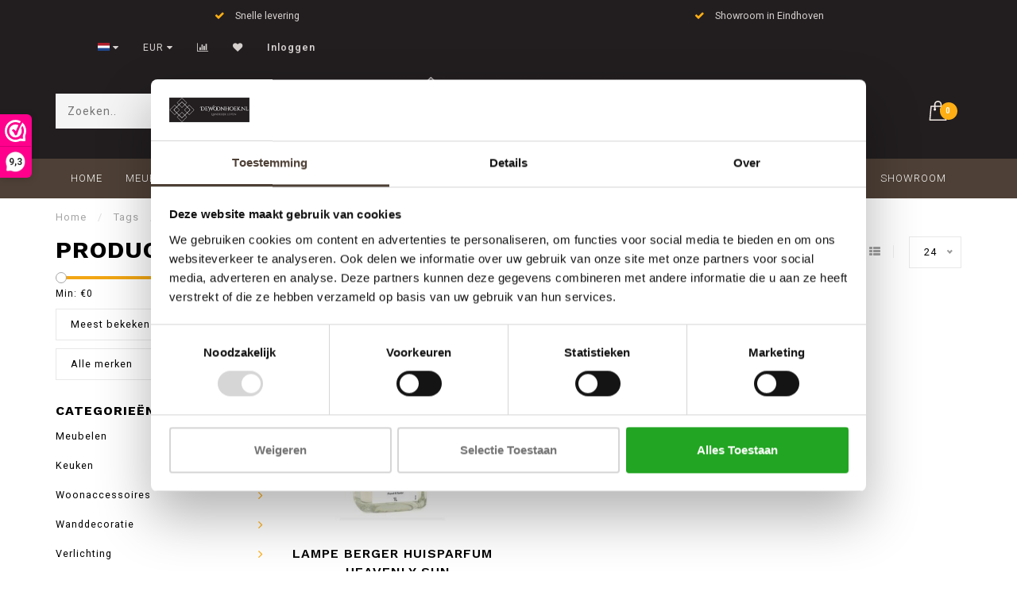

--- FILE ---
content_type: text/html;charset=utf-8
request_url: https://www.dewoonhoek.nl/tags/divine/
body_size: 10046
content:
<!DOCTYPE html>
<html lang="nl">
  <head>
<!-- Global site tag (gtag.js) - Google Ads: 930237495 -->
<script async src="https://www.googletagmanager.com/gtag/js?id=AW-930237495"></script>
<script>
  window.dataLayer = window.dataLayer || [];
  function gtag(){dataLayer.push(arguments);}
  gtag('js', new Date());

  gtag('config', 'AW-930237495');
 </script>
    <!--
        
        Theme Invision | v1.0.5
        Theme designed and created by Dyvelopment - We are true e-commerce heroes!
        
        For custom Lightspeed eCom work like custom design or development,
        please contact us at www.dyvelopment.nl
        
    -->
    
    <meta charset="utf-8"/>
<!-- [START] 'blocks/head.rain' -->
<!--

  (c) 2008-2026 Lightspeed Netherlands B.V.
  http://www.lightspeedhq.com
  Generated: 19-01-2026 @ 00:24:49

-->
<link rel="canonical" href="https://www.dewoonhoek.nl/tags/divine/"/>
<link rel="alternate" href="https://www.dewoonhoek.nl/index.rss" type="application/rss+xml" title="Nieuwe producten"/>
<meta name="robots" content="noodp,noydir"/>
<meta name="google-site-verification" content="pYHqEO58aL6XvXw8LuaPna9XOrXhDjaJgKCU_CY8ZO4"/>
<meta property="og:url" content="https://www.dewoonhoek.nl/tags/divine/?source=facebook"/>
<meta property="og:site_name" content="De Woonhoek"/>
<meta property="og:title" content="divine"/>
<meta property="og:description" content="Unieke woondecoratie, stijlvolle meubels en woonaccessoires zoals vazen, kaarsen en tafels. Creëer sfeer en stijl in jouw interieur. Shop online of bezoek onze"/>
<script>
  window.dataLayer = window.dataLayer || [];
    function gtag(){dataLayer.push(arguments);}
    gtag('js', new Date());

    gtag('config', 'AW-930237495');
</script>
<script src="https://www.googletagmanager.com/gtag/js?id=AW-930237495"></script>
<script>
(function (w, d, s, l, i) {
        w[l] = w[l] || [];
        w[l].push({ "gtm.start": new Date().getTime(), event: "gtm.js" });
        var f = d.getElementsByTagName(s)[0],
        j = d.createElement(s),
        dl = l != "dataLayer" ? "&l=" + l : "";
        j.async = true;
        j.src = "https://toekomst.dewoonhoek.nl/script.js?id=" + i + dl;
        f.parentNode.insertBefore(j, f);
    })(window, document, "script", "dataLayer", "GTM-M3J7LG9");
</script>
<!--[if lt IE 9]>
<script src="https://cdn.webshopapp.com/assets/html5shiv.js?2025-02-20"></script>
<![endif]-->
<!-- [END] 'blocks/head.rain' -->
    
                                
    <title>divine - De Woonhoek</title>
    
    <meta name="description" content="Unieke woondecoratie, stijlvolle meubels en woonaccessoires zoals vazen, kaarsen en tafels. Creëer sfeer en stijl in jouw interieur. Shop online of bezoek onze" />
    <meta name="keywords" content="divine, woonaccessoires, woondecoratie, tafels,vazen, fidrio, kaarsen, lampe berger,sfeervol wonen, meubels, sfeervolle woondecoratie voor woonkamer ideeën." />
    
    <meta http-equiv="X-UA-Compatible" content="IE=edge">
    <meta name="viewport" content="width=device-width, initial-scale=1.0, maximum-scale=1.0, user-scalable=0">
    <meta name="apple-mobile-web-app-capable" content="yes">
    <meta name="apple-mobile-web-app-status-bar-style" content="black">

    <link rel="shortcut icon" href="https://cdn.webshopapp.com/shops/272151/themes/153956/assets/favicon.ico?20250830162843" type="image/x-icon" />
    
        <meta name="format-detection" content="telephone=no">
    <meta name="format-detection" content="date=no">
    <meta name="format-detection" content="address=no">
    <meta name="format-detection" content="email=no">
        
    <script src="//ajax.googleapis.com/ajax/libs/jquery/1.12.4/jquery.min.js"></script>
    <script>window.jQuery || document.write('<script src="https://cdn.webshopapp.com/shops/272151/themes/153956/assets/jquery-1-12-4-min.js?20250903110505">\x3C/script>')</script>
    
    <link href="//fonts.googleapis.com/css?family=Roboto:400,300,600" rel="stylesheet">
        <link href="//fonts.googleapis.com/css?family=Work%20Sans:400,300,600,700" rel="stylesheet">
            
    <link rel="stylesheet" href="https://cdn.webshopapp.com/shops/272151/themes/153956/assets/font-awesome-470-min.css?20250903110505" />
    <link rel="stylesheet" href="https://cdn.webshopapp.com/shops/272151/themes/153956/assets/bootstrap-min.css?20250903110505" />
    <link rel="stylesheet" href="https://cdn.webshopapp.com/assets/gui-2-0.css?2025-02-20" />
    <link rel="stylesheet" href="https://cdn.webshopapp.com/assets/gui-responsive-2-0.css?2025-02-20" />
    
            <link rel="stylesheet" href="https://cdn.webshopapp.com/shops/272151/themes/153956/assets/style.css?20250903110505" />
        
    <!-- User defined styles -->
    <link rel="stylesheet" href="https://cdn.webshopapp.com/shops/272151/themes/153956/assets/settings.css?20250903110505" />
    <link rel="stylesheet" href="https://cdn.webshopapp.com/shops/272151/themes/153956/assets/custom.css?20250903110505" />
    
    <script>
      if (!window.console) window.console = {};
      if (!window.console.log) window.console.log = function () { };
      
      var productStorage = {};
      
      var shop = 272151;    
      var staticUrl = 'https://static.webshopapp.com/shops/272151/';
      var currentLang = 'Nederlands';
      var currencySymbol = '€';
      var currencyTitle = 'eur';
      
			var addToCartUrl = 'https://www.dewoonhoek.nl/cart/add/';
			var gotoProductUrl = 'https://www.dewoonhoek.nl/go/product/';
      
      /* Some global vars */
      var domain = 'https://www.dewoonhoek.nl/';
      var url = 'https://www.dewoonhoek.nl/';
      var mainUrl = 'https://www.dewoonhoek.nl/';
      var searchUrl = 'https://www.dewoonhoek.nl/search/';
      var cartUrl = 'https://www.dewoonhoek.nl/cart/';
      var checkoutUrl = 'https://www.dewoonhoek.nl/checkout/';
      var notification = false;
      var b2b = false;
			var navbar_dimbg = false;
      var freeShippingNotice = true;
			var currencySymbol = '€';
			var currencyCode = 'EUR';
			var formKey = "cca46e55ecf51c35893b0774ad904e1d";
      
      
      /* Quick settings */
      var enableQuickShop = true;
			var sliderTimout = 5000;
			var imageRatio = 'portrait';
			var variantBlocks = false; 
			var hover_shows_second_image = true;
			var imageSize = '325x375x2';
      
      /* Some prefedined translations */
      var tContinueShopping = 'Ga verder met winkelen';
      var tProceedToCheckout = 'Doorgaan naar afrekenen';
      var tViewProduct = 'Bekijk product';
      var tAddtoCart = 'Toevoegen aan winkelwagen';
      var tNoInformationFound = 'Geen informatie gevonden';
      var tView = 'Bekijken';
			var tMoreInfo = 'Meer info';
      var tCheckout = 'Bestellen';
			var tClose = 'Sluiten';
      var tNavigation = 'Navigatie';
      var tInStock = 'Op voorraad';
      var tOutOfStock = 'Niet op voorraad';
      var tFreeShipping = '';
      var tAmountToFreeShipping = '';
      var tBackorder = 'Backorder';
      var tSearch = 'Zoeken';
			var tTax = 'Incl. btw';
			var tExclShipping = 'Excl. <a href="https://www.dewoonhoek.nl/service/shipping-returns/" target="_blank">Verzendkosten</a>';
			var tCustomizeProduct = 'Product aanpassen';
			var tExpired = 'Expired';
			var tDealExpired = 'Actie verlopen';
			var tCompare = 'Vergelijk';
			var tWishlist = 'Verlanglijst';
			var tCart = 'Winkelwagen';
      
      var amountToFreeShipping = parseFloat(50);
      
            function getServerTime()
      {
        return new Date ("Jan 19, 2026 00:24:49 +0100");
      }
    </script>
    
        
      </head>
  <body class="">
    
    <div class="body-content">
        
    <div class="overlay">
      <i class="fa fa-times"></i>
    </div>
    
    <header>
      
<div id="topbar">
  <div class="container-fluid">
    <div class="row">
      
      <div class="col-md-8">
        
<div class="usps-slider-holder" style="width:100%;">
  <div class="swiper-container usps-header">
    <div class="swiper-wrapper">
      
                <div class="swiper-slide usp-block">
          <i class="fa fa-check" aria-hidden="true"></i> Gratis verzending v.a. €50,-
        </div>
              
                <div class="swiper-slide usp-block">
          <i class="fa fa-check" aria-hidden="true"></i> Snelle levering
        </div>
                
                <div class="swiper-slide usp-block">
          <i class="fa fa-check" aria-hidden="true"></i> Showroom in Eindhoven
        </div>
              
              
		</div>
	</div>
</div>

      </div>
      
      <div class="col-md-4 col-xs-12 hidden-sm hidden-xs hidden-xxs" id="topbar-right">
        <ul>
          <li class="langs dropdown-holder">
            <a href="#" data-toggle="dropdown"><span class="flags nl"></span> <i class="fa fa-caret-down"></i></a>
            
            <ul class="currency-langs-holder dropdown-content dropdown-right">
              <li><strong>Select your language</strong></li>
                                
	<li><a lang="nl" title="Nederlands" href="https://www.dewoonhoek.nl/go/category/"><span class="flags nl"></span> Nederlands</a></li>
          	</ul>
            
          </li>
          <li  class="currencies dropdown-holder">
            <a href="#" data-toggle="dropdown"><span class="currency-EUR">EUR</span> <i class="fa fa-caret-down"></i></a>
            
                    <ul class="dropdown-content dropdown-right">
                                        <li><a href="https://www.dewoonhoek.nl/session/currency/eur/"><span class="currency-EUR">EUR</span></a></li>
                                        </ul>

	        </li>
          <li class="compare"><a href="https://www.dewoonhoek.nl/compare/" title="Vergelijk"><i class="fa fa-bar-chart"></i></a></li>
          <li class="wishlist"><a href="https://www.dewoonhoek.nl/account/wishlist/" title="Mijn verlanglijst"><i class="fa fa-heart"></i></a></li>
          <li class="account">
            <a href="https://www.dewoonhoek.nl/account/">
              Inloggen            </a>
          </li>
                  </ul>
        
      </div>
      
    </div>
  </div>
</div>

<!-- Topbar -->
<!-- End topbar -->

<div id="header-holder">
<div class="container" id="header">
  <div class="row">
    
    <div id="header-left" class="col-sm-4 col-xs-3">
      <!--<a href=""><i class="fa fa-user"></i></a>
      <a href=""><i class="fa fa-heart"></i></a>
      <a href=""><i class="fa fa-exchange"></i></a> -->
      
      <div id="mobilenav" class="visible-xxs visible-xs visible-sm">
                <div class="nav-icon">
          <div class="bar1"></div>
        	<div class="bar2"></div>
        	<div class="bar3"></div>
        </div>
      </div>
      
      <div id="scrollnav" class="scrollnav">
                <div class="nav-icon">
          <div class="bar1"></div>
        	<div class="bar2"></div>
        	<div class="bar3"></div>
        </div>
      </div>
      
      <span id="mobilesearch" class="visible-xxs visible-xs visible-sm">
        <a href="https://www.dewoonhoek.nl/"><i class="fa fa-search" aria-hidden="true"></i></a>
      </span>
      
      <div class="search hidden-sm hidden-xs hidden-xxs">
        <form action="https://www.dewoonhoek.nl/search/" class="searchform" method="get">
          <div class="search-holder">
            <input type="text" class="searchbox" name="q" placeholder="Zoeken.." autocomplete="off">
          	<!-- d -->
            
            <i class="fa fa-search" aria-hidden="true"></i><i class="fa fa-times clearsearch" aria-hidden="true"></i>
          </div>
          
          
        </form>
          
          <div class="searchcontent hidden-xs hidden-xxs">
            <div class="searchresults"></div>
            <div class="more"><a href="#" class="search-viewall">Bekijk alle resultaten <span>(0)</span></a></div>
            <div class="noresults">Geen producten gevonden</div>
          </div>
      </div>
    </div>
    
    <div class="col-sm-4 col-xs-6" id="logo">
            	<a href="https://www.dewoonhoek.nl/"><img class="" src="https://cdn.webshopapp.com/shops/272151/themes/153956/assets/logo.png?20250830162843" alt="De Woonhoek"></a>
            
    </div>
    
        
        
    <!--<div class="col-md-5 col-sm-7 hidden-xs hidden-xxs" id="hallmark">
          </div> -->
    
    <div class="header-right col-sm-4 col-xs-3">
      
      <div id="hallmark" class="hidden-sm hidden-xs hidden-xxs">
            </div>
      
      
      <!--<div class="cart-header-container">-->
      <div class="cartheader">
        
        <!--<a href="">
          <i class="fa fa-heart-o"></i>
        </a> -->
        
        <div class="cart-container cart maincart">
        
        <a href="https://www.dewoonhoek.nl/cart/">
        <div class="cart-icon">
                    <img src="https://cdn.webshopapp.com/shops/272151/themes/153956/assets/shopping-bag.svg?20250903110505" class="shopping-bag"><span id="qty" class="highlight-bg cart-total-qty">0</span>
        </div>
        
        <!-- <div id="cart-total">
          €0,00
        </div> -->
        </a>
        
        <div class="cart-content-holder hidden-sm hidden-xs hidden-xxs">
          <div class="cart-content">
            <h4>Winkelwagen</h4>
            
                          <p class="noproducts">U heeft geen artikelen in uw winkelwagen</p>
                      </div>
          
        </div>
        </div>
      </div>
      <!--</div>-->
      
      
    </div>
  </div>
</div>
</div>

<div class="cf"></div>
  

<div class="   hidden-xxs hidden-xs hidden-sm" id="navbar">
  <div class="container-fluid">
    <div class="row">
      <div class="col-md-12">
        <nav>
          <ul class="megamenu">
        <li class="hidden-sm hidden-xs hidden-xxs"><a href="https://www.dewoonhoek.nl/">Home</a></li>
  
                <li>
          <a href="https://www.dewoonhoek.nl/meubelen/" class="dropdown">Meubelen</a>

          
                    <ul class="sub1 megamenu">
            <li>
              <div class="container">
              <div class="row">
              
                            
                                                <div class="col-md-12 maxheight">
                                          
              <div class="row">
                                            <div class="col-md-3 sub-holder">
                  <h4><a href="https://www.dewoonhoek.nl/meubelen/banken/">Banken</a></h4>
                  
                                  </div>
                
                                              <div class="col-md-3 sub-holder">
                  <h4><a href="https://www.dewoonhoek.nl/meubelen/kasten/">Kasten</a></h4>
                  
                                  </div>
                
                                              <div class="col-md-3 sub-holder">
                  <h4><a href="https://www.dewoonhoek.nl/meubelen/stoelen/">Stoelen </a></h4>
                  
                                      <ul class="sub2">
                                            <li>
                        <a href="https://www.dewoonhoek.nl/meubelen/stoelen/eetkamerstoelen/"> Eetkamerstoelen</a>
                        
                                              </li>
                                            <li>
                        <a href="https://www.dewoonhoek.nl/meubelen/stoelen/fauteuils-8060726/"> Fauteuils</a>
                        
                                              </li>
                                            <li>
                        <a href="https://www.dewoonhoek.nl/meubelen/stoelen/unieke-houten-meubelen/">Unieke houten meubelen</a>
                        
                                              </li>
                                            <li>
                        <a href="https://www.dewoonhoek.nl/meubelen/stoelen/outdoor/">Outdoor</a>
                        
                                              </li>
                                          </ul>
                                  </div>
                
                                              <div class="col-md-3 sub-holder">
                  <h4><a href="https://www.dewoonhoek.nl/meubelen/tafels/">Tafels </a></h4>
                  
                                      <ul class="sub2">
                                            <li>
                        <a href="https://www.dewoonhoek.nl/meubelen/tafels/salontafels/"> Salontafels</a>
                        
                                              </li>
                                            <li>
                        <a href="https://www.dewoonhoek.nl/meubelen/tafels/bijzettafels/">Bijzettafels</a>
                        
                                              </li>
                                            <li>
                        <a href="https://www.dewoonhoek.nl/meubelen/tafels/dressoirs-side-tables/">Dressoirs -  Side Tables</a>
                        
                                              </li>
                                            <li>
                        <a href="https://www.dewoonhoek.nl/meubelen/tafels/eetkamertafels/"> Eetkamertafels</a>
                        
                                              </li>
                                          </ul>
                                  </div>
                
                                  <div class="cf"></div>
                                              <div class="col-md-3 sub-holder">
                  <h4><a href="https://www.dewoonhoek.nl/meubelen/tv-meubels/">TV meubels</a></h4>
                  
                                  </div>
                
                                            </div>
              </div>
              
                            
                            
              </div>
                  </div>
            </li>
          </ul>
                    

        </li>
                <li>
          <a href="https://www.dewoonhoek.nl/keuken-8060789/" class="dropdown">Keuken</a>

          
                    <ul class="sub1 megamenu">
            <li>
              <div class="container">
              <div class="row">
              
                            
                                                <div class="col-md-12 maxheight">
                                          
              <div class="row">
                                            <div class="col-md-3 sub-holder">
                  <h4><a href="https://www.dewoonhoek.nl/keuken-8060789/keukenaccessoires/">Keukenaccessoires</a></h4>
                  
                                  </div>
                
                                              <div class="col-md-3 sub-holder">
                  <h4><a href="https://www.dewoonhoek.nl/keuken-8060789/bunzlau-castle-servies/">Bunzlau Castle servies</a></h4>
                  
                                  </div>
                
                                            </div>
              </div>
              
                            
                            
              </div>
                  </div>
            </li>
          </ul>
                    

        </li>
                <li>
          <a href="https://www.dewoonhoek.nl/woonaccessoires/" class="dropdown">Woonaccessoires </a>

          
                    <ul class="sub1 megamenu">
            <li>
              <div class="container">
              <div class="row">
              
                            
                                                <div class="col-md-12 maxheight">
                                          
              <div class="row">
                                            <div class="col-md-3 sub-holder">
                  <h4><a href="https://www.dewoonhoek.nl/woonaccessoires/kunstplanten/">Kunstplanten</a></h4>
                  
                                  </div>
                
                                              <div class="col-md-3 sub-holder">
                  <h4><a href="https://www.dewoonhoek.nl/woonaccessoires/beelden/">Beelden</a></h4>
                  
                                      <ul class="sub2">
                                            <li>
                        <a href="https://www.dewoonhoek.nl/woonaccessoires/beelden/bronzen-beelden/">Bronzen beelden</a>
                        
                                              </li>
                                            <li>
                        <a href="https://www.dewoonhoek.nl/woonaccessoires/beelden/polyresin-beelden/">Polyresin beelden</a>
                        
                                              </li>
                                          </ul>
                                  </div>
                
                                              <div class="col-md-3 sub-holder">
                  <h4><a href="https://www.dewoonhoek.nl/woonaccessoires/fidrio-glaswerk/">Fidrio Glaswerk</a></h4>
                  
                                  </div>
                
                                              <div class="col-md-3 sub-holder">
                  <h4><a href="https://www.dewoonhoek.nl/woonaccessoires/geuren/">Geuren</a></h4>
                  
                                      <ul class="sub2">
                                            <li>
                        <a href="https://www.dewoonhoek.nl/woonaccessoires/geuren/woodwick-geurkaarsen/"> WoodWick geurkaarsen</a>
                        
                                                  <ul class="sub3">
                                                        <li>
                              <a href="https://www.dewoonhoek.nl/woonaccessoires/geuren/woodwick-geurkaarsen/amber-blokjes/">Amber Blokjes</a>
                            </li>
                                                      </ul>
                                              </li>
                                            <li>
                        <a href="https://www.dewoonhoek.nl/woonaccessoires/geuren/durance/">Durance </a>
                        
                                              </li>
                                            <li>
                        <a href="https://www.dewoonhoek.nl/woonaccessoires/geuren/lampe-berger-paris-giftsets-geurbranders/"> Lampe Berger Paris - Giftsets &amp; geurbranders</a>
                        
                                                  <ul class="sub3">
                                                        <li>
                              <a href="https://www.dewoonhoek.nl/woonaccessoires/geuren/lampe-berger-paris-giftsets-geurbranders/lampe-berger-huisparfum/"> Lampe Berger - Huisparfum </a>
                            </li>
                                                        <li>
                              <a href="https://www.dewoonhoek.nl/woonaccessoires/geuren/lampe-berger-paris-giftsets-geurbranders/lampe-berger-auto-geuren/">Lampe Berger - Auto Geuren</a>
                            </li>
                                                        <li>
                              <a href="https://www.dewoonhoek.nl/woonaccessoires/geuren/lampe-berger-paris-giftsets-geurbranders/parfum-berger-geurstokjes/">Parfum Berger - Geurstokjes</a>
                            </li>
                                                        <li>
                              <a href="https://www.dewoonhoek.nl/woonaccessoires/geuren/lampe-berger-paris-giftsets-geurbranders/lampe-berger-mist-diffusers/">Lampe Berger - Mist Diffusers</a>
                            </li>
                                                      </ul>
                                              </li>
                                            <li>
                        <a href="https://www.dewoonhoek.nl/woonaccessoires/geuren/wasparfum/">Wasparfum</a>
                        
                                              </li>
                                          </ul>
                                  </div>
                
                                  <div class="cf"></div>
                                              <div class="col-md-3 sub-holder">
                  <h4><a href="https://www.dewoonhoek.nl/woonaccessoires/memories-rouwcollectie/">Memories Rouwcollectie</a></h4>
                  
                                  </div>
                
                                            </div>
              </div>
              
                            
                            
              </div>
                  </div>
            </li>
          </ul>
                    

        </li>
                <li>
          <a href="https://www.dewoonhoek.nl/wanddecoratie/" class="dropdown">Wanddecoratie</a>

          
                    <ul class="sub1 megamenu">
            <li>
              <div class="container">
              <div class="row">
              
                            
                                                <div class="col-md-12 maxheight">
                                          
              <div class="row">
                                            <div class="col-md-3 sub-holder">
                  <h4><a href="https://www.dewoonhoek.nl/wanddecoratie/klokken/">Klokken</a></h4>
                  
                                  </div>
                
                                              <div class="col-md-3 sub-holder">
                  <h4><a href="https://www.dewoonhoek.nl/wanddecoratie/metalen-3d-wanddecoratie/">Metalen 3D wanddecoratie</a></h4>
                  
                                  </div>
                
                                              <div class="col-md-3 sub-holder">
                  <h4><a href="https://www.dewoonhoek.nl/wanddecoratie/spiegels/">Spiegels</a></h4>
                  
                                  </div>
                
                                              <div class="col-md-3 sub-holder">
                  <h4><a href="https://www.dewoonhoek.nl/wanddecoratie/wandrekken/">Wandrekken</a></h4>
                  
                                  </div>
                
                                  <div class="cf"></div>
                                              <div class="col-md-3 sub-holder">
                  <h4><a href="https://www.dewoonhoek.nl/wanddecoratie/schilderijen/">Schilderijen </a></h4>
                  
                                      <ul class="sub2">
                                            <li>
                        <a href="https://www.dewoonhoek.nl/wanddecoratie/schilderijen/metalen-3d-schilderijen/"> Metalen 3D schilderijen</a>
                        
                                              </li>
                                            <li>
                        <a href="https://www.dewoonhoek.nl/wanddecoratie/schilderijen/alu-art-fotos-op-dibond-schilderijen/">Alu Art - Foto&#039;s op dibond schilderijen</a>
                        
                                              </li>
                                            <li>
                        <a href="https://www.dewoonhoek.nl/wanddecoratie/schilderijen/glasschilderijen/">Glasschilderijen</a>
                        
                                              </li>
                                            <li>
                        <a href="https://www.dewoonhoek.nl/wanddecoratie/schilderijen/dikke-dames-schilderijen/"> Dikke Dames schilderijen</a>
                        
                                              </li>
                                          </ul>
                                  </div>
                
                                            </div>
              </div>
              
                            
                            
              </div>
                  </div>
            </li>
          </ul>
                    

        </li>
                <li>
          <a href="https://www.dewoonhoek.nl/verlichting/" class="dropdown">Verlichting</a>

          
                    <ul class="sub1 megamenu">
            <li>
              <div class="container">
              <div class="row">
              
                            
                                                <div class="col-md-12 maxheight">
                                          
              <div class="row">
                                            <div class="col-md-3 sub-holder">
                  <h4><a href="https://www.dewoonhoek.nl/verlichting/halve-bol-hanglampen/">Halve Bol hanglampen</a></h4>
                  
                                  </div>
                
                                              <div class="col-md-3 sub-holder">
                  <h4><a href="https://www.dewoonhoek.nl/verlichting/industriele-verlichting-8078357/">Industriële verlichting </a></h4>
                  
                                      <ul class="sub2">
                                            <li>
                        <a href="https://www.dewoonhoek.nl/verlichting/industriele-verlichting-8078357/wandlampen/"> Wandlampen</a>
                        
                                              </li>
                                            <li>
                        <a href="https://www.dewoonhoek.nl/verlichting/industriele-verlichting-8078357/hanglampen/">Hanglampen</a>
                        
                                              </li>
                                            <li>
                        <a href="https://www.dewoonhoek.nl/verlichting/industriele-verlichting-8078357/retro-led-lampen/"> Retro LED lampen</a>
                        
                                              </li>
                                            <li>
                        <a href="https://www.dewoonhoek.nl/verlichting/industriele-verlichting-8078357/buitenverlichting/"> Buitenverlichting</a>
                        
                                              </li>
                                            <li>
                        <a href="https://www.dewoonhoek.nl/verlichting/industriele-verlichting-8078357/vloerlampen/"> Vloerlampen</a>
                        
                                              </li>
                                            <li>
                        <a href="https://www.dewoonhoek.nl/verlichting/industriele-verlichting-8078357/tafellampen/"> Tafellampen</a>
                        
                                              </li>
                                            <li>
                        <a href="https://www.dewoonhoek.nl/verlichting/industriele-verlichting-8078357/bureaulampen/">Bureaulampen</a>
                        
                                              </li>
                                            <li>
                        <a href="https://www.dewoonhoek.nl/verlichting/industriele-verlichting-8078357/plafondlampen/">Plafondlampen</a>
                        
                                              </li>
                                          </ul>
                                  </div>
                
                                              <div class="col-md-3 sub-holder">
                  <h4><a href="https://www.dewoonhoek.nl/verlichting/stenen-kruiklampen/">Stenen kruiklampen</a></h4>
                  
                                  </div>
                
                                            </div>
              </div>
              
                            
                            
              </div>
                  </div>
            </li>
          </ul>
                    

        </li>
                <li>
          <a href="https://www.dewoonhoek.nl/outlet/" class="">Outlet</a>

          
                    

        </li>
                <li>
          <a href="https://www.dewoonhoek.nl/cadeau-inspiratie/" class="dropdown">Cadeau inspiratie</a>

          
                    <ul class="sub1 megamenu">
            <li>
              <div class="container">
              <div class="row">
              
                            
                                                            <div class="col-md-8 col-sm-12 maxheight">
                                          
              <div class="row">
                                            <div class="col-md-3 sub-holder">
                  <h4><a href="https://www.dewoonhoek.nl/cadeau-inspiratie/0-tot-30/">€ 0,- tot  € 30,-</a></h4>
                  
                                  </div>
                
                                              <div class="col-md-3 sub-holder">
                  <h4><a href="https://www.dewoonhoek.nl/cadeau-inspiratie/25-tot-50/">€ 25,- tot  € 50,-</a></h4>
                  
                                  </div>
                
                                              <div class="col-md-3 sub-holder">
                  <h4><a href="https://www.dewoonhoek.nl/cadeau-inspiratie/50-tot-100/">€ 50,- tot  € 100,-</a></h4>
                  
                                  </div>
                
                                              <div class="col-md-3 sub-holder">
                  <h4><a href="https://www.dewoonhoek.nl/cadeau-inspiratie/100-en-meer/">€ 100,- en meer</a></h4>
                  
                                  </div>
                
                                  <div class="cf"></div>
                                            </div>
              </div>
              
                            
                            <div class="col-md-4 hidden-sm hidden-xs hidden-xxs">
                <!--<span class="cat-title">Cadeau inspiratie</span>-->
                                <a href="#"><img src="https://cdn.webshopapp.com/shops/272151/files/431427078/500x300x1/image.jpg" class="img-responsive subcat-image" alt="Cadeau inspiratie"></a>
              </div>
                            
              </div>
                  </div>
            </li>
          </ul>
                    

        </li>
                <li>
          <a href="https://www.dewoonhoek.nl/showroom/" class="">Showroom</a>

          
                    

        </li>
              
                      
                
                
      </ul>        </nav>
      </div>
    </div>
  </div>
</div>

    </header>
    
        <div itemscope itemtype="http://schema.org/BreadcrumbList" class="breadcrumbs">
  <div class="container">
    <div class="row">
      <div class="col-md-12">
        <a href="https://www.dewoonhoek.nl/" title="Home">Home</a>
        
                        <span itemprop="itemListElement" itemscope itemtype="http://schema.org/ListItem">
          <span class="seperator">/</span> <a href="https://www.dewoonhoek.nl/tags/" itemprop="item"><span itemprop="name">Tags</span></a>
          <meta itemprop="position" content="1" />
        </span>
                        <span itemprop="itemListElement" itemscope itemtype="http://schema.org/ListItem">
          <span class="seperator">/</span> <a href="https://www.dewoonhoek.nl/tags/divine/" itemprop="item"><span itemprop="name">divine</span></a>
          <meta itemprop="position" content="2" />
        </span>
                      </div>
    </div>
  </div>
</div>        
        
    <div class="container collection">
  
  
    
      <div class="row ">
        <div class="col-md-6">
          <h1 class="page-title">Producten getagd met divine</h1>
        </div>
        <div class="col-md-6 text-right">

          <div class="filters-top">
          <a class="amount hidden-xs hidden-xxs">1 Product</a>

          <a href="https://www.dewoonhoek.nl/tags/divine/" class="active"><i class="fa fa-th"></i></a>
          <a href="https://www.dewoonhoek.nl/tags/divine/?mode=list" class=""><i class="fa fa-th-list"></i></a>

          <select onchange="document.location=$(this).find(':selected').attr('data-url')">
              <option value="24" data-url="https://www.dewoonhoek.nl/tags/divine/">24</option>
                                          <option value="6" data-url="https://www.dewoonhoek.nl/tags/divine/?limit=6">6</option>
                                                        <option value="12" data-url="https://www.dewoonhoek.nl/tags/divine/?limit=12">12</option>
                                                                                    <option value="36" data-url="https://www.dewoonhoek.nl/tags/divine/?limit=36">36</option>
                                                        <option value="50" data-url="https://www.dewoonhoek.nl/tags/divine/?limit=50">50</option>
                                                        <option value="100" data-url="https://www.dewoonhoek.nl/tags/divine/?limit=100">100</option>
                                      </select>
          </div>

        </div>
      </div>

      <!-- <hr>-->
  
        
  <div class="row">    
    <div class="col-md-3 sidebar">
      
		    <div class="filters">
      <form action="https://www.dewoonhoek.nl/tags/divine/" method="get" id="filter_form">
        <input type="hidden" name="mode" value="grid" id="filter_form_mode" />
        <input type="hidden" name="limit" value="24" id="filter_form_limit" />
        <input type="hidden" name="sort" value="popular" id="filter_form_sort" />
        <input type="hidden" name="max" value="20" id="filter_form_max" />
        <input type="hidden" name="min" value="0" id="filter_form_min" />
        
        <div class="price-filter">
          <!--<h3>Filters</h3>-->
          <div class="sidebar-filter-slider">
            <div id="collection-filter-price"></div>
          </div>
          <div class="sidebar-filter-range cf">
            <div class="min">Min: €<span>0</span></div>
            <div class="max">Max: €<span>20</span></div>
          </div>
        </div>
        
        <select name="sort" onchange="$('#formSortModeLimit').submit();">
                    <option value="popular" selected="selected">Meest bekeken</option>
                    <option value="newest">Nieuwste producten</option>
                    <option value="lowest">Laagste prijs</option>
                    <option value="highest">Hoogste prijs</option>
                    <option value="asc">Naam oplopend</option>
                    <option value="desc">Naam aflopend</option>
                  </select>        
                <select name="brand">
                    <option value="0" selected="selected">Alle merken</option>
                    <option value="3137390">Maison Berger</option>
                  </select>
                
        
                
                
      </form>
    </div>
		
    <div class="sidebar-cats rowmargin hidden-sm hidden-xs hidden-xxs ">
      <h4>Categorieën</h4>
      
      <ul class="sub0">
            <li>
        <div class="main-cat">
          <a href="https://www.dewoonhoek.nl/meubelen/">Meubelen</a><span class="open-sub"></span>        </div>
        
                
                
        <ul class="sub1">
                    <li class=" nosubs">
            
            <div class="main-cat">
              <a href="https://www.dewoonhoek.nl/meubelen/banken/">Banken <span class="count">(18)</span></a>            </div>
            
                        
          </li>
                    <li class=" nosubs">
            
            <div class="main-cat">
              <a href="https://www.dewoonhoek.nl/meubelen/kasten/">Kasten <span class="count">(64)</span></a>            </div>
            
                        
          </li>
                    <li class="">
            
            <div class="main-cat">
              <a href="https://www.dewoonhoek.nl/meubelen/stoelen/">Stoelen  <span class="count">(70)</span></a><span class="open-sub"></span>            </div>
            
                        <ul class="sub2">
                            <li>
                
                <div class="main-cat">
                  <a href="https://www.dewoonhoek.nl/meubelen/stoelen/eetkamerstoelen/"> Eetkamerstoelen</a>                </div>
                
                                  
              </li>
                            <li>
                
                <div class="main-cat">
                  <a href="https://www.dewoonhoek.nl/meubelen/stoelen/fauteuils-8060726/"> Fauteuils</a>                </div>
                
                                  
              </li>
                            <li>
                
                <div class="main-cat">
                  <a href="https://www.dewoonhoek.nl/meubelen/stoelen/unieke-houten-meubelen/">Unieke houten meubelen</a>                </div>
                
                                  
              </li>
                            <li>
                
                <div class="main-cat">
                  <a href="https://www.dewoonhoek.nl/meubelen/stoelen/outdoor/">Outdoor</a>                </div>
                
                                  
              </li>
                          </ul>
                        
          </li>
                    <li class="">
            
            <div class="main-cat">
              <a href="https://www.dewoonhoek.nl/meubelen/tafels/">Tafels  <span class="count">(158)</span></a><span class="open-sub"></span>            </div>
            
                        <ul class="sub2">
                            <li>
                
                <div class="main-cat">
                  <a href="https://www.dewoonhoek.nl/meubelen/tafels/salontafels/"> Salontafels</a>                </div>
                
                                  
              </li>
                            <li>
                
                <div class="main-cat">
                  <a href="https://www.dewoonhoek.nl/meubelen/tafels/bijzettafels/">Bijzettafels</a>                </div>
                
                                  
              </li>
                            <li>
                
                <div class="main-cat">
                  <a href="https://www.dewoonhoek.nl/meubelen/tafels/dressoirs-side-tables/">Dressoirs -  Side Tables</a>                </div>
                
                                  
              </li>
                            <li>
                
                <div class="main-cat">
                  <a href="https://www.dewoonhoek.nl/meubelen/tafels/eetkamertafels/"> Eetkamertafels</a>                </div>
                
                                  
              </li>
                          </ul>
                        
          </li>
                    <li class=" nosubs">
            
            <div class="main-cat">
              <a href="https://www.dewoonhoek.nl/meubelen/tv-meubels/">TV meubels <span class="count">(22)</span></a>            </div>
            
                        
          </li>
                  </ul>
                
      </li>
            <li>
        <div class="main-cat">
          <a href="https://www.dewoonhoek.nl/keuken-8060789/">Keuken</a><span class="open-sub"></span>        </div>
        
                
                
        <ul class="sub1">
                    <li class=" nosubs">
            
            <div class="main-cat">
              <a href="https://www.dewoonhoek.nl/keuken-8060789/keukenaccessoires/">Keukenaccessoires <span class="count">(20)</span></a>            </div>
            
                        
          </li>
                    <li class=" nosubs">
            
            <div class="main-cat">
              <a href="https://www.dewoonhoek.nl/keuken-8060789/bunzlau-castle-servies/">Bunzlau Castle servies <span class="count">(13)</span></a>            </div>
            
                        
          </li>
                  </ul>
                
      </li>
            <li>
        <div class="main-cat">
          <a href="https://www.dewoonhoek.nl/woonaccessoires/">Woonaccessoires </a><span class="open-sub"></span>        </div>
        
                
                
        <ul class="sub1">
                    <li class=" nosubs">
            
            <div class="main-cat">
              <a href="https://www.dewoonhoek.nl/woonaccessoires/kunstplanten/">Kunstplanten <span class="count">(19)</span></a>            </div>
            
                        
          </li>
                    <li class="">
            
            <div class="main-cat">
              <a href="https://www.dewoonhoek.nl/woonaccessoires/beelden/">Beelden <span class="count">(63)</span></a><span class="open-sub"></span>            </div>
            
                        <ul class="sub2">
                            <li>
                
                <div class="main-cat">
                  <a href="https://www.dewoonhoek.nl/woonaccessoires/beelden/bronzen-beelden/">Bronzen beelden</a>                </div>
                
                                  
              </li>
                            <li>
                
                <div class="main-cat">
                  <a href="https://www.dewoonhoek.nl/woonaccessoires/beelden/polyresin-beelden/">Polyresin beelden</a>                </div>
                
                                  
              </li>
                          </ul>
                        
          </li>
                    <li class=" nosubs">
            
            <div class="main-cat">
              <a href="https://www.dewoonhoek.nl/woonaccessoires/fidrio-glaswerk/">Fidrio Glaswerk <span class="count">(95)</span></a>            </div>
            
                        
          </li>
                    <li class="">
            
            <div class="main-cat">
              <a href="https://www.dewoonhoek.nl/woonaccessoires/geuren/">Geuren <span class="count">(418)</span></a><span class="open-sub"></span>            </div>
            
                        <ul class="sub2">
                            <li>
                
                <div class="main-cat">
                  <a href="https://www.dewoonhoek.nl/woonaccessoires/geuren/woodwick-geurkaarsen/"> WoodWick geurkaarsen</a><span class="open-sub"></span>                </div>
                
                                    <ul class="sub3">
                                        <li>
                      <div class="main-cat"><a href="https://www.dewoonhoek.nl/woonaccessoires/geuren/woodwick-geurkaarsen/amber-blokjes/">Amber Blokjes</a></div>
                    </li>
                                      </ul>
                                  
              </li>
                            <li>
                
                <div class="main-cat">
                  <a href="https://www.dewoonhoek.nl/woonaccessoires/geuren/durance/">Durance </a>                </div>
                
                                  
              </li>
                            <li>
                
                <div class="main-cat">
                  <a href="https://www.dewoonhoek.nl/woonaccessoires/geuren/lampe-berger-paris-giftsets-geurbranders/"> Lampe Berger Paris - Giftsets &amp; geurbranders</a><span class="open-sub"></span>                </div>
                
                                    <ul class="sub3">
                                        <li>
                      <div class="main-cat"><a href="https://www.dewoonhoek.nl/woonaccessoires/geuren/lampe-berger-paris-giftsets-geurbranders/lampe-berger-huisparfum/"> Lampe Berger - Huisparfum </a></div>
                    </li>
                                        <li>
                      <div class="main-cat"><a href="https://www.dewoonhoek.nl/woonaccessoires/geuren/lampe-berger-paris-giftsets-geurbranders/lampe-berger-auto-geuren/">Lampe Berger - Auto Geuren</a></div>
                    </li>
                                        <li>
                      <div class="main-cat"><a href="https://www.dewoonhoek.nl/woonaccessoires/geuren/lampe-berger-paris-giftsets-geurbranders/parfum-berger-geurstokjes/">Parfum Berger - Geurstokjes</a></div>
                    </li>
                                        <li>
                      <div class="main-cat"><a href="https://www.dewoonhoek.nl/woonaccessoires/geuren/lampe-berger-paris-giftsets-geurbranders/lampe-berger-mist-diffusers/">Lampe Berger - Mist Diffusers</a></div>
                    </li>
                                      </ul>
                                  
              </li>
                            <li>
                
                <div class="main-cat">
                  <a href="https://www.dewoonhoek.nl/woonaccessoires/geuren/wasparfum/">Wasparfum</a>                </div>
                
                                  
              </li>
                          </ul>
                        
          </li>
                    <li class=" nosubs">
            
            <div class="main-cat">
              <a href="https://www.dewoonhoek.nl/woonaccessoires/memories-rouwcollectie/">Memories Rouwcollectie <span class="count">(42)</span></a>            </div>
            
                        
          </li>
                  </ul>
                
      </li>
            <li>
        <div class="main-cat">
          <a href="https://www.dewoonhoek.nl/wanddecoratie/">Wanddecoratie</a><span class="open-sub"></span>        </div>
        
                
                
        <ul class="sub1">
                    <li class=" nosubs">
            
            <div class="main-cat">
              <a href="https://www.dewoonhoek.nl/wanddecoratie/klokken/">Klokken <span class="count">(71)</span></a>            </div>
            
                        
          </li>
                    <li class=" nosubs">
            
            <div class="main-cat">
              <a href="https://www.dewoonhoek.nl/wanddecoratie/metalen-3d-wanddecoratie/">Metalen 3D wanddecoratie <span class="count">(66)</span></a>            </div>
            
                        
          </li>
                    <li class=" nosubs">
            
            <div class="main-cat">
              <a href="https://www.dewoonhoek.nl/wanddecoratie/spiegels/">Spiegels <span class="count">(26)</span></a>            </div>
            
                        
          </li>
                    <li class=" nosubs">
            
            <div class="main-cat">
              <a href="https://www.dewoonhoek.nl/wanddecoratie/wandrekken/">Wandrekken <span class="count">(22)</span></a>            </div>
            
                        
          </li>
                    <li class="">
            
            <div class="main-cat">
              <a href="https://www.dewoonhoek.nl/wanddecoratie/schilderijen/">Schilderijen  <span class="count">(187)</span></a><span class="open-sub"></span>            </div>
            
                        <ul class="sub2">
                            <li>
                
                <div class="main-cat">
                  <a href="https://www.dewoonhoek.nl/wanddecoratie/schilderijen/metalen-3d-schilderijen/"> Metalen 3D schilderijen</a>                </div>
                
                                  
              </li>
                            <li>
                
                <div class="main-cat">
                  <a href="https://www.dewoonhoek.nl/wanddecoratie/schilderijen/alu-art-fotos-op-dibond-schilderijen/">Alu Art - Foto&#039;s op dibond schilderijen</a>                </div>
                
                                  
              </li>
                            <li>
                
                <div class="main-cat">
                  <a href="https://www.dewoonhoek.nl/wanddecoratie/schilderijen/glasschilderijen/">Glasschilderijen</a>                </div>
                
                                  
              </li>
                            <li>
                
                <div class="main-cat">
                  <a href="https://www.dewoonhoek.nl/wanddecoratie/schilderijen/dikke-dames-schilderijen/"> Dikke Dames schilderijen</a>                </div>
                
                                  
              </li>
                          </ul>
                        
          </li>
                  </ul>
                
      </li>
            <li>
        <div class="main-cat">
          <a href="https://www.dewoonhoek.nl/verlichting/">Verlichting</a><span class="open-sub"></span>        </div>
        
                
                
        <ul class="sub1">
                    <li class=" nosubs">
            
            <div class="main-cat">
              <a href="https://www.dewoonhoek.nl/verlichting/halve-bol-hanglampen/">Halve Bol hanglampen <span class="count">(8)</span></a>            </div>
            
                        
          </li>
                    <li class="">
            
            <div class="main-cat">
              <a href="https://www.dewoonhoek.nl/verlichting/industriele-verlichting-8078357/">Industriële verlichting  <span class="count">(82)</span></a><span class="open-sub"></span>            </div>
            
                        <ul class="sub2">
                            <li>
                
                <div class="main-cat">
                  <a href="https://www.dewoonhoek.nl/verlichting/industriele-verlichting-8078357/wandlampen/"> Wandlampen</a>                </div>
                
                                  
              </li>
                            <li>
                
                <div class="main-cat">
                  <a href="https://www.dewoonhoek.nl/verlichting/industriele-verlichting-8078357/hanglampen/">Hanglampen</a>                </div>
                
                                  
              </li>
                            <li>
                
                <div class="main-cat">
                  <a href="https://www.dewoonhoek.nl/verlichting/industriele-verlichting-8078357/retro-led-lampen/"> Retro LED lampen</a>                </div>
                
                                  
              </li>
                            <li>
                
                <div class="main-cat">
                  <a href="https://www.dewoonhoek.nl/verlichting/industriele-verlichting-8078357/buitenverlichting/"> Buitenverlichting</a>                </div>
                
                                  
              </li>
                            <li>
                
                <div class="main-cat">
                  <a href="https://www.dewoonhoek.nl/verlichting/industriele-verlichting-8078357/vloerlampen/"> Vloerlampen</a>                </div>
                
                                  
              </li>
                            <li>
                
                <div class="main-cat">
                  <a href="https://www.dewoonhoek.nl/verlichting/industriele-verlichting-8078357/tafellampen/"> Tafellampen</a>                </div>
                
                                  
              </li>
                            <li>
                
                <div class="main-cat">
                  <a href="https://www.dewoonhoek.nl/verlichting/industriele-verlichting-8078357/bureaulampen/">Bureaulampen</a>                </div>
                
                                  
              </li>
                            <li>
                
                <div class="main-cat">
                  <a href="https://www.dewoonhoek.nl/verlichting/industriele-verlichting-8078357/plafondlampen/">Plafondlampen</a>                </div>
                
                                  
              </li>
                          </ul>
                        
          </li>
                    <li class=" nosubs">
            
            <div class="main-cat">
              <a href="https://www.dewoonhoek.nl/verlichting/stenen-kruiklampen/">Stenen kruiklampen <span class="count">(21)</span></a>            </div>
            
                        
          </li>
                  </ul>
                
      </li>
            <li>
        <div class="main-cat">
          <a href="https://www.dewoonhoek.nl/outlet/">Outlet</a>        </div>
        
                
      </li>
            <li>
        <div class="main-cat">
          <a href="https://www.dewoonhoek.nl/cadeau-inspiratie/">Cadeau inspiratie</a><span class="open-sub"></span>        </div>
        
                
                
        <ul class="sub1">
                    <li class=" nosubs">
            
            <div class="main-cat">
              <a href="https://www.dewoonhoek.nl/cadeau-inspiratie/0-tot-30/">€ 0,- tot  € 30,- <span class="count">(63)</span></a>            </div>
            
                        
          </li>
                    <li class=" nosubs">
            
            <div class="main-cat">
              <a href="https://www.dewoonhoek.nl/cadeau-inspiratie/25-tot-50/">€ 25,- tot  € 50,- <span class="count">(34)</span></a>            </div>
            
                        
          </li>
                    <li class=" nosubs">
            
            <div class="main-cat">
              <a href="https://www.dewoonhoek.nl/cadeau-inspiratie/50-tot-100/">€ 50,- tot  € 100,- <span class="count">(46)</span></a>            </div>
            
                        
          </li>
                    <li class=" nosubs">
            
            <div class="main-cat">
              <a href="https://www.dewoonhoek.nl/cadeau-inspiratie/100-en-meer/">€ 100,- en meer <span class="count">(28)</span></a>            </div>
            
                        
          </li>
                  </ul>
                
      </li>
            <li>
        <div class="main-cat">
          <a href="https://www.dewoonhoek.nl/showroom/">Showroom</a>        </div>
        
                
      </li>
            </ul>
      
    </div>
    

  <div class="sidebar-usps rowmargin hidden-sm hidden-xs hidden-xxs">
              <ul>
            <li><i class="fa fa-check" aria-hidden="true"></i> <h4>Snelle levering</h4> </li>
                  <li><i class="fa fa-check" aria-hidden="true"></i> <h4>Showroom te bezoeken in Eindhoven</h4> </li>
                  <li><i class="fa fa-check" aria-hidden="true"></i> <h4>Betaal veilig</h4> </li>
                  <li><i class="fa fa-check" aria-hidden="true"></i> <h4>Uitgebreide collectie</h4> </li>
            </ul>
  </div>


	    
    
    
<script type="text/javascript">
  $(function(){
    $('#filter_form input, #filter_form select').change(function(){
      //$(this).closest('form').submit();
      $('#filter_form').submit();
    });
    
    $("#collection-filter-price").slider(
    {
      range: true,
      min: 0,
      max: 20,
      values: [0, 20],
      step: 1,
      slide: function( event, ui)
      {
        $('.sidebar-filter-range .min span').html(ui.values[0]);
        $('.sidebar-filter-range .max span').html(ui.values[1]);
        
        $('#filter_form_min').val(ui.values[0]);
        $('#filter_form_max').val(ui.values[1]);
      },
      stop: function(event, ui)
      {
        $('#filter_form').submit();
      }
    });
    
  });
</script>    </div>
    <div class="col-md-9">
            
      
      <div class="row">
                        


<div class="col-md-4 col-sm-4 col-xs-6 col-xxs-6 rowmargin">
  
  <div class="product-block-holder" data-pid="104108350" data-json="https://www.dewoonhoek.nl/lampe-berger-huisparfum-heavenly-sun.html?format=json" data-img1="" data-img2="">
    <div class="product-block">
      
            
      <div class="product-block-image">
      	<a href="https://www.dewoonhoek.nl/lampe-berger-huisparfum-heavenly-sun.html">
                                  <img src="https://cdn.webshopapp.com/shops/272151/files/308860554/325x375x2/maison-berger-lampe-berger-huisparfum-heavenly-sun.jpg" alt="Maison Berger Lampe Berger huisparfum - Heavenly Sun" title="Maison Berger Lampe Berger huisparfum - Heavenly Sun" />
                                <div class="himage"></div>
        </a>
      </div>
      
                  <div class="product-block-stock">
        <i class="fa fa-spinner fa-spin"></i>
      </div>
            
            <div class="product-block-reviews">
          
                              
          <span class="stars">
                          <i class="fa fa-star empty"></i> <i class="fa fa-star empty"></i> <i class="fa fa-star empty"></i> <i class="fa fa-star empty"></i> <i class="fa fa-star empty"></i>
                      </span>
        
      </div>
            
            <a href="https://www.dewoonhoek.nl/lampe-berger-huisparfum-heavenly-sun.html" class="button product-block-quick quickshop hidden-sm hidden-xs hidden-xxs" data-pid="104108350">
      	<i class="fa fa-shopping-bag"></i> Quick shop
      </a>
            
      
      <h4 class="hidehover">
        <a href="https://www.dewoonhoek.nl/lampe-berger-huisparfum-heavenly-sun.html" title="Maison Berger Lampe Berger huisparfum - Heavenly Sun" class="title">
          Lampe Berger huisparfum - Heavenly Sun        </a>
      </h4>
      
      <div class="product-block-meta-holder">
      <div class="product-block-meta">
        
        <div class="product-block-desc">Het katalyse proces is een unieke technologie, dankzij de ex..</div>
        
                <div class="product-block-price hidehover">
                    €16,95
        </div>        
              </div>
      </div>
      
              
            
            
            
    </div>
  </div>
  
</div>






















             
      </div>
      
			
            
    </div>
  </div>
  
    
</div>    
    <!-- [START] 'blocks/body.rain' -->
<script>
(function () {
  var s = document.createElement('script');
  s.type = 'text/javascript';
  s.async = true;
  s.src = 'https://www.dewoonhoek.nl/services/stats/pageview.js';
  ( document.getElementsByTagName('head')[0] || document.getElementsByTagName('body')[0] ).appendChild(s);
})();
</script>
  <!-- Google Tag Manager (noscript) -->
<noscript><iframe src="https://toekomst.dewoonhoek.nl/ns.html?id=GTM-M3J7LG9" height="0" width="0" style="display:none;visibility:hidden"></iframe></noscript>
<!-- End Google Tag Manager -->
<script defer src="https://toekomst.dewoonhoek.nl/adex.js"></script>
<script defer src="https://toekomst.dewoonhoek.nl/settings.js"></script>

<script>
(function () {
  var s = document.createElement('script');
  s.type = 'text/javascript';
  s.async = true;
  s.src = 'https://dashboard.webwinkelkeur.nl/webshops/sidebar.js?id=11209';
  ( document.getElementsByTagName('head')[0] || document.getElementsByTagName('body')[0] ).appendChild(s);
})();
</script>
<!-- [END] 'blocks/body.rain' -->
      
        
    <footer>     
      


<div class="container-fluid footer">
  
  <div class="container">
    <div class="footer-base">
      
            <div class="newsletter">
        <h3>
          <i class="fa fa-paper-plane" aria-hidden="true"></i> Schrijf je in voor de nieuwsbrief
        </h3>
                <div class="newsletter-sub">And stay up to date with our latest offers</div>
        
        <form action="https://www.dewoonhoek.nl/account/newsletter/" method="post" id="form-newsletter">
          <input type="hidden" name="key" value="cca46e55ecf51c35893b0774ad904e1d" />
          <div class="input">
          	<input type="email" name="email" id="emailaddress" value="" placeholder="E-mailadres" />
          </div>
          <span class="submit button-bg" onclick="$('#form-newsletter').submit();"><i class="fa fa-envelope"></i></span>
        </form>
      </div>
            
    <div class="row">
      <div class="col-md-3 col-sm-6 company-info rowmargin">
                <img src="https://cdn.webshopapp.com/shops/272151/themes/153956/assets/logo-footer.png?20250830162843" class="footer-logo" alt="De Woonhoek">
                <p class="contact-description">De Woonhoek - Landelijk leven</p>        
                <p class="info">
          <i class="fa fa-map-marker"></i> <a href="https://goo.gl/maps/DuTwP9Sx753QHPbW7" target="_blank">Winkelcentrum Woensel 342<br>
 5625 AG Eindhoven</a>
</p>
        
        <p class="info"><i class="fa fa-phone"></i> <a href="tel:040 287 12 00">040 287 12 00</a></p>                <p class="info"><i class="fa fa-envelope"></i> <a href="/cdn-cgi/l/email-protection#a3cacdc5cce3c7c6d4cccccdcbccc6c88dcdcf"><span class="__cf_email__" data-cfemail="a3cacdc5cce3c7c6d4cccccdcbccc6c88dcdcf">[email&#160;protected]</span></a></p>        
<div class="socials">
            <ul>
                <li>
          <a href="https://nl-nl.facebook.com/dewoonhoek.nl/" target="_blank" class="social-fb"><i class="fa fa-facebook" aria-hidden="true"></i></a>
        </li>
                                <li>
          <a href="https://www.youtube.com/channel/UCYDhzr66hwq-z-yOm1667jg" target="_blank" class="social-yt"><i class="fa fa-youtube" aria-hidden="true"></i></a>
        </li>
                                                      </ul>
      </div>
        
      </div>
      
      <div class="col-md-3 col-sm-6 widget rowmargin">
              </div>
            
      <div class="visible-sm"><div class="cf"></div></div>
      
      <div class="col-md-3 col-sm-6 rowmargin">
        <h3>Informatie</h3>
        <ul>
                    <li><a href="https://www.dewoonhoek.nl/service/about/" title="Over ons">Over ons</a></li>
                    <li><a href="https://www.dewoonhoek.nl/service/general-terms-conditions/" title="Algemene voorwaarden">Algemene voorwaarden</a></li>
                    <li><a href="https://www.dewoonhoek.nl/service/klachtenpagina/" title="Klachtenpagina">Klachtenpagina</a></li>
                    <li><a href="https://www.dewoonhoek.nl/service/privacy-policy/" title="Privacybeleid">Privacybeleid</a></li>
                    <li><a href="https://www.dewoonhoek.nl/service/payment-methods/" title="Betaalmethoden">Betaalmethoden</a></li>
                    <li><a href="https://www.dewoonhoek.nl/service/shipping-returns/" title="Verzenden &amp; retourneren">Verzenden &amp; retourneren</a></li>
                    <li><a href="https://www.dewoonhoek.nl/service/" title="Klantenservice / Openingstijden">Klantenservice / Openingstijden</a></li>
                    <li><a href="https://www.dewoonhoek.nl/sitemap/" title="Sitemap">Sitemap</a></li>
                  </ul>
      </div>
      
      <div class="col-md-3 col-sm-6 rowmargin">
        <h3>Mijn account</h3>
        <ul>
          <li><a href="https://www.dewoonhoek.nl/account/information/" title="Account informatie">Account informatie</a></li>
          <li><a href="https://www.dewoonhoek.nl/account/orders/" title="Mijn bestellingen">Mijn bestellingen</a></li>
                    <li><a href="https://www.dewoonhoek.nl/account/tickets/" title="Mijn tickets">Mijn tickets</a></li>
                    <li><a href="https://www.dewoonhoek.nl/account/wishlist/" title="Mijn verlanglijst">Mijn verlanglijst</a></li>
          <li><a href="https://www.dewoonhoek.nl/compare/" title="Vergelijk">Vergelijk</a></li>
                    <li><a href="https://www.dewoonhoek.nl/collection/" title="Alle producten">Alle producten</a></li>
        </ul>
      </div>
      
    </div>
  </div>
</div>
</div>

<div class="payment-icons-holder">
                <a target="_blank" href="https://www.dewoonhoek.nl/service/payment-methods/" title="iDEAL" class="payment-icons light icon-payment-ideal">
        </a>
                <a target="_blank" href="https://www.dewoonhoek.nl/service/payment-methods/" title="Klarna." class="payment-icons light icon-payment-klarnapaylater">
        </a>
                <a target="_blank" href="https://www.dewoonhoek.nl/service/payment-methods/" title="Maestro" class="payment-icons light icon-payment-maestro">
        </a>
                <a target="_blank" href="https://www.dewoonhoek.nl/service/payment-methods/" title="Bancontact" class="payment-icons light icon-payment-mistercash">
        </a>
         
</div>

<div class="copyright">
  
    <p>
      © Copyright 2026 De Woonhoek - Powered by       <a href="https://www.lightspeedhq.nl/" title="Lightspeed" target="_blank">Lightspeed</a>  
              -  Theme by <a href="http://www.dyvelopment.nl" title="dyvelopment" target="_blank">Dyvelopment</a>
                </p>
    
    </div>    </footer>
    </div>
    
    <div class="dimmed"></div>
    <div class="modal-bg"></div>
    
    <div class="quickshop-modal">
      <div class="x"></div>
      <div class="left">
        
          <div class="product-image-holder">
          <div class="swiper-container swiper-quickimage product-image">
            <div class="swiper-wrapper">
              
            </div>
            
          </div>
          </div>
        
        <div class="arrow img-arrow-left"><i class="fa fa-caret-left"></i></div>
        <div class="arrow img-arrow-right"><i class="fa fa-caret-right"></i></div>
        
        <div class="stock"></div>
      </div>
      <div class="right productpage">
        <div class="quickshop-brand"></div>
        <div class="product-title"><div class="title"></div></div>
        
        <form id="quickshop-form" method="post" action="">
          <div class="nano nano-quick" style="max-height:300px;">
            <div class="nano-content">
            </div>
          </div>
          <div class="content rowmargin">
            
          </div>
        <div class="bottom rowmargin">
          <div class="addtocart-holder">
            <div class="qty">
              <input type="text" name="quantity" class="quantity qty-fast" value="1">
              <span class="qtyadd"><i class="fa fa-caret-up"></i></span>
              <span class="qtyminus"><i class="fa fa-caret-down"></i></span>
            </div>
            <div class="addtocart">
              <button type="submit" name="addtocart" class="btn-addtocart button"><i class="fa fa-shopping-cart"></i> Toevoegen aan winkelwagen</button>
            </div>
        	</div>
        </div>
        </form>
        
      </div>
      <div class="quickshop-usps-holder">
        
<div class="usps-slider-holder" style="width:100%;">
  <div class="swiper-container usps-quickshop">
    <div class="swiper-wrapper">
      
                <div class="swiper-slide usp-block">
          <i class="fa fa-check" aria-hidden="true"></i> Gratis verzending v.a. €50,-
        </div>
              
                <div class="swiper-slide usp-block">
          <i class="fa fa-check" aria-hidden="true"></i> Snelle levering
        </div>
                
                <div class="swiper-slide usp-block">
          <i class="fa fa-check" aria-hidden="true"></i> Showroom in Eindhoven
        </div>
              
              
		</div>
	</div>
</div>

      </div>
    </div>
    
        
    <script data-cfasync="false" src="/cdn-cgi/scripts/5c5dd728/cloudflare-static/email-decode.min.js"></script><script type="text/javascript" src="https://cdn.webshopapp.com/shops/272151/themes/153956/assets/jquery-zoom-min.js?20250903110505"></script>
    
        
        <script type="text/javascript" src="https://cdn.webshopapp.com/shops/272151/themes/153956/assets/jquery-ui-min.js?20250903110505"></script>
        
    <!-- <script type="text/javascript" src="https://cdn.webshopapp.com/shops/272151/themes/153956/assets/bootstrap.js?20250903110505"></script> -->
    <script src="https://cdn.webshopapp.com/shops/272151/themes/153956/assets/bootstrap-3-3-7-min.js?20250903110505"></script>
    
        <!--<script type="text/javascript" src="https://cdn.webshopapp.com/shops/272151/themes/153956/assets/stickyscroll.js?20250903110505"></script>-->
    <script type="text/javascript" src="https://cdn.webshopapp.com/shops/272151/themes/153956/assets/countdown-min.js?20250903110505"></script>
    <script type="text/javascript" src="https://cdn.webshopapp.com/shops/272151/themes/153956/assets/nice-select-min.js?20250903110505"></script>
    <script type="text/javascript" src="https://cdn.webshopapp.com/shops/272151/themes/153956/assets/swiper3-min.js?20250903110505"></script>
    <script type="text/javascript" src="https://cdn.webshopapp.com/shops/272151/themes/153956/assets/global.js?20250903110505"></script>
        
        
    <script src="https://cdn.webshopapp.com/assets/gui.js?2025-02-20"></script>
</body>

</html>

--- FILE ---
content_type: text/css; charset=UTF-8
request_url: https://cdn.webshopapp.com/shops/272151/themes/153956/assets/style.css?20250903110505
body_size: 24534
content:
body{ letter-spacing:1px; margin-top:0 !important; }

.wsa-demobar
{
  position: fixed !important;
  font-size:0.9em !important;
  
  background:rgba(30,30,30,0.8) !important;
  color:#ddd !important;
  border:0 !important;
  box-shadow:none !important;
  height: auto !important;
}

.wsa-demobar .close{ opacity:0.8; }

.wsa-cookielaw
{
  bottom: 0;
	top: initial;
      height: auto !important;
    white-space: inherit !important;
  padding:10px;
  bottom:0px;
  border:0;
  border-top:1px solid #ccc;
}

.wsa-cookielaw-button,.wsa-cookielaw-button:hover{ border-radius:0; border:0;}

body,html
{
  /* ios bug, scrolls to top in quickview modal when input/select-dropdown gets focus */
  -webkit-overflow-scrolling : touch !important;
  /*overflow: auto !important;*/
}

.videoWrapper {
	position: relative;
	padding-bottom: 56.25%; /* 16:9 */
	
	height: 0;
}
.videoWrapper iframe {
	position: absolute;
	top: 0;
	left: 0;
	width: 100%;
	height: 100%;
}

.videoWrapper .overlay
{
  position:absolute;
  	top: 0;
	left: 0;
	width: 100%;
	height: 100%;
  background:rgba(0,0,0,0.5);
}

label{ margin:0; padding:0;}
.body-content
{
  transition: filter 0.3s ease;
  transition: transform 0.3s ease;
}

.mobile-nav-active .body-content
{
  transform: translate(300px, 0px);
  overflow:hidden;
  height:100%;
}

html.mobile-nav-active body
{
  overflow:hidden;
  height:100%;
}

html.mobile-nav-active
{
margin: 0;
/*height:100%;*/
  overflow:hidden;
}

button, input, textarea{ border-radius:0; }

body.quickshop-active{ overflow:hidden; height:100%; }

p{ line-height:1.8em; margin:0 0 15px 0; }

.box-shadow-med{ box-shadow: 0 0 11px -4px #000; }
.box-shadow-light{ box-shadow: 0 0 10px -5px #000; }

h1, h2, h3, h4, h5, h6, .gui-page-title, .productpage .timer-time,
.productpage .nav > li > a{padding:0; margin:0; text-transform:uppercase; font-weight:700;}

.content h1, .content h2, .content h3, .content h4, .content h5, .content h6
{
  margin:3px 0 10px 0;
}

.gui-page-title{ margin-bottom:15px; }

/**
 * For modern browsers
 * 1. The space content is one way to avoid an Opera bug when the
 *    contenteditable attribute is included anywhere else in the document.
 *    Otherwise it causes space to appear at the top and bottom of elements
 *    that are clearfixed.
 * 2. The use of `table` rather than `block` is only necessary if using
 *    `:before` to contain the top-margins of child elements.
 */
.cf:before,
.cf:after {
    content: " "; /* 1 */
    display: table; /* 2 */
}

.cf:after {
    clear: both;
}

a:hover, a:focus{ color:initial; text-deocration: initial; }

h1{ font-size: 30px; }

.textpage img{ max-width:100%; height:auto;}
.textpage-sidebar .textpage-content{ margin-top:30px; }
.inline-block{display:inline-block;}
.graybg{ background:#fafafa; }

dl{ margin: 0; padding: 0px 0 5px 0; display: block; overflow: hidden; font-size:0.85em;}

select{display: block; width: 100%; /*margin-top: 15px;*/ padding: 10px; border: 1px solid #eee;}


a:hover,a:active{text-decoration:none;}
a.quick-cart{ outline:0; }
.button, button
{
  padding:10px 20px;
  display:inline-block;
  text-transform:uppercase;
  color:#fff;
  font-size:0.9em;
}

button:hover, .button:hover, button:focus, .button:focus{ color:#fff; text-decoration:none; }

.button i{ margin-right:5px; }
.button img.icon{ width: 20px; margin-right:5px; margin-top: -3px; }
.button img.icon.shopping-bag{ margin-top:-5px; }

/**
 * For IE 6/7 only
 * Include this rule to trigger hasLayout and contain floats.
 */
.cf {
    *zoom: 1;
}


.img-responsive
{
  display: block;
  max-width: 100%;
  height: auto;
}

img.max-size, img.max-responsive
{
  max-width: 100%;
  height: auto;
}

.nopadding
{
  padding:0;
}

.margin-top-15
{
  margin-top:15px;
}

.margin-top-30
{
  margin-top:30px;
}

.rounded
{
  border-radius:5px;
}
.fullround{border-radius:100%;}


.price-old{ font-size:0.9em; text-decoration: line-through; }
.price-strict{ font-size:0.8em; }

/***************************************************************

  Header stuff

***************************************************************/
#notification
{
  text-align:center;
  padding:12px 40px;
  display:none;
  font-weight:600;
  font-size:0.9em;
  position:relative;
}

#notification .x
{
  top:50%;
  margin-top:-9px;
  right:30px;
}

#notification a{ color:inherit; }

#close-notification
{
  cursor:pointer;
  margin-left:5px;
}

#topbar-text{ font-weight:400; font-size:13px; /*height:40px;*/ line-height:40px; padding:0 15px; display:inline-block; }

#topbar-right>ul{ padding:0; margin:0; list-style:none; float:right;  }
#topbar-right>ul>li
{
  float:left;
  padding:0;
  margin: 0 30px 0 0;
  line-height:40px;
  position:relative;
  font-size:0.88em;
}

#topbar-right>ul>li:last-child
{
  margin-right:15px;
}

#topbar-right>ul>li.langs>a,#topbar-right>ul>li.currencies>a
{
   /*cursor:pointer;*/
  line-height:40px;
  display:inline-block;
  text-decoration:none;
}

#topbar-right>ul>li.active
{
  
}

#topbar-right>ul>li.langs

#topbar-right a{ text-decoration:none; }

#topbar-right li.account{  font-weight:600; }

#topbar-right ul>li>ul
{
  position:absolute;
  width:240px;
  background:#fff;
  /*z-index:230;*/
  list-style:none;
  padding:10px 25px;
  box-shadow:0 5px 10px -7px #000;
  box-shadow:0 4px 10px -5px #000;
  right:0;
}

#topbar-right ul>li.currencies>ul
{
  width:80px;
  text-align:center;
}

#topbar-right ul>li>ul>li>a
{
  font-size:1em;
}

#topbar-right > ul > li > ul >li
{
  line-height:30px;
  color:initial;
}

.dropdown-content
{
      -webkit-transform-origin: left top;
  transform-origin: left top;
  -webkit-animation-fill-mode: forwards;  
  animation-fill-mode: forwards; 
  -webkit-transform: scale(0.3, 0);
  transform: scale(0.3, 0);
  display: block;
  opacity:0;
  
  transition: all 0.2s ease-out;
-webkit-transition: all 0.2s ease-out;
  z-index:1000;
}

.dropdown-right
{
  -webkit-transform-origin: right top !important;
  transform-origin: right top !important;
}

.dropdown-holder.open .dropdown-content
{
  -webkit-transform: scale(1, 1);
  transform: scale(1, 1);  
  opacity:1;
}

#header
{
  height: 120px;

}

#header-holder{z-index: 300!important;}
#header-left{ height:120px; line-height:120px; }
#header-left .searchcontent{ line-height:initial; }
#header-left #mobilenav, #header-left #scrollnav
{
  color:#333;
  font-size:24px;
  text-decoration:none;
  float:left;
  margin-right:30px;
}

.nav-icon div
{
    width: 20px;
    height: 2px;
    background-color: #555;
    margin: 5px 0;
  	transition: 0.4s;
}

.nav-icon .bar1{ margin-top:0; }
.nav-icon .bar2{ width:18px; }
.nav-icon .bar3{ width:15px; margin-bottom:0; }

.nav-icon 
{
  display:inline-block;
  cursor:pointer;
}

/* Rotate first bar */
.nav-icon.change .bar1 {
    -webkit-transform: rotate(-45deg) translate(-5px, 5px) ;
    transform: rotate(-45deg) translate(-5px, 5px) ;
}

/* Fade out the second bar */
.nav-icon.change .bar2 {
    opacity: 0;
}

/* Rotate last bar */
.nav-icon.change .bar3 {
  width: 20px;
  -webkit-transform: rotate(45deg) translate(-5px, -5px);
  transform: rotate(45deg) translate(-5px, -5px) ;
}

#header-left #mobilenav
{
  margin-right:15px;
  float:left;
}

.mobilesearchform>input{ width:100%; padding:15px; border:0; background:#f5f5f5; outline:0; }

#header-left #mobilesearch{ font-size:18px; }

#scrollnav{ display:none; }

@media(max-width:991px)
{
  #scrollnav{ display: none !important;}
  .navscrolled{ display:none !important; }
  
  #header-holder{ box-shadow:0px 2px 5px -4px #000; }
}

#header-holder.headerscrolled #header{ height:70px; }
#header-holder.headerscrolled{ box-shadow:0px 2px 5px -4px #000; /*background:#fff; box-shadow:0px 1px 20px -8px #000;*/ }

#header-holder.headerscrolled #header-left,
#header-holder.headerscrolled #hallmark,
#header-holder.headerscrolled #logo{ height:70px; line-height:70px;}

#header-holder.headerscrolled,
#header-holder.headerscrolled .header-right{ height:70px; }
#header-holder.headerscrolled .cart-content-holder{top:49px;padding-top:20px;}

#header-holder.headerscrolled #hallmark
{
  height:60px;
  line-height:60px;
}

#header-holder.headerscrolled #hallmark img{ max-height:60px; }

#logo
{
  height:120px;
  line-height: 120px;
  text-align:center;
}

#logo img
{
    vertical-align: middle;
    max-width: 100%;
    max-height:90px;
}

.headerscrolled #logo img
{
  max-height:50px;
}

.socials{ margin-top:40px; }

.socials a
{
  height:40px;
  width: 40px;
  line-height:40px;
  display:inline-block;
  text-align:Center;
  font-size:20px;
  padding:0 !important;
}

.socials ul
{
  list-style:none;
  margin:0 auto;
  overflow:hidden;
  padding:0;
  display:inline-block;
}

.socials ul li
{
  float:left;
  margin-right:10px;
  margin-top:10px;
  padding:0;
}

.socials ul li:last-child{ margin-right:0; }

.socials ul li a:hover{color:#fff;}

.socials .social-fb:hover{ background-color:#3b5998; }
.socials .social-twitter:hover{ background-color:#1da1f2; }
.socials .social-yt:hover{ background-color:#cc181e; }
.socials .social-insta:hover{ background-color:#a57d60; }
.socials .social-tumblr:hover{ background-color:#36465d; }
.socials .social-pinterest:hover{ background-color:#cb2027; }
.socials .social-rss:hover{ background-color:#faa21b; }

.header-right
{
  height:120px;
  text-align:right;
  display:table;
  table-layout:fixed; /*stupid ie9*/
}

#hallmark{ /*margin-top: 42px;*/ display:table-cell; height:120px; line-height:120px; vertical-align:middle; padding-right:30px; }
#hallmark img{ /*max-height:60px;*/ max-width:100%; /*max-height:60px;*/ max-height:70px; /*float:right;*/ }

.cart
{

}

.cart-container
{
    display: block;
    /*padding: 15px;
    border: 1px solid #eee;*/
    overflow:hidden;
    float:right;
}

.cart-container>a{ display:inline-block; }

.cartheader
{
  /*width:85%;*/
  /*border: 1px solid #eee;*/
  padding:0 15px;
  display:inline-block;
  /*float:right;*/
  height:70px;
  margin-top:35px;
  margin-left:30px;
    display: table-cell;
    vertical-align: middle;
    width:100px;
    padding:0;
}

@media all and (max-width:991px)
{
  .cartheader{ width:100%; }
}

.cart .bundled
{
  font-size:0.8em;
  color:#a1a1a1;
  font-weight:400;
}

.cart-icon
{
  float:left;
  font-weight:bold;
  margin-top:5px;
  /*width:60px;*/
  padding-right:15px;
}

.cart-icon i
{
  float:left;
  font-size:24px;
  margin-right:5px;
}

.cart-icon .shopping-cart{ margin-right:12px; }
.cart-icon .shopping-bag{ margin-right:2px; }

.cart-icon #qty
{
  font-size:10px;
  color:#fff;
  height:22px;
  width:22px;
  text-align:center;
  /*background:#f0930e;*/
  display:inline-block;
  line-height:22px;
  border-radius:100%;
  /*float:right;*/
  margin-top:2px;
  position:absolute;
  right:20px;
}

#cart-total
{
  line-height:35px;
  font-size:14px;
  font-weight:400;
  height: 35px;
  float:left;
  padding-left:15px;
  border-left:1px solid #eee;
}

.cart-content-holder
{
    position: absolute;
    width: 350px;
    right: 15px;
    top: 72px;
    /*padding-top:15px;*/
    padding-top:48px; /* menu level */
    visibility:hidden;
    transition: all .2s ease;
    z-index:999;
    opacity:0;
    margin-top:15px;
}


.cart-content
{
  background: #fff;
  box-shadow: 0px 3px 6px 0px rgba(0,0,0,0.4);
  padding: 25px;
  text-align:left;
  /*font-size:0.9em;*/
}

.cart-content h4
{
  margin-bottom:15px;
}

.cart-content h5{ font-size:14px; margin-bottom:5px; }
.cart-content .price{ font-size:0.9em; }

/*.cart:hover .cart-content-holder*/
/*.cart.active .cart-content-holder*/
.cart.maincart:hover .cart-content-holder, .cart.active .cart-content-holder
{
  visibility:visible;
  display: block;
  margin-top:0px;
  opacity:1;
}

.cart-item-holder
{
  border-bottom: 1px solid #eee;
  margin-bottom: 15px;
  position:relative;
  padding-bottom:10px;
}

.cart-item-image
{
  float:left;
  margin-right:15px;
}

.cart-item-title
{
  display:table-cell;
  vertical-align:middle;
  height:50px;
  margin-left:10px;
  font-weight:400;
  padding-right: 10px;
}

.cart-item-delete
{
    /* display: table-cell; */
    width: 10px;
    height: 50px;
    /* vertical-align: middle; */
    /* float: right; */
    position: absolute;
    right: 0;
    top: 0;
    line-height: 50px;
}

.cart-item-delete a{ color: #ddd; }

.cart-item-price {
    text-align: right;
    background: #fafafa;
    padding: 8px;
    margin-top:5px;
    font-size:0.8em;
}

.cart .sum
{
  text-align:right;
  font-size:0.9em;
}

.cart .sum .total
{
  font-weight:600;
}

.proceed .button {
    text-align:center;
}

.cart .proceed
{
  /*margin-bottom:15px;*/
  text-align:right;
  margin-top:15px;
}

.cart-content .button
{
  font-size:0.9em;
}

.cart .proceed a:first-child
{
  /*margin-right:10px;*/
  width:100%;
}

.cart .freeshipping
{
  background: #e0efd1;
  padding: 15px;
  font-size: 12px;
  /*margin: 0 -15px -15px;*/
  margin-top:15px;
  text-align: center;
  color: #74a840;
  font-weight:400;
  text-transform:uppercase;
}

.cart-free-shipping
{
  background: #72b42c;
text-align: center;
color: #fff;
padding: 15px;
background: #e0efd1;
margin-bottom: 20px;
  margin-top:-10px;
text-align: center;
color: #74a840;
padding: 15px;
font-weight: bold;
text-transform: uppercase;
  font-size:0.9em;
}

.cart-free-shipping i{margin-right:5px; }



#navbar
{
  z-index:222 !important;
  position:relative;
}

#navbar.boxed
{
  max-width:1260px;
  margin:0 auto;
}

#navbar.boxed.navscrolled
{
  max-width:100%;
}

#navbar .boxed-subnav{ max-width:1260px; }

#navbar.borders.navscrolled
{
  border-top:0;
}

#navbar .cat-title
{
  text-transform: uppercase;
    letter-spacing: 2px;
    font-size: 22px;
    margin-bottom: 10px;
    font-weight: 600;
    display: inline-block;
}

#navbar .categories-title, #navbar .brands-title
{
  text-transform: uppercase;
    letter-spacing: 2px;
    font-size: 16px;
    margin-bottom: 15px;
    font-weight: 600;
    display: inline-block;
}

#navbar h3.headline
{
  margin-bottom:10px;
  text-align:right;
}

#navbar .subcat-image
{
 float:right;
 /*margin-bottom:30px;*/
}

#navbar nav>ul>li>a, #navbar ul h4
{
  text-transform:uppercase;
}

#navbar nav ul
{
  margin:0;
  padding:0;
  list-style:none;
  
}

#navbar nav ul h4
{
  font-size:13px;
  font-weight:600;
  margin-bottom:5px;
}

#navbar nav ul .megamenu h4>a
{
  display: inline-block;
}

#navbar nav ul .megamenu .sub2 a
{
  font-size:13px;
  font-weight:300;
  
  display:inline-block;
  padding:5px 0;
}

#navbar nav>ul
{
  text-align:center;
}

#navbar ul.megamenu .maxheight
{
  max-height:420px;
  overflow:hidden;
  overflow-y:auto;
}

#navbar .megamenu .sub-holder
{
  margin-bottom:30px;
}

#navbar .megamenu .nosubs.sub-holder
{
  margin-bottom:10px;
}

#navbar .nosubs.sub-holder ul{ display:none; }


#navbar nav>ul>li
{
  display:inline-block;
  margin-right:25px;
}

#navbar nav>ul>li>a
{
  /*height: 50px;*/
  line-height: 50px;
  display:inline-block;
}

#navbar nav > ul > li.active > a
{
  font-weight:bold;
}

#navbar.compact nav>ul>li>a
{
  height:40px;
  line-height:40px;
}

#navbar nav>ul>li>a.dropdown
{
  padding-right:15px;
}

#navbar nav>ul>li>a.dropdown:before
{
  content: "\f0dd";
  position:absolute;
  font-family:FontAwesome;
  top:-2px;
  right: 0;
  font-size:10px;
}

#navbar nav>ul>li:last-child
{
  margin-right:0;
}

.mobile-cart span
{
  font-weight:300;
  font-size:12px;
}

#navbar nav>ul>li>ul
{
  background:#fff;
  visibility:hidden;
  transition: all .15s ease;
  position: absolute;
  height:auto;
  width: 100%;
  background: #fff;
  list-style:none;
  margin:0;
  /*padding:30px 30px 0 30px;*/
  /*padding:30px;*/
  padding:30px 15px;
  left:0;
  box-shadow: 0px 12px 16px -10px rgba(0,0,0,0.4); /*0px 2px 6px 0px rgba(0,0,0,0.4);*/
  opacity: 0;
  z-index:2;
}

#navbar nav ul.sub1{ text-align:left; }

@media all and (min-width:991px)
{
  #navbar nav>ul>li:hover>ul
  {
    visibility:visible;
    transition: all .1s ease;
    opacity:1;
  }
}

/********************************************************/
/*                                                      */
/*                   Small navbar style                 */
/*                                                      */
/********************************************************/
#navbar nav>ul.smallmenu>li
{
  position:relative;
}

#navbar nav>ul.smallmenu>li>ul.smallmenu
{
  width: auto !important;
  min-width:220px;
  left:0;
  padding:0;
}

#navbar nav>ul.smallmenu>li>ul.smallmenu li
{
  position:relative;
}

#navbar nav>ul.smallmenu>li>ul.smallmenu>li a
{
  /*padding-left:20px;
  padding-right:20px;*/
  display:block;
  background:#fff;
  /*height:40px;
  line-height:40px;*/
  padding:14px 19px;
}

#navbar nav>ul.smallmenu>li>ul.smallmenu>li>a:last-child
{
  border-bottom:0;
}

#navbar nav>ul.smallmenu>li>ul.smallmenu>li>ul
{
  display:none;
  position:relative;
}

#navbar nav>ul.smallmenu>li>ul.smallmenu>li:hover>a, #navbar nav>ul.smallmenu>li>ul.smallmenu>li>ul>li>a:hover
{
  text-decoration:none;
  background:#f3f3f3;
}

#navbar nav>ul.smallmenu>li>ul.smallmenu>li:hover>ul
{
  display:block;
  box-shadow:0px 2px 6px 0px rgba(0,0,0,0.4);
  z-index:1;
}

#navbar nav>ul.smallmenu>li>ul.smallmenu>li>ul
{
  position:absolute;
  left:100%;
  /*margin-top:-40px;*/
  top:0;
  /*padding:15px;*/
}

#navbar nav>ul.smallmenu>li:hover>ul.smallmenu:before {
    content: '';
    display: block;
    position: absolute;
    width: 10px;
    height: 10px;
    /* background: #fff; */
    top: 0;
    margin-top: -10px;
    width: 0;
    height: 0;
    border-style: solid;
    border-width: 0 7.5px 10px 7.5px;
    border-color: transparent transparent #ffffff transparent;
    left: 10px;
}

#navbar nav>ul.smallmenu>li>ul.smallmenu>li>ul>li
{
  /*background:#fff;
  width:auto;
  min-width:200px;*/
  width:auto;
  min-width:200px;
}

#navbar nav>ul.smallmenu>li>ul.smallmenu>li>ul>li>a
{
  /*height:40px;
  line-height:40px;
  padding-left:20px;
  padding-right:20px;*/
  padding:15px 20px;
  display:block;
}

.inherit
{
  position:inherit;
}

@media all and (max-width:991px)
{
  body.mobile-nav-active #navbar nav>ul
  {
    /*display:block;*/
  }
  
  /*body.active
  {
    padding-left:300px;
    margin-right:-300px;
    overflow:hidden;
  }
  
  #navbar nav>ul
  {
    position:fixed;
    left:0;
    top:0;
    width:300px;
    height:100%;
    z-index:999;
    background:#232728;
    padding:0;
    overflow-y:scroll;
  }
  
  #navbar nav>ul>li
  {
    display:block;
    margin-right:0;
    background:#222;
    width:100%;
  }
  
  #navbar nav>ul>li>a
  {
    display:block;
  }
  
  #navbar nav>ul
  {
    position:absolute;
    top:0;
    left:0;
    margin:0 15px 0 15px;
    padding:0;
    
    z-index:99;
    background:#ffffff;
    box-shadow:0px 2px 6px 0px rgba(0,0,0,0.4);
    top:60px;
    max-height:300px;
    overflow-y:scroll;
  }
  
  #navbar nav>ul>li
  {
    
    display:block;
    width:100%;
    position:relative; /*for the plus icon?
  }
  
  #navbar nav>ul>li>a
  {
    display:block;
    color:#333 !important;
    font-weight:300 !important;
    padding:0 20px;
    
  }
  
  #navbar nav>ul>li>a.dropdown:before
  {
    display:none;
    content:"\f055";
    font-size:16px;
    right:15px;
    width:30px;
    cursor:pointer;
    text-align:right;
  }
  
  #navbar nav .opensub
  {
    font-size:16px;
    position:absolute;
    color:#656768;
    top:0;
    right:0px;
    height:60px;
    line-height:60px;
    width:50px;
    text-align:center;
    /*background:#f5f5f5;
    cursor:pointer;
  }
  
  #navbar nav>ul>li>a:hover, #navbar nav>ul>li:hover>a
  {
    border:0 !important;
    background:#eee;
  }
  
  #navbar nav>ul>li:hover>ul
  {
    /*visibility:hidden;
    transition: all .2s ease;
    opacity:1;
    display:none;
  }
  
 #navbar nav>ul>li>ul
 {
   height:0;
   transition: none;
 }
  
  #navbar nav>ul>li.hover>ul
  {
    visibility: visible;
    opacity:1;
    position:inherit;
    box-shadow:none;
    /*border-bottom:1px solid #eee;
    height:auto;
  }
  
  #navbar nav>ul>li.hover>ul>li
  {
    /*background:#00ff00;
    font-weight:300;
  }
  
  #navbar nav>ul>li.hover>ul>li>a
  {
    height:60px;
    line-height:60px;
    
    padding-left:40px !important;
  }
  
  #navbar nav>ul>li.hover>ul>li>a:hover, #navbar nav>ul>li.hover>ul>li:hover>a
  {
    background:none !important;
  }
  
  
  
  #navbar nav ul.sub2
  {
    display:none;
  }*/
  
}

.mobile-nav-holder .x
{
  left:310px;
  top:15px;
  z-index:9999;
}

.mobile-nav-holder
{
  position:fixed;
  z-index:9999;
  /*background:rgba(255, 255, 255, 0.9);*/
  height:100%;
background:#fff;
  width:300px;
  left:-350px;
  top:0;
}

.mobile-nav
{
  overflow-y:scroll;
  padding:25px;
  height:100%;
}

.mobile-nav h1
{
  font-weight:300;
  text-transform:uppercase;
  margin-bottom:30px;
  height:50px;
  line-height:50px;
  padding-right:100px;
  position:relative;
}

.mobile-nav>ul{ /*font-size:0.95em*/ }

.mobile-nav ul.top{ margin-bottom:25px; }
.mobile-nav ul.bottom{ margin-top:25px; }

.mobile-nav ul
{
  padding:0;
  margin:0;
  list-style:none;
}

.mobile-nav ul li
{
  margin:0;
  padding:0;
  display:block;
  position:relative;  
}

.mobile-nav ul li .main-cat,
.sidebar-cats ul li .main-cat
{
 padding-right:40px;
  position:relative;
}

.mobile-nav .open-sub:after, .sidebar-cats .open-sub:after
{
  position: absolute;
    height: 30px;
    width: 30px;
    line-height: 30px;
    text-align: center;
    cursor: pointer;
    right: -11px;
    top: 50%;
  margin-top:-15px;
    font-family:"FontAwesome";
      content: "\f105";
  font-size:16px;
  color:#999;
  z-index:1;
  transition:transform 0.3s ease;
}

.mobile-nav li.active>.main-cat>.open-sub:after, .sidebar-cats li.active>.main-cat>.open-sub:after
{
  transform:rotate(90deg);
}

.mobile-nav>ul li
{
  /*border-bottom: 1px solid #eee;*/
  padding: 12px 0;
}

.mobile-nav>ul>li>ul
{
  /*border-top:1px solid #eee;
  margin-top:10px;*/
  padding-left:10px;
  border-left:3px solid #eee;
  display:none;
  margin-top:24px;
}

.mobile-nav>ul>li>ul>li>ul
{
  margin-top:24px;
  display:none;
padding-left:10px;
  border-left:3px solid #eee;
}

.mobile-nav>ul>li>ul>li
{
  
}

.mobile-nav>ul>li>ul>li:last-child
{
  margin-bottom:0;
  border:0;
}

.mobile-nav>ul>li>ul>li:first-child{ padding-top:0; }
.mobile-nav>ul>li>ul>li:last-child{ padding-bottom:0; }


.mobile-nav>ul>li>ul>li>ul>li
{
	
}

.mobile-nav>ul>li>ul>li>ul>li:first-child{ padding-top:0; }
.mobile-nav>ul>li>ul>li>ul>li:last-child{ padding-bottom:0; }

.mobile-nav>ul>li>ul>li>ul>li>ul
{
  margin-top:24px;
  display:none;
}

.mobile-nav>ul>li>ul>li>ul>li>ul>li:first-child{ padding-top:0; }
.mobile-nav>ul>li>ul>li>ul>li>ul>li:last-child{ padding-bottom:0; }

.search
{
  /*position:absolute;
  right:10px;
  top:10px;
  /*margin-right:0 !important;
  z-index: 10;*/
  position:relative;
  float:left;
  width:80%;
}

.search .fa-search, .search .fa-times
{
  position:absolute;
  right: 10px;
  top: 53px;
}

.headerscrolled .search .fa-search, .headerscrolled .search .fa-times{ top: 28px; }

.searchform
{
    display: block;
    position: relative;
}

.search-holder
{
  width:150px;
  transition: all .25s ease;
  position:relative;
}

.searchbox
{
  height:44px;
  border:0;
  padding: 0 15px;
  z-index:99;
  border-radius:0;
  letter-spacing:1px;
  /*border:1px solid #eee;*/
  background:#f5f5f5;
  color:#888;
  width:100%;
  line-height:50px;
  line-height:normal;
}

.searchbox::-ms-clear {
    display: none;
}

.searchbox:focus
{
  outline:0;
}

.search-holder:hover, .searchbox:active, .searchbox:focus, .searchfocus
{
  width: 100% !important;
}

.searchcontent
{
    background: #fff;
    /* border-radius: 0px 0px 5px 5px; */
    display: none;
    padding: 15px;
    position: absolute;
    right: 0;
    margin-top: -37px;
    /* bottom: 0; */
    /* padding-top: 60px; */
    width: 100%;
    box-shadow:0px 7px 26px -4px rgba(0,0,0,0.4) /* 0px 12px 16px 0px rgba(0,0,0,0.4)*/;
    z-index: 250;
}

.headerscrolled .searchcontent{ margin-top:-10px; }

.searchcontent .searchresults ul{ list-style:none; padding:0; display:table; }

.searchcontent .searchresults li
{
  /*border-bottom: 1px solid #eee;
  padding: 15px 0;
  overflow:hidden;*/
  display:table-row;
  /*height:60px;*/
}

.searchcontent .searchresults li .result-col{ display:table-cell; vertical-align:middle; padding-bottom:10px; padding-top:10px; border-bottom:1px solid #eee; }
.result-col:nth-child(2) {
    width: 100%;
  padding-left:5px; padding-right:10px;
}
.searchcontent .searchresults li .result-col:last-child{ text-align:right; }

.searchcontent .searchresults li:first-child
{
  padding-top:0;
}

.searchcontent .searchresults img
{
  margin-right: 10px;
}

.searchcontent .searchresults li h4
{
  font-size: 11px;
  display:inline;
  font-weight:600;
}

.searchcontent .searchresults li .price
{
  font-size:11px;
  color:#999;
}

.searchcontent .search-viewall{ font-size:0.9em; font-weight:bold; }

.searchcontent .more, .searchcontent .noresults
{
  display:none;
  text-align:center;
  margin-top:15px;
  font-weight:400;
}

.searchcontent .noresults
{
  margin-top:0;
}

/*=========================================================/
// USP's start
/========================================================*/

.usps-header
{
  
}

.usp-block
{
  font-size:0.9em;
  /*padding:10px 0;*/
  text-align:center;
  /*text-transform:uppercase;*/
  letter-spacing:0px;
  line-height:40px;
}

.usp-block i{ margin-right:10px; }

.product-usp-bar{ background:#f5f5f5; }
.product-usp-bar .usps-header{ color:#777; }

/*=========================================================/
// USP's end
/========================================================*/

/*=========================================================/
// Breadcrumbs start
/========================================================*/
.breadcrumbs
{
  font-size:13px;
  padding:15px;
  letter-spacing:1px;
}

.breadcrumbs .seperator{ color:#ddd; }

.breadcrumbs a
{
  color: #a5a5a5;
  margin-right:10px;
  margin-left:10px;
}

.breadcrumbs a:first-child
{
  margin-left:0;
}

/*=========================================================/
// Breadcrumbs end
/========================================================*/


/*=========================================================/
// Deal product
/========================================================*/
.homedeal
{
  /*padding:50px;*/
  padding: 20px 0 50px 0;
  text-align:center;
}

.homedeal h2
{
  font-weight:300;
  text-transform:uppercase;
  letter-spacing:5px;
  font-size:28px;
}

.homedeal h3
{
  margin-top:15px;
  font-weight:600;
  font-size:18px;
}

.countdown
{
  width: 80%;
  margin: 30px auto 0 auto;
  max-width:500px;
}

.homedeal a
{
  border: 0;
  border-radius: 1px;
  display: inline-block;
  margin-top: 20px;
  padding: 15px 30px 15px 30px;
  text-decoration: none;
  font-size: 12px;
  text-transform: uppercase;
  font-weight: 600;
  letter-spacing: 2px;
}

.homedeal .price-old
{
  display:inline-block;
  font-size:14px;
  text-decoration:line-through;
}

.homedeal .price
{
  font-size:20px;
  font-weight:600;
}

.homedeal .price-holder
{
  margin-top:15px;
}

.homedeal img
{
  margin:0 auto;
  /*border-radius:250px;*/
  /*border: 1px solid #333;*/
}

.homedeal img.img-default
{
  box-shadow:0px 0px 50px -14px #000;
}

.vcenter {
    display: inline-block;
    vertical-align: middle;
    float: none;
}

/*=========================================================/
// End homedeal
/========================================================*/

.home-looks{ text-align:center; }
.home-look .main-image{ width:100%; }

.home-look .images{ margin-bottom:30px; }
.home-look .images img{ margin-right:50px; }
.home-look .images img:last-child{ margin-right:0; }

.home-look .description{ margin:0px auto 30px auto; color:#aaa; max-width:700px;}
.home-look h3{ margin-bottom:15px; font-size:20px; }
.home-look .price{ margin-bottom:15px; font-size:1.2em; }
.home-look a.button{ font-weight:bold; font-size:14px; }

.home-slider-holder{ position:relative; }

.home-slider.fixed { height:500px; }

.home-slider-holder img{ width:100%; }

.home-slider-holder .slider-content-container{ position:absolute; top:0; width:100%; height:100%; }
.home-slider-holder .fixed .slider-content-container{ height: 500px; background-size:cover; background-position:center; }

.home-slider-holder .slider-text-holder{ display:table; width:100%; height:100%; padding:30px; max-width:1320px; margin:0 auto; }
.home-slider-holder .slider-text{ display:table-cell; vertical-align:middle; }

.home-slider-holder .slider-text .slider-sub
{
  font-size:1.1em;
  color:#fff;
  display:block;
  margin-bottom:15px;
}

.home-slider.adaptive .slider-content-container{ display:none; }

.slider-in-highlights .home-slider.fixed{ /*float:left; width:66.66667%;*/ height: 840px; }
.slider-in-highlights .home-slider-holder .fixed .slider-content-container{ height: 840px; }

.slider-in-highlights.compact .home-slider.fixed,
.slider-in-highlights.compact .home-slider-holder .fixed .slider-content-container{ height: 420px; }



/*.slider-in-highlights .slider-text-holder{ background:rgba(0, 0, 0, 0.15); transition:background 0.2s ease; }*/
.slider-in-highlights .slider-text-holder:hover{ background:none; }

.slider-highlights-holder .banners-home-block,
.slider-highlights-holder .banners-home-block-double{ float:none; width:auto; }

.slider-highlights-holder .col-md-8
{
  padding-right:0;
  margin-right:0;
}

.slider-highlights-holder .col-md-4
{
  padding-left:0;
  margin-left:0;
}

.container-fluid.slider-highlights-holder .col-md-8,
.container-fluid.slider-highlights-holder .col-md-4
{
  padding:0;
  margin:0;
}


@media(max-width:768px)
{
  /*.slider-text-holder .button
  {
    margin-top:0px;
  }*/
  
  .breadcrumbs
  {
    font-size:11px;
    letter-spacing:1px;
    text-align:center;
  }

  .breadcrumbs a
  {
    color: #a5a5a5;
    margin-right:5px;
    margin-left:5px;
  }

  .breadcrumbs a:first-child
  {
    margin-left:0;
  }
}

.banner-text-block{ display:inline-block; background:rgba(0,0,0,0.4); padding:25px; max-width:600px; min-width:200px; }
.banner-text-block.small{ max-width:400px; }

.banner-text-block
{
  color:#fff;
}

.banner-text-block .title
{
  display:block;
  margin-bottom:15px;
  font-size:26px;
}

.banner-text-block .sub
{
  display:block;
  margin-bottom:15px;
}

.highlight-content
{
  width: 100%;
  height: 100%;
  transition: all .5s ease;
  overflow:hidden;
  padding:15px;
  /*display:table-cell;
  vertical-align:middle;*/
  /* doesnt work well in chrome so just fix it with js align=middle*/
}

.highlight-content a
{
  padding: 10px 20px;
  color:#fff;
  /*display: table;*/
  display: inline-block;
  /*margin: 5% auto;*/
  margin-top:15px;
  text-transform: uppercase;
  letter-spacing:5px;
  text-decoration: none;
  transition: all .1s ease;
  line-height: initial;
}

.highlight-content h2
{
  text-transform:uppercase;
  text-align: center;
  letter-spacing:10px;
  /*font-size: 2vw;*/
  line-height: 1.5em;
  font-size: 2.2em;
  padding: 10px;
  /*line-height:3vw;*/
  transition: all .5s ease;
  word-break:break-word;
}

.highlight-content h3
{
  font-weight:300;
  display:inline-block;
  margin:0 auto;
  letter-spacing:5px;
  /*font-size: 1.1vw;*/
  font-size: 1.5em;
  margin-top:2%;
  padding: 5px;
  transition: all .25s ease;
  word-break:break-word;
}

@media(max-width:1300px)
{
  /*.highlight-content h2{ font-size: 1.5em; }
  .highlight-content h3{ font-size: 1em; }
  .highlight-content a{font-size:1em; }*/
}




.banners-home-block
{
  float:left; width:33.333333%; height:840px; background-size:cover; background-position:center;
}

.banners-home-block.compact{ height: 420px; }

.banners-home-block-double
{
  float:left; width:33.333333%;
}

.banners-home-block-double .banners-right
{
  height:420px; background-size:cover; background-position:center;
}

.banners-home .banner-content-holder
{
  /*display:table;*/
  height:100%;
  width:100%;
  background:rgba(0, 0, 0, 0.15);
  color:#fff;
  transition: background 0.2s ease;
  display: -ms-flexbox;
  display:flex;
  align-items:center;

  -ms-flex-align:center;
}

.banners-home.nobg .banner-content-holder{ background:none; }

.banners-home .banner-content-holder:hover
{
  background:none;
}

.banners-home .banner-content
{
  text-align:center;
  width:100%;
  padding:15px;
}

.banners-home h3 {
    /* text-shadow: 0px 0px 3px rgba(0, 0, 0, 0.53); */
    font-weight: bold;
    font-size: 26px;
  margin-bottom:15px;
}

.banners-home span
{
  display:block;
  font-size:1.1em;
  font-weight:400;
  margin-bottom:15px;
}

.banners-home a.button{ }

@media(max-width:991px)
{
  .banners-home-block
  {
    width: 50%;
    height:420px;
  }
  
  .banners-home-block.banner-block-3
  {
    width:100%;
  }
  
  .banners-home-block-double
  {
    width:100%;
  }
  
  .banners-home-block-double .banners-right
  {
    float:left; width:50%;
  }
}

@media(max-width:600px)
{
  .banners-home-block
  {
    width: 100%;
    height:420px;
  }
  
  .banners-home-block-double
  {
    width:100%;
  }
  
  .banners-home-block-double .banners-right
  {
    float:left; width:100%;
  }
}


.subheadlines .subheadline-holder
{
  display:table;
  height:300px;
  width:100%;
  background-size:cover;
  background-position:center;
}

.subheadlines .subheadline-content
{
  display:table-cell;
  width:100%;
  height:100%;
  vertical-align:middle;
  text-align:center;
  background:rgba(0, 0, 0, 0.15);
  transition:background 0.2s ease;
}

.subheadlines .subheadline-content:hover
{
  background:rgba(0, 0, 0, 0);
}

.subheadlines h3 {
    color: #fff;
  margin-bottom:15px;
    /*background: rgba(0,0,0,0.3);
    display: inline-block;
    padding: 10px;*/
}

.subheadlines .sub
{
      color: #fff;
    /*background: rgba(0,0,0,0.3);*/
    /*display: inline-block;
    padding: 8px;
    font-size: 1.1em;
    margin-top: 10px;
    margin-bottom: 10px;
    text-shadow: 0px 0px 11px #000;
    font-weight: 400;*/
  font-size:1.1em;
  font-weight:400;
  margin-bottom:15px;
}

.subheadlines .button{ font-size:0.9em; }

.home-vid
{
position: relative;
overflow: hidden;
display: block;
}

.home-vid video
{
  position: absolute;
top: 50%;
left: 50%;
min-width: 100%;
min-height: 100%;
width: auto;
height: auto;
transform: translate(-50%, -50%);
background-size: cover;
z-index: -1;
}

.home-vid-overlay
{
background: rgba(0,0,0,0.2);
display: table;
padding: 15px;
height: 100%;
width: 100%;
z-index: 1;
  padding-top:180px;
  padding-bottom:180px;
}

.home-vid-content-holder
{
display: table-cell;
width: 100%;
height: 100%;
vertical-align: middle;
margin: 0 auto;
}

.home-vid-content
{
max-width: 1260px;
margin: 0 auto;
}

.home-banner
{
padding: 80px;
color: #fff;
  background:#eee;
background-position: center;
background-size: cover;
}

.home-banner.full-width
{
  padding:100px 80px;
}

.hometext .content h1:first-child
{
  font-size: 26px;
  letter-spacing:1px;
  text-transform:uppercase;
  margin-bottom:15px;
}

.hometext h2{ font-size:18px; }

.hometext p
{
  font-weight:300;
  line-height:25px;
}

/*.hometext{padding:30px 30px 0 30px; max-width:991px;}*/

#home-products
{
  /*padding-bottom:50px;*/
}

#home-products .tab-content
{
  /*padding:30px;
  padding-top:0;
  background:#fff;
  border:1px solid #eee;*/
}

h3.headline
{
  text-align:center;
  font-weight:400;
  font-size:26px;
  text-transform:uppercase;
  letter-spacing:5px;
}

h4.headline
{
  text-align:center;
  font-size:18px;
  font-weight:300;
  letter-spacing:5px;
  margin-bottom:10px;
}

h4.tagline
{
  padding-bottom:10px;
  border-bottom: 1px solid #000;
  margin-bottom:15px;
  display:inline-block;
}

#home-products ul
{
  list-style:none;
  padding:0;
  margin:0;
  text-align:center;
  background:none;
  border:0;
  /*margin-bottom:15px;*/
  margin-bottom:-10px;
}

#home-products li, #home-products li.active
{
  display: inline-block;
  margin-right: 15px;
  padding-right:15px;
  background:none;
  margin-top:10px;
  border:0;
  float:none;
}

#home-products li::after {
    content: "/";
    position: absolute;
    top: 5px;
    right: 0;
    margin-right: -5px;
    color: #e0e0e0;
}

#home-products li:last-child::after { display:none; }

#home-products li a
{
  font-weight:400;
  font-weight:300;
  /*padding:5px 10px;*/
  padding:5px 0px;
  font-size:1em;
  border:0;
  /*background:#333;*/
  letter-spacing:1px;
  text-transform:uppercase;
  /*color:#eee;*/
}

#home-products li.active a
{
  font-weight:bold;
  background:none;
  color:inherit;
  border:0;
  /*color:#fff;*/
}

#home-products li a:hover
{
  border:0;
  background:none;
}


#home-products li:last-child
{
  margin-right:0;
  padding-right:0;
}

@media(max-width:768px)
{
  #home-products li,#home-products li a,#home-products li.active,#home-products li.active a
  {
    /*display:block;
    margin-right:0;*/
    padding-right:0;
  }
  
  #home-products li::after{ margin-right:-12px; }
}

.rowmargin
{
  margin-top:30px;
}

.rowmargin50{margin-top:50px;}
.rowmargin80{margin-top:80px;}

.unit-price
{
  display:block;
  font-size:0.8em;
  color:#999;
}

.product-block-holder
{
  position:relative;
  /*background:#fff;*/
  text-align:center;
  margin-bottom:0px;
  padding-bottom:0;
}
.product-block-holder.deals-enabled
{
  /*margin-bottom:30px;*/
}


.quick-order{ display:inline-block; }

.quick-order input, .sticky-addtocart input
{
  display: inline-block;
  border: 1px solid #eee;
  height: 30px;
  width: 30px;
  text-align: center;
  margin: 0;
  line-height: 30px;
  float: left;
  color:#777;
  font-size:11px;
}

.quick-order .button
{
  font-size: 14px;
  padding: 0px 15px;
  line-height: 30px;
  display: inline-block;
  float: left;
  margin-left: 5px; 
}

.product-block
{
  
}

.product-block .price-strict
{
  color:#ccc;
}

.product-block a.wishlist, .product-block a.compare
{
  position: absolute;
    left: 15px;
    top: 15px;
    font-size: 11px;
    color: #333;
    z-index:2;
    display:none;
      background: #f5f5f5;
    border-radius:0;
    padding: 0;
    width: 25px;
    height: 25px;
    /* display: inline-block; */
    text-align: center;
    line-height: 25px;
}

.product-block-holder:hover .product-block a.wishlist, .product-block-holder:hover .product-block a.compare
{
  display:inline-block;
}

.product-block a.compare
{
  top:50px;
}

.product-block .product-label
{
    position: absolute;
    top: 15px;
    right: 15px;
    z-index: 1;
    font-size: 0.9em;
    letter-spacing: 1px;
    color: #fff;
    padding:5px 10px;
    text-transform:uppercase;
}

.label-outofstock{background:#fafafa;color:#9f0f0f;letter-spacing:1px}

.product-block-holder:hover .product-block
{

}

.product-block-holder img,
.product-list-holder img
{
  max-width:100%;
  max-height:100%;
  transform:scale(0.9);
  transition: all 0.3s ease;
}

.product-block-holder.look img{ transform:none; width:100%; height:auto; }

.product-block-image,
.product-list-image
{
  overflow:hidden;
  position:relative;
}

.product-block-image>a,
.product-list-image>a{ display:block; position:relative; }

.product-block .himage,
.product-list .himage{ /*opacity:0;*/ position:absolute; height:100%; width:100%; top:0; left:0; }
.product-block .himage.active,
.product-list .himage.active{ opacity:1; }
.product-block .himage>img,
.product-list .himage>img{ margin-left:auto; margin-right:auto; }




.product-block-holder .product-block-meta-holder
{
  min-height:50px;
  position:relative;
  z-index:-1;
}

.product-block-holder .product-block-meta
{
  /*transition:all 0.3s ease;*/
  position:relative;
  margin-top:5px;
}

.product-block-desc
{
  /*font-size: 0.9em;
  line-height:22px;
  color: #aaa;
  bottom: 6px;
  opacity:0;
  overflow:hidden;
  transform: translate(0px,0px);*/
    line-height:22px;
  color: #aaa;

  overflow:hidden;
  height:44px;
  transition: all 0.3s ease;
  opacity:0;
}

.product-block-holder:hover .product-block-desc
{
  opacity:1;
  /*bottom:-44px;*/
}

.button.product-block-quick
{
  width:160px;
  opacity:0;
  position:absolute;
  height:40px;
  line-height:40px;
  text-align:center;
  cursor:pointer;
  margin-top:0px;
  color:#fff !important;
  transition: opacity 0.3s ease, margin 0.3s ease;
  left:50%;
  margin-left:-80px;
  box-shadow:0 0 10px -5px #000;
  text-transform:uppercase;
  /*font-weight:600;*/
  padding:0;
}

.product-block-quick i{ margin-right:5px; }

.product-block-holder:hover .product-block-quick
{
  opacity:1;
  margin-top:-40px;
}

.product-block-holder .product-block-stock
{
  position:absolute;
  width:100%;
  text-align:center;
  margin-top:17px;
  font-size:0.9em;
  opacity:0;
  transition:all 0.3s ease;
}

.product-block-holder .product-block-stock.in-stock{ color:#009900; }
.product-block-holder .product-block-stock.out-of-stock{ color:#c00; }

.product-block-holder:hover .product-block-stock
{
  opacity:1;
}

.product-block-holder .product-block-reviews
{
  position: absolute;
  width:100%;
  margin-top:40px;
  opacity:0;
  transition:all 0.3s ease;
}

.product-block-holder:hover .product-block-reviews{ opacity:1; }

.product-block-reviews .yotpo .text-m,
.product-list-reviews .yotpo .text-m{ display:none; }

.product-block-reviews .yotpo-icon.yotpo-icon-star.pull-left,
.product-list-reviews .yotpo-icon.yotpo-icon-star.pull-left,
.product-block-reviews .yotpo-icon.yotpo-icon-half-star.pull-left,
.product-list-reviews .yotpo-icon.yotpo-icon-half-star.pull-left,
.product-block-reviews .yotpo-icon.yotpo-icon-empty-star.pull-left,
.product-list-reviews .yotpo-icon.yotpo-icon-empty-star.pull-left{ float:none !important; }

.product-block-reviews .yotpo-stars,
.product-list-reviews .yotpo-stars,
.product-block-reviews .yotpo-bottomline,
.product-list-reviews .yotpo-bottomline{ display:block; width:100%; text-align:center; }

.product-block h4
{
  font-size:16px;
  font-weight:600;
  margin-top:15px;
  text-align:center;
  height:46px;
  line-height:23px;
  overflow:hidden;
  transition:all 0.3s ease;
  opacity:1;
}

.product-block-holder:hover .product-block h4.hidehover
{
  opacity:0;
}

.product-block-price
{
  /*margin: 5px 0 15px 0;*/
  margin:0;
  font-size:1.1em;
  opacity:1;
  transition: all 0.3s ease;
  top:0;
  position:absolute;
  width:100%;
}

.product-block-price .price-old
{
  font-size:0.8em;
}

.product-block-holder:hover .product-block-price.hidehover
{
  opacity:0;
  top:50px;
}

.product-block-quick.deals-enabled
{
  bottom:70px;
}

.product-block-addtocart{ margin-top:15px; }

.product-list-holder
{
  border:1px solid #eee;
  padding:15px;
}

.product-list
{
  display:table;
  position:relative;
}

.product-list .product-label
{
  position: absolute;
    top: 15px;
    right: 15px;
    z-index: 1;
    font-size: 0.9em;
    letter-spacing: 1px;
    color: #fff;
    padding:5px 10px;
    text-transform:uppercase;
}

.product-list-image-holder
{
  display:table-cell;
  vertical-align:middle;
  width:200px;
}

.product-list-content
{
  display:table-cell;
  vertical-align:middle;
  padding-left:30px;
}

.product-list-content h4
{
  margin-bottom:10px;
  font-size:16px;
  font-weight:600;
  transition:all 0.3s ease;
  opacity:1;
}

.product-list .description{ margin-bottom:10px; }
.product-list-reviews{ margin-bottom:10px; }
.product-list-price{ font-weight:bold; font-size:1.1em; }

/*========================================================/
// Product page start
/========================================================*/

.productpage .product-image-holder{ position:relative; /*border:1px solid #eee;*/ padding: 0 0px 0 0; min-height:200px; overflow:hidden; /*margin-bottom:35px;*/ text-align:center; }
.productpage .product-image{ cursor:pointer; cursor: -webkit-zoom-in; cursor: -moz-zoom-in; border-bottom:0; margin-bottom:0; }

.productpage .swiper-lazy{ display:none; }

.productpage .image-preloader{ position:absolute; z-index:44; }


.productpage .thumbs img{ width:100%; cursor:pointer; }
.productpage .thumbs .active img{ opacity:0.6; }

.productpage .thumbs.vertical {height:500px; margin-top:30px;}

.productpage .thumbs-holder.vertical .arrow{ width:100%; text-align:center; cursor:pointer; height:30px; line-height:30px;}
.productpage .thumbs-holder.vertical .arrow i{ color:#333; font-size:18px;}

.productpage .thumbs-holder.vertical .arrow.swiper-button-disabled i{ color:#ddd; }

.productpage .thumbs-holder.vertical .thumb-arrow-top
{
      position: absolute;
    top: 0;
    padding-right: 30px;
}

.productpage .swiper-pagination-image{ width:100%; left:0; bottom:-20px; }
.productpage .swiper-pagination-bullet
{
  margin-right:10px;
}

.productpage .swiper-pagination-bullet:last-child
{
  margin-right:0;
}


.productpage .discounts
{
  font-size:0.9em;
  color: #666;
}

/*.productpage .offer-holder*/
.productpage .look-form-holder
{
 /*border: 1px solid #ddd;*/
/*padding: 0 25px 25px 25px;
background: #fafafa;
margin-top: 30px; */
}

.look-form-holder .productrow
{
  padding:15px;
  background:#fafafa;
  display:table;
  width:100%;
}

.look-form-holder .productrow .row{ display:table-row; }

.look-form-holder .productrow .row .col-xs-3
{
  display: table-cell;
  float: none;
  margin: 0;
  padding: 0;
  padding-right: 15px;
}

.look-form-holder .productrow .row .col-xs-9
{
  display: table-cell;
  vertical-align: middle;
  float: none;
  padding:0;
  padding-left:5px;
}

.small-button{ padding:5px 10px; font-size:0.85em; }

.look-form-holder .small-button
{
  margin-top:10px;
}

.productpage .look-form-holder p {font-size:0.9em; }

.related-variant-price{ margin-top:10px; }

.productpage-right .countdown
{
  margin:0;
  width:100%;
}

.productpage .timer-holder{ position:relative; /*margin:0 auto; max-width:400px;*/ }

.productpage .timer-icon{ width:50px; }
.productpage .timer-time
{
 background: #f5f5f5;
position: absolute;
left: 4px;
top: 6px;
height: 44px;
line-height: 43px;
padding: 0 30px 0 60px;
z-index: -1;
width: 100%;
border-radius: 20px;
font-weight: bold;
text-align: center; 
  font-size:14px;
  text-transform:uppercase;
}

.productpage .timer-time::before {
    content: "";
    display: block;
    position: absolute;
    height: 40px;
    width: 40px;
    background: #fff;
    border-radius: 100%;
    left: 0;
    top: 3px;
}


.productpage .product-price .price{ font-size:24px; /*color:#f0930e;*/ font-weight:bold;}
.productpage .product-price .price-old{ text-decoration:line-through; color:#333; }


.productpage .product-title h1{ font-weight:700; text-transform:uppercase; display:inline; font-size:24px; }
.productpage .product-title .variant-title{ color:#333; }

.productpage .title-appendix .yotpo .text-m{ margin-left:10px; }

.productpage .mobile-title{ font-weight:700; font-size:1.4em; text-transform:uppercase; text-align:center; }

.variant-block, a.variant-block
{
  display:inline-block;
  /*background:#fafafa;*/
  background:#fff;
  padding: 10px 18px;
  margin: 8px 15px 0 0;
  font-size:0.9em;
  font-weight:400;
  border:1px solid #ddd;
  /*border-radius:18px;*/
  cursor:pointer;
  text-decoration:none;
  text-align:center;
}

.quickshop-modal .variant-block, .quickshop-modal a.variant-block{ padding: 6px 12px; }
.quickshop-modal .nice-select{ max-width:422px; }

.variant-block.out-of-stock
{
  text-decoration:line-through;
  color:#ccc;
}

.variant-block.active
{
  color:#fff;
  background:#000;
  border:1px solid #000;
}

.productpage .title-appendix{ height:50px; line-height:50px; }

.productpage .reviewscore{ font-size:0.9em; /*margin-top:10px;*/ display:inline-block; margin-right:30px; }
.productpage .reviewscore .stars{ font-size:16px; }
.productpage .reviewscore a{ text-decoration:none; }
.stars{ color:#ffd600; margin-right:5px; }
.stars .empty{ color: #ddd; }

.productpage .wishlist
{
  display:inline-block;
  margin-left:30px;
  float:right;
}

.productpage .wishlist>a, .productpage .share>a
{
  height:30px;
  width:30px;
  background:#f5f5f5;
  text-align:center;
  line-height:30px;
  /*rder-radius:100%;*/
  display:inline-block;
  font-size:12px;
}

.productpage .share
{
  display:inline-block;
  float:right;
  position:relative;
}

.productpage .share:before
{
  font-family:'FontAwesome';
  content:"\f107";
  position:absolute;
  color:#bbb;
  margin-left:-15px;
}

.productpage .share .content
{
  /*display:none;*/
  position:absolute;
  width:150px;
  background:#fff;
  background:#222222;
  right:0;
  box-shadow:0px 0px 26px -9px #000;
  text-align:center;
  margin-top:2px;
  overflow:visible !important;
}

.productpage .share .content:before {
    content: '';
    display: block;
    position: absolute;
    top: 0;
    margin-top: -8px;
    width: 0;
    height: 0;
    border-style: solid;
    border-width: 0 6px 8px 6px;
    border-color: transparent transparent #222222 transparent;
    right: 15px;
}

.productpage .share .content>a
{
  margin-right:20px;
  height:50px;
  line-height:50px;
  color:#f5f5f5 !important;
}

.productpage .share .content>a:last-child{margin-right:0;}

.productpage .share a.facebook{ color:#3b5998; }
.productpage .share a.twitter{ color:#1da1f2; }
.productpage .share a.pinterest{ color:#bd081c; }

.productpage .share .content i
{
  font-size:18px;
}

.productpage .brand-title, .mobile-brand{ text-transform:uppercase; font-weight:300; font-size:0.9em; }
.mobile-brand{ text-align:center; margin-top:5px; }
.productpage .brand{text-align:right;}
.productpage .brand img{ opacity:0.5; transition: all 0.3s ease; }
.productpage .brand:hover img{ opacity:1; }

.productpage-right form input{display: block; width: 100%; /*margin-top: 15px;*/ padding: 8px 10px; border: 1px solid #eee; border:0; background:#fff; border:1px solid #eee; color:#666;}
.productpage #formTagsInput
{
  display:inline-block;
}

.productpage form input[type="checkbox"], .productpage input[type="radio"]
{
  display:inline;
  width:auto;
}

.productpage .tags-content{ text-align:center; }
.productpage .tags-content .info{ font-size:0.9em; margin-top:10px; display:inline-block;}
.productpage .tags-content{ margin-top:-30px; }

.productpage select
{
  max-width:400px;
}

.product-configure-custom-option-date select, select.productoptiondate
{
  display:inline;
  width:auto;
}

.product-configure-custom-option,
.product-configure-options-option,
product-configure-variants{ margin-bottom:15px; }

.product-configure-custom-option:last-child,
.product-configure-options-option:last-child,
product-configure-variants:last-child{ margin-bottom:0; }

.product-configure-custom{ margin-top:15px; }

.look-form-holder .producttitle{ margin-bottom:10px; font-weight:bold; font-size:1.15em; }

.product-configure label{ font-size:0.9em; margin-bottom:5px; }
.product-configure-custom-option-item label{ font-weight:400; }

.productpage .addtocart-holder{ }

.productpage .addtocart{ text-align:center; padding:0 0 0 92px; }
.productpage .qty{ display:inline-block; border:1px solid #eee; position:relative; float:left; }

.productpage .qty input{ height:48px; padding:0 25px 0 0; width:75px; border:0; text-align:center; border-radius:0; background:#fff;}

.productpage .qty .qtyadd
{
  height:25px; width:25px; line-height:25px; text-align:center; position:absolute; right:0; background:#fff; top:0;
  border:1px solid #eee;
  border-top:0; border-right:0;
  font-size:12px;
  cursor:pointer;
  /*color:#f0930e;*/
}

.productpage .qty .qtyminus
{
  height:25px; width:25px; line-height:25px; text-align:center; position:absolute; right:0; background:#fff; bottom:0;
  border:1px solid #eee;
  border-bottom:0; border-right:0; border-top:0;
  font-size:12px;
  cursor:pointer;
  /*color:#f0930e;*/
}

.productpage .btn-addtocart{
      border: 0;
    height: 50px;
    /*line-height: 50px;*/
    padding: 0 15px;
  text-align:center;
    
    color: #fff;
    font-weight: 400;
    letter-spacing: 1px;
    text-transform: uppercase;
    display:block;
    text-decoration:none;
    margin:0 0 0 0px;
  font-size:1.1em;
  font-weight:bold;
  
  width:100%;
    
    box-shadow: 1px 1px 1px rgba(0,0,0,.15);
}

.flex-container{ display:flex; }
.flex-container.middle{align-items: center;}
.addtocart-sticky {position:fixed; width:100%; left:0; top:70px; z-index:10; background:#fff; /*border-bottom:1px solid #eee;*/ height:50px; display:none; box-shadow:0px 2px 5px -4px #000;}
.addtocart-sticky .flex-container{ height: 50px;  }
.addtocart-sticky img{ margin-right:15px; }
.addtocart-sticky .title{ font-weight:bold; font-size:16px; margin-right:15px; }
.addtocart-sticky .sticky-price{margin-right:15px; margin-left:auto; }
.addtocart-sticky .price-old{margin-right:5px; }
.addtocart-sticky .price{font-weight:bold; }
.addtocart-sticky a{ text-align:center; }

.productpage .yt-icon
{
  padding: 15px;
  background: #cc181e;
  color: #fff;
  position: absolute;
  bottom: 1px;
  cursor: pointer;
  display: inline-block;
  right: 1px;
  font-size: 30px;
  z-index:2;
}

.productpage p {
    letter-spacing: 0;
    line-height:25px;
    
}

.productpage div p:last-child{ margin-bottom:0; }

.productpage .sizechart
{
  display: inline-block;
  background: #fff;
  color: #999;
  padding: 5px;
  width: 100%;
  border: 1px solid #eee;
  text-align: center;
  text-decoration: none;
  text-transform: uppercase;
  letter-spacing: 1px;
  font-weight: 600;
  font-size:12px;
}

.productpage .youtube
{
  /*display: inline-block;
  background: #cc181e;
  color: #fff;
  padding: 5px;
  width: 100%;
  text-align: center;
  text-decoration: none;
  text-transform: uppercase;
  letter-spacing: 3px;
  font-weight: 300;*/
display: inline-block;
border: 1px solid #cc181e;
  background:#cc181e;
color: #fff;
padding: 5px;
width: 100%;
text-align: center;
text-decoration: none;
text-transform: uppercase;
letter-spacing: 1px;
font-weight: 600;
  font-size:12px;
}

.productpage .sizechart i
{
  font-size:14px;
}

.productpage .youtube i
{
  font-size:16px;
}

.productpage .no-reviews {text-align:center; }
.productpage .no-reviews .title{font-size:1.3em;}
.productpage .no-reviews p {font-size:0.9em; color:#aaa; }

.stock
{
  margin-top:10px;
  font-size: 0.9em;
}

.stock i{ color:#fff; font-size:0.9em; height:20px; width:20px; text-align:center; line-height:20px; border-radius:100%;}
.stock i:before{margin-right:-2px !important; }/*fix dirty*/

.stock .in-stock,
.product-block-stock .in-stock{ color:#22a522; }
.stock .in-stock i{ background:#22a522; }

.stock .out-of-stock,
.product-block-stock .out-of-stock{ color:#cc181e; }
.stock .out-of-stock i{ background:#cc181e; }

.stock .backorder,
.product-block-stock .backorder{ color:#e67423; }
.stock .backorder i{ background:#e67423; }

/* Tabs */
.productpage .nav-tabs > li{ float:none; margin-right:25px; display:inline-block; }

.nav-tabs > li.active > a, .nav-tabs > li.active > a:hover, .nav-tabs > li.active > a:focus
{
  border-color:transparent;
  border-bottom-color:#000;
}

.nav > li > a:hover, .nav > li > a:focus{ background:none; border-color:transparent; }

.productpage .nav > li > a{padding:0; padding-bottom:5px; border-radius:0; text-transform:uppercase; font-weight:700; font-size:18px; background:none; }
.productpage .tab-content
{
    padding-top: 30px;
}

.productpage .nav-tabs
{
  border-color:#eee;
  border-bottom:0;
}

.product-content.product-split-tabs
{
  max-width:991px;
  margin:30px auto 0 auto;
}

.product-content h1, .product-content h2 {
    font-size: 1.2em;
    margin-bottom: 7px;
}
.product-content h3{ font-size: 1em; margin-bottom: 7px; }

.productpage .embed-read-more{ margin-top:15px; text-align:center; }

.productpage .embed-read-more a
{
  padding: 5px 10px;
  border: 1px solid #aaa;
  font-size: 12px;
  display: inline-block;
  color: #aaa;
  font-weight: bold;
  text-transform: lowercase;
}

.productpage .product-tags{ margin-top:25px; }

.productpage .specs-content
{
  padding:30px;
  border:1px solid #eee;
  max-width:991px;
  margin:30px auto 0 auto;
}

.productpage .spec-holder
{
  margin-bottom:10px;
  padding:0 10px;
}
.productpage .spec-holder:last-child{margin-bottom:0;}

.productpage .spec-holder.odd{background:#fafafa; padding:10px;}

.productpage .embed-specs-holder{ position:relative; }

.productpage .review-holder
{
  margin-bottom:30px;
  padding-bottom:15px;
}

.productpage .review-holder .date
{
  font-size:0.9em;
  color:#a1a1a1;
  margin-left:5px;
}

.productpage .review-content{ margin-top:15px; }

.productpage .review-write{ text-align:center; }
.productpage .review-write p{ text-align:center; font-size:0.9em; color:#a1a1a1; }

.productpage .product-deliverytime
{
    padding: 10px;
    font-size: 0.95em;
    font-weight: 400;
  text-transform:uppercase;
}

.productpage .deliverytime-icon
{
  display: table-cell;
    vertical-align: top;
}

.productpage .deliverytime-content
{
  display: table-cell;
    vertical-align: middle;
    padding-left: 10px;
}

table.sizechart td, .sizechart table td
{
  padding:10px;
      border: 1px solid #eee;
}

.sizechart-holder
{
      z-index: 1001;
    position: fixed;
    width: 90%;
    height: 90%;
    top: 0;
    /* margin: 5% 5%; */
    top: 5%;
    left: 5%;
    display:none;
  padding-top:50px;
  padding-bottom:50px;
}

.sizechart-content-holder
{
  background:#fff;
  padding:30px;
  height:100%;
  width:100%;
  overflow:auto;
  box-shadow: 0 0 40px -10px #000;
}

.sizechart-title{ display:inline-block; } 

.sizechart-content{margin-top:30px; }

.size-chart-holder .close
{
  position:absolute;
  top:15px;
  right:15px;
}

.video-holder
{
  display:none;
  position: fixed;
  z-index: 999;
  left: 50%;
  margin-left: -270px;
  top: 50%;
  margin-top: -160px;
  box-shadow: 0px 0px 48px 0px rgba(0,0,0,0.6);
  border: 1px solid #414141;
  background:#fff;
  padding:30px;
}

/*========================================================/
// Product page end
/========================================================*/


/* Bundle products */
.product-bundle-container
{
  
}

.product-bundle
{
  /*background:#fafafa;
  padding:30px;*/
  border:1px solid #eee;
  padding:0 30px 30px 30px;
}

.product-bundle label{ display:none; }

.product-bundle-items
{
  padding:0 65px; /*30 + 15px margin*/
}

.product-bundle-items img{max-width:100%;}



.product-bundle h4
{
  font-weight:300;
  font-size:16px;
  height:36px;
  overflow:hidden;
  text-align:center;
  margin-top:10px;
}

.product-bundle-footer
{
      background: #fafafa;
    padding: 15px;
    border: 1px solid #eee;
    border-top: 0;
}

.product-bundle-footer .discount-percentage
{
  font-size: 16px;
  font-weight: 400;
  text-transform: uppercase;
}

.product-bundle-footer .price
{
  font-size:20px;
  font-weight:bold;
}

.product-bundle-footer .price-old
{
  color:#a1a1a1;
}

.stock-notification-modal
{
      background: #fff;
    width: 400px;
    height: 500px;
    z-index: 9999999;
    position: absolute;
    top: 50%;
    left: 50%;
    margin-left: -200px;
    margin-top: -250px;
}

.bundle-product-holder
{
  width: 75%;
  display: flex;
  flex-wrap: wrap;
}

.bundle-product
{
    /*width: 33.335%;*/
  	width:25%;
    display: block;
    padding: 15px;
    text-align: center;
    position: relative;
    flex-wrap: wrap;
}

.main-product-holder
{
  display: block;
width: 25%;
float: left;
  padding-right:15px;
}

.right .main-product-holder
{
  float:right;
  padding-right:0;
  padding-left:15px;
}

.right .bundle-product-holder
{
  float:left;
}

.bundle-product.main-product {
    background: #fafafa;
  padding:30px;
    width: 100%;
  margin-bottom:0;
}

.left .bundle-product:first-child:before
{
  content: "+";
  position: absolute;
  top: 50%;
  margin-top: -20px;
  z-index: 2;
  /*background: #eee;*/
  width: 30px;
  height: 30px;
  line-height: 30px;
  border-radius: 100%;
  left: 0;
  color: #666;
  font-weight: bold;
  font-size: 24px;
  margin-left: -15px;
  background:#222;
  color:#fff;
}

.left .bundle-product.main-product:before
{
 content:"";
  display:none;
}

.right .bundle-product:before
{
  content: "+";
  position: absolute;
  top: 50%;
  margin-top: -20px;
  z-index: 2;
  /*background: #eee;*/
  width: 30px;
  height: 30px;
  line-height: 30px;
  border-radius: 100%;
  right: 0;
  color: #666;
  font-weight: bold;
  font-size: 24px;
  margin-right: -15px;
}

.right .bundle-product.main-product:before
{
 content:"";
  display:none;
}

.bundle-product .wrapper
{
  padding:15px;
  /*background: #fafafa;*/
  height:100%;
}

.bundle-product .wrapper h4
{
  height:40px;
  line-height:20px;
  font-size:14px;
  overflow:hidden;
  margin: 10px 0;
}

.bundle-product.main-product h4
{
  font-size:14px;
  margin-top:15px;
}

.bundle-product .nice-select, .look-form-holder .nice-select
{
  height:30px;
  line-height:30px;
}

.product-bundle-container .button-holder
{
  display:inline-block;
}

.product-bundle-container .price-holder
{
  display:inline-block;
  margin-right:15px;
}

.product-bundle-container .price
{
  font-weight:bold; font-size: 18px;
}



/*========================================================/
// Homepage cats
/========================================================*/


.blogholder{ border: 1px solid #eee; padding:30px; }
.blogholder.featured{ border:0; padding:0; }

.blogs img
{
  /*opacity:0.9;*/
  transition: all .3s ease;
  width:100%;
}

.blogs img:hover
{
  /*opacity:1;*/
}

.blogs .blog-content-holder
{
  text-align:center;
}

.blogs h3.title
{
  line-height: 30px;
  margin-bottom:25px;
  margin-top:25px;
  text-align:center;
  font-weight:bold;
  text-transform:uppercase;
  font-size:18px;
  letter-spacing:2px;
}

.blogs .blog-content-holder p
{
  margin: 0px 0 30px 0;
  text-align:center;
  font-weight:300;
  height: 7.2em;
  overflow: hidden;
}

.blogs .blog-content-holder a
{
  /*display:inline-block;
  padding:10px 15px*/
}


.tagcloud
{
  list-style:none;
  padding:0;
  margin:0;
  text-align:center;
}

.tagcloud li
{
  display:inline-block;
  margin:15px 10px 0 0;
  padding:0;
}

.tagcloud li a
{
  display:inline-block;
  padding:3px 10px;
  font-size:0.88em;
  text-decoration:none;
border: 1px solid #eee;
background: #fafafa;
}

.tagcloud li a:link, .tagcloud li a:visited
{
  color:#888;
}

.homepage-brands{max-width:991px; }

.brands h3
{
  text-align:center;
  margin-top:10px;
  font-size:12px;
  margin-bottom:30px;
  height:50px;
  line-height:25px;
  overflow:hidden;
}

footer
{
  margin-top:50px;
  padding:30px 0;
}

footer .footer-logo
{
  margin-bottom:30px;
  max-width:70%;
}

.footer
{
  padding:30px;
  padding-top:0;
}

footer .contact-description
{
  text-align:justify;
  font-weight:bold;
}

.footer h3
{
  margin-bottom:15px;
  font-size:1.1em;
}

footer .widget iframe{ max-width:250px; }
/*footer .fbc-widget>div{ width:100%; }*/
footer .fbc-widget .__fbcw__widget{ display:inline-block !important; width:100% !important; min-width:0 !important; }

.footer ul
{
  list-style:none;
  margin:0;
  padding:0;
}

.footer ul li a
{
  display:inline-block;
  padding: 5px 0;
  /*border-bottom: 1px solid #ccc;*/
}

.footer ul li:first-child
{
  padding-top:0;
}

.footer ul li:last-child
{
  border-bottom:0;
}

.footer p.info
{
padding-left: 25px;
position: relative;
}

.footer p.info i
{
  position:absolute;
  left:0;
  top:5px;
}

.newsletter
{
  /*padding:0 0 30px 0;*/
  margin:30px auto;
  text-align:center;
  max-width:768px;
}

.newsletter .col-md-6
{
  /*margin-top:30px;*/
}

.newsletter h3
{
  margin-bottom:15px;
}

.newsletter-sub
{
  font-weight: 300;
  font-size: 0.9em;
  margin-bottom: 10px;
  margin-top: -5px;
  opacity:0.7;
}

.newsletter .input
{
  padding-right:40px;
}

.newsletter .submit
{
display: inline-block;
height: 40px;
line-height: 40px;
width: 40px;
float: left;
position: absolute;
top: 0;
right: 0;
text-align: center;
color: #fff;
  cursor:pointer;
}

#form-newsletter
{
  position:relative;
}

.newsletter input[type="email"]
{
	height: 40px;
  border: 0;
  line-height: 40px;
  width:100%;
  padding: 0 15px;
  display: inline-block;
}


.overlay
{
  z-index:900;
  width:100%;
  height:100%;
  position:fixed;
  top:0;
  background:rgba(0, 0, 0, 0.7);
  display:none;
}

.overlay i
{
  position: absolute;
  left:30px;
  top:30px;
  color:#fff;
  font-size:30px;
  font-weight:300;
  cursor:pointer;
}

/*=========================================================/
// Start category page
/========================================================*/

.collection-top{ margin-top:15px; }

.collection-pagination{ color:#a1a1a1; font-size:0.9em; }
.collection-pagination ul{ display:inline-block; overflow:hidden; list-style:none; padding:0; margin:0;}
.collection-pagination ul li
{
  float:left;
  display:inline-block;
}

.collection-pagination .holder
{
  background:#fafafa;
  padding:15px;
}

.collection-pagination .mid-height
{
  height:40px;
  line-height:40px;
}

.collection-pagination .prev, .collection-pagination .next
{
  font-size:0.8em;
}

.collection-pagination ul li a
{
  height:30px;
  width:30px;
  line-height:30px;
  text-align:center;
  display:inline-block;
}

.collection-pagination ul li
{
  margin-right:15px;
}


.filters-top
{
  text-align:right;
}

.filters-top .amount
{
  font-size:0.9em; color:#999;
  margin-right:15px;
}

.filters-top select
{
  display: inline;
  width: auto;
  margin: 0;
  margin-left:15px;
}

.filters-top a
{
  margin-right:15px;
  border-right:1px solid #eee;
  padding-right:15px;
  color:#a1a1a1;
}

.filters select
{
  margin-top:15px;
}

.overflow-content-holder
{
  max-height:200px;
  overflow:hidden;
  position:relative;
}

.overflow-fade
{
  position:absolute;
  bottom:0;
  width:100%;
  height:100px;
  background-image: linear-gradient(to bottom, rgba(255,255,255,0), white);
  display:none;
}

.productpage .embed-specs-holder .overflow-fade{ bottom:40px; display:block; }

.overflow-expand-holder
{
  font-weight:bold;
  text-align:center;
  padding:10px;
}

.overflow-expand-holder>div
{
  display:none;
  cursor:pointer;
  padding:5px 10px;
  font-size:0.85em;
  color:#fff;
}

.grey-holder{ background:#fafafa; padding:15px; }

.filter-holder{ /*background:#fafafa; padding:15px; */ }
.filter-holder #remove-filter{ float:left;margin-top:10px;}
#remove-filter>a{ display:inline-block; letter-spacing:0; color:#d00000; font-size:0.9em; margin-left:10px;}

ul.custom-filters{ list-style:none; padding:0; margin:0; font-size:0.9em; /*float:left;*/ }
ul.custom-filters > li
{
  display:inline-block;
  /*margin-right:15px;*/
  margin-right:10px;
  background:#fff;
  border:1px solid #d8d8d8;
  position:relative;
  margin-top:10px;
   text-align:left;
}

ul.custom-filters > li > span
{
  display:inline-block;
    padding:0 10px;
  height:30px;
  line-height:30px;
  cursor:pointer;
  width:220px;
}

ul.custom-filters > li > span i
{
  /*margin-left:5px;*/
  position:absolute;
  right:10px;
  top:10px;
}

ul.custom-filters-content
{
  line-height:initial;
  list-style:none;
  position:absolute;
  margin-top:8px;
  left:0;
	/*display:none;*/
  background:#fff;
  box-shadow:1px 6px 14px -9px #0006;
  padding:15px;
  margin:0;
  /*min-width:250px;*/
  border:1px solid #d8d8d8;
  top:30px;
  width:222px;
  left:-1px;
}

ul.custom-filters-content:before{
  content: '';
display: none;
position: absolute;
width: 10px;
height: 10px;
background: transparent;
top: 0;
margin-top: -10px;
width: 0;
height: 0;
border-style: solid;
border-width: 0 7.5px 10px 7.5px;
border-color: transparent transparent #ccc transparent;
left: 10px;
}

/*ul.custom-filters > li.active ul.custom-filters-content{ display:block; }*/

ul.custom-filters-content .button{ cursor:pointer; transform:scale(0.9); }

ul.custom-filters-content > li
{
  padding:0;
  margin:0;
  overflow:hidden;
  margin-bottom:5px;
}

ul.custom-filters-content > li > input[type="checkbox"]
{
  float:left;
  margin-right:10px;
}

ul.custom-filters-content > li > label
{
  font-weight:400;
  width:160px;
  cursor:pointer;
}

ul.custom-filters-content > li:last-child{ margin-top:10px; width:100%; text-align:center;}

.custom-filters-holder { margin-top:15px; background:#fafafa; padding:15px;}

.custom-filters-selected span
{
  display: inline-block;
font-size: 0.8em;
color: #999;
background: #f5f5f5;
padding: 5px 8px;
margin-right: 5px;
margin-top: 5px;
}

.lookbook .custom-filters-holder{ text-align:center;}
.lookbook .page-title{ text-align:center; }

.sidebar h4, .custom-filters-holder h4{ font-size:16px; }
.sidebar .nice-select{ margin-top:10px; }

#collection-filter-price .ui-slider-handle {
  display: block;
  position: absolute;
  width: 14px;
  height: 14px;
  border: 0;
  top: -5px;
  margin-left: -10px;
  cursor: pointer;
  outline: none;
  border-radius:100%;
  background:#fff;
  border:1px solid #a5a5a5;
}
.sidebar-cats{ font-size:0.9em; }
.sidebar-cats>ul.sub0{ margin-top:15px; }

.sidebar-cats ul, .sidebar-cats li
{
  padding:0;
  margin:0;
  list-style:none;
  position:relative;
}

.sidebar-cats .count{ font-size:0.8em; color:#aaa; }

.sidebar-cats>ul li
{
  padding:10px 0;
}

.sidebar-cats>ul li:first-child{ padding-top:0; }
.sidebar-cats>ul li:last-child{ padding-bottom:0; }

.sidebar-cats>ul>li ul
{
  padding-left:10px;
  border-left:3px solid #eee;
  margin-top:20px;
  display:none;
}

.sidebar-cats ul.sub3
{
  
}

.sidebar-cats li.active>.main-cat{ font-weight:bold; }
.sidebar-cats li.active>ul{ display:block; }

.sidebar-filter-block
{
  margin-top:30px;
}

.sidebar-filter-item{ margin-top:5px; }
.sidebar-filter-item input{ float:left; margin-right:5px; }
.sidebar-filter-item label{
font-size: 0.9em;
font-weight: normal;
display: inline;
  cursor:pointer;
}

.sidebar-usps ul,
.productpage-usps ul
{
  padding:0;
  margin:0;
  list-style:none;
}

.sidebar-usps ul li,
.productpage-usps ul li
{
  padding:0;
  margin:0;
  margin-bottom:25px;
position: relative;
padding-left: 35px;
font-size: 0.9em;
}

.productpage-usps ul li
{
  float:left; width:50%; padding-right:5px;
}

.productpage-usps.cart ul li
{
  width:25%;
}

.productpage-usps ul li.seperator{ padding:0; margin:0; width:100%; height:10px; }

.sidebar-usps ul li:last-child,
.productpage-usps ul li:last-child{ margin-bottom:0; }

.sidebar-usps i,
.productpage-usps i {
    position: absolute;
    left: 0;
    height: 100%;
    padding-top: 0%;
    top: 50%;
    margin-top: -7px;
  font-size:16px;
}

.sidebar-usps .title
{
  font-weight: 600;
margin-bottom: 15px;
font-size: 1.1em;
}

.productpage-usps h4, .sidebar-usps h4 {
    font-weight: 600;
    font-size: 13px;
}

.sidebar-widget.kiyoh
{
  height: 136px;
overflow: hidden;
}

.category-header .description
{
    margin: 0;
    background: rgba(34, 34, 34, 0.82);
    padding: 30px;
    color: #fff;
    position: absolute;
    bottom: 15px;
    width: 50%;
    right: 30px;
}


.custom-filter label
{
  font-weight:400;
  cursor:pointer;
  font-size:0.9em;
}

.custom-filter h4
{
  font-weight:bold;
  margin-top:15px;
  margin-bottom:5px;
}


@media all and (max-width:991px)
{
  .category-header .description
  {
    position:static;
    width: 100%;
    background: rgba(34, 34, 34, 1);
  }
}

@media all and (max-width:768px)
{
  .category-title
  {
    text-align:center;
  }
  
  .filters-top{ text-align:center; margin-top:15px; }
}

.collection .filters-top .nice-select{ width:auto; float:none; display:inline-block; vertical-align:middle; }
.collection .collection-content{  }

/*=========================================================/
// End category page
/========================================================*/



/*=========================================================/
// Start catalog pages
/========================================================*/

.catalog h3
{
  text-align:center;
  font-size:16px;
  text-transform:uppercase;
  font-weight:400;
  font-weight:300;
  /*color:#fff;*/
  padding:10px;
  font-weight:bold;
  /*color:#333 !important;*/
}

.catalog img.cat-img
{
  filter:blur(0);
  opacity:0.85;
  width:100%;
  transition: all 0.2s ease;
}

.catalog img.cat-img:hover
{
  /*filter:blur(3px);*/
  opacity:1;
}

.cat-top-holder
{
  overflow:hidden;
  display:table;
  width:100%;
}

.catalog figure {
	position: relative;
  overflow:hidden;
}
.catalog figure::before {
	position: absolute;
	top: 0;
	left: -75%;
	z-index: 2;
	display: block;
	content: '';
	width: 50%;
	height: 100%;
	background: -webkit-linear-gradient(left, rgba(255,255,255,0) 0%, rgba(255,255,255,.3) 100%);
	background: linear-gradient(to right, rgba(255,255,255,0) 0%, rgba(255,255,255,.3) 100%);
	-webkit-transform: skewX(-25deg);
	transform: skewX(-25deg);
}
.catalog figure:hover::before {
	-webkit-animation: shine .75s;
	animation: shine .75s;
}
@-webkit-keyframes shine {
	100% {
		left: 125%;
	}
}
@keyframes shine {
	100% {
		left: 125%;
	}
}

.cat-top-left{ width:50%; display:table-cell; height:100%; background-size:cover; background-position:center; background-repeat:no-repeat; }
.cat-top-right{ width:50%; display:table-cell; vertical-align:middle; background:#f5f5f5; text-align:center; padding:50px; }
.cat-top-right p{ padding:0; margin:30px 0 0 0; line-height:30px; font-weight:300; }

/*=========================================================/
// End catalog pages
/========================================================*/

.dimmed
{
  background: rgba(0,0,0,0.2);
  position:fixed;
  width:100%;
  height:100%;
  top:0;
  left:0;
  z-index:100;
  display:none;
}

.modal-bg
{
  background: rgba(0,0,0,0.6);
  position:fixed;
  width:100%;
  height:120%;
  top:0;
  left:0;
  z-index:1000;
  display:none;
}


.loading
{
  background: rgba(0,0,0,0.6);
  position:fixed;
  width:100%;
  height:100%;
  top:0;
  left:0;
  z-index:100;
  display:none;
}

.spinner {
  width: 100px;
  height: 100px;
  
  position:absolute;
  top:50%;
  left:50%;
  margin-top:-50px;
  margin-left:-50px;
  
    text-align: center;
  font-size: 20px;
}



.spinner > div {
  background-color: #fff;
  height: 100%;
  width: 10px;
  display: inline-block;
  
  -webkit-animation: sk-stretchdelay 1.2s infinite ease-in-out;
  animation: sk-stretchdelay 1.2s infinite ease-in-out;
}

.spinner .rect2 {
  -webkit-animation-delay: -1.1s;
  animation-delay: -1.1s;
}

.spinner .rect3 {
  -webkit-animation-delay: -1.0s;
  animation-delay: -1.0s;
}

.spinner .rect4 {
  -webkit-animation-delay: -0.9s;
  animation-delay: -0.9s;
}

.spinner .rect5 {
  -webkit-animation-delay: -0.8s;
  animation-delay: -0.8s;
}

@-webkit-keyframes sk-stretchdelay {
  0%, 40%, 100% { -webkit-transform: scaleY(0.4) }  
  20% { -webkit-transform: scaleY(1.0) }
}

@keyframes sk-stretchdelay {
  0%, 40%, 100% { 
    transform: scaleY(0.4);
    -webkit-transform: scaleY(0.4);
  }  20% { 
    transform: scaleY(1.0);
    -webkit-transform: scaleY(1.0);
  }
}

.quickshop-modal
{
  width:850px;
  height:500px;
  background:#fff;
  position:fixed;
  top:50%;
  left:50%;
  margin-left:-425px;
  margin-top:-250px;
  z-index:1001;
  box-shadow: 0 0 40px -10px #000;
  display:none;
  padding:30px 30px 80px 30px;
}

.quickshop-modal .left{ width:40%; float:left; position:relative; height:100%; }

.quickshop-modal .left .arrow,
.home-slider-holder .arrow
{
position: absolute;
color: #fff;

font-size: 18px;
width: 30px;
height: 30px;
text-align: center;
line-height: 30px;
background: rgba(0,0,0,0.25);
  border-radius:100%;
font-weight: 600;
top: 50%;
margin-top: -15px;
z-index: 99;
  cursor:pointer;
}

.home-slider-holder .arrow
{
font-size: 22px;
width: 40px;
height: 40px;
line-height: 40px;
  border-radius:0;
  opacity:0.8;
}

.quickshop-modal .left .arrow.swiper-button-disabled,
.home-slider-holder .arrow.swiper-button-disabled{opacity:0.3; cursor:initial;}

.quickshop-modal .left .arrow.img-arrow-right,
.home-slider-holder .arrow.img-arrow-right{ right:0; padding-left:4px; margin-right:10px;}

.quickshop-modal .left .arrow.img-arrow-left,
.home-slider-holder .arrow.img-arrow-left{ padding-right:4px; margin-left:10px;}

.quickshop-modal .stock{ text-align:center; margin-top:24px; }

.quickshop-modal .right{ float:right; width: 60%; padding-left:50px; float:none; display:table-cell; height:365px; vertical-align:middle; }
#quickshop-form{ margin-top:10px; }

.quickshop-modal .content h1{ margin-bottom:15px; }
.quickshop-modal .content p{ font-size:0.9em; }

.quickshop-modal .price-moreinfo{ margin-top:30px; }
.quickshop-modal .price-moreinfo a
{
  font-weight:600;
  font-size:12px;
  letter-spacing:2px;
  text-transform:uppercase;
  display:inline-block;
  border:1px solid #555;
  color:#555;
  padding:7px 12px;
}

.quickshop-modal .quickshop-brand{ display:none; font-size:0.9em; text-transform:uppercase; }
.quickshop-modal .quickshop-brand.show{ display:block; }

.quickshop-modal .price-moreinfo .price-holder{float:right; line-height:40px; }
.quickshop-modal .price-moreinfo .price{font-size:20px; font-weight:bold; }
.quickshop-modal .price-moreinfo .price-old{ margin-right:10px; }

.quickshop-usps-holder{ background:#222; color:#fff; position:absolute; bottom:0; left:0; width:100%; }

.quickshop-modal .x{ top:-40px;}

.x {
    display: block;
    position: absolute;
    right: 0;
    top: 0;
    width: 32px;
    height: 32px;
    transition: transform .25s ease-in-out;
  cursor:pointer;
}

.x.x-small
{
  width: 18px;
  height: 18px;
}

.x:hover {
    transform: rotate(180deg);
}
.x:before {
    content: "";
    position: absolute;
    display: block;
    margin: auto;
    left: 0;
    right: 0;
    top: 0;
    bottom: 0;
    width: 32px;
    height: 0;
    border-top: 2px solid rgba(255,255,255,0.7);
    transform: rotate(45deg);
    transform-origin: center;
}
.x:after {
    content: "";
    position: absolute;
    display: block;
    margin: auto;
    left: 0;
    right: 0;
    top: 0;
    bottom: 0;
    width: 32px;
    height: 0;
    border-top: 2px solid rgba(255,255,255,0.7);
    transform: rotate(-45deg);
    transform-origin: center;
}

.x.x-small:before, .x.x-small:after
{
  width: 18px;
}

.x.dark:before, .x.dark:after
{
  border-color:rgba(0,0,0,0.7);
}

.copyright
{
  text-align:center;
  padding:0 15px 15px 15px;
  font-size:0.9em;
}


.message-blue{background:#ecf5fb; color:#878f94; padding:15px;}
.no-products-found{ padding: 50px; font-size: 18px; font-weight: 300; text-align: center; }


.messages
{
  margin:0 !important; padding:0 !important;
    position: absolute;
    width: 100%;
    /* left: 0; */
    z-index: 999;
  width:100%;
    max-width: 400px;
    right: 70px;
    top: 130px;
 top:50px; right:50px;
    box-shadow:0px 10px 14px -11px #000;
    /*border: 0;*/
    /* padding: 30px; */
  display:none;
  line-height:24px;
  opacity:1;
}
.messages .message
{
    /*background: #ff0154;
  background:rgba(0,0,0,0.8);
    color: #fff;*/
    padding: 25px;
    font-weight: bold;
  /*border:0;*/
  border-radius:0;
  margin:0;
color: #668BAE;
background: #F3F5FB;
list-style-type: none;
border: 1px solid #9EACCB;
  position:relative;
}

.messages .message ul{ padding:0; background:none; border:0; margin:0; color:inherit; list-style:none; }

.live-message{ position:fixed; box-shadow:none; display:block; top:50px; right:50px;}
.live-message .message{ margin-bottom:15px; box-shadow:0px 10px 14px -11px #000; display:none;}

.static-messages{ position:fixed; box-shadow:none; display:block; top:50px; right:50px;}
.static-messages .message{ margin-bottom:15px; box-shadow:0px 10px 14px -11px #000; display:none; }

.message .fa-times{ position: absolute;
top: 5px;
right: 5px;
width: 20px;
height: 20px;
border-radius: 100%;
text-align: center;
line-height: 20px;
font-weight: 300;
color: #bdbdbd;
font-size: 10px;
display: block;
background: none;
cursor: pointer;
}

.live-message .message.success { background:#f4ffef; color:#7aab63; border-color:#7aab63; background: #f3f6f1;
color: #93a78a;
border-color: #bdd5b1; }
.live-message .message.error{ background:#ffeded; color:#db0e0e; border-color:#db0e0e; }
.live-message .message.info, .live-message .message.error{ background:#fffce9; color:#c89f10; border-color:#ddd396;
background: #fffdf4;
color: #cbb87a;
border-color: #e7e2c3;}

.live-message .message-content
{
  position:relative;
  padding-left:50px;
}

.live-message .message-content::before
{
    width: 30px;
    height: 30px;
    position: absolute;
    left: 0;
    line-height: 30px;
    border-radius: 100%;
    text-align: center;
    font-family: FontAwesome;
    content: "\f00c";
    background: #6e9f57;
    color: #fff;
    top: 50%;
  	margin-top:-15px;
}

.live-message .message.info .message-content:before, .live-message .message.error .message-content:before
{
  background:#d2b815;
  content: "\f129";
}


.messages .btn-holder
{
  margin-top:15px;
  text-align:center;
}

.messages .success .btn-holder a
{
    display: inline-block;
    font-size: 11px;
    padding: 1px 10px;
    background: #93a78a;
    color: #fff;
    font-weight: 600;
    text-transform: uppercase;
}

.messages .success .btn-holder a.close
{
  background:#afc3a6;
  float:none;
  text-shadow:none;
  opacity:1;
  filter:none;
  line-height:inherit;
}

.shop-rating, .shop-rating a
{
  font-size:0.9em;
  color:#999;
  text-decoration:none;
}

.shop-rating{ opacity:0.8; }


.flags{ background-image: url(flags.png); no-repeat; width:15px; height:10px; background-size:100% auto; display:inline-block; }
.flags.nl{ background-position:0 -10px; }
.flags.de{ background-position:0 -20px; }
.flags.en{ background-position:0 -30px; }
.flags.fr{ background-position:0 -40px; }
.flags.es{ background-position:0 -50px; }
.flags.it{ background-position:0 -60px; }
.flags.pl{ background-position:0 -100px; }
.flags.us{ background-position:0 -170px; }
.flags.fc{ background-position:0 -160px; }


/* ========================
PAYMENTS
======================== */
.payment-icons-holder
{
  display:block;
  text-align:center;
  padding:15px;
}

.payment-icons-cart{ text-align:center; }

.payment-icons { background-image: url("payment-icons.png"); }

.payment-icons.light { background-image: url("payment-icons-light.png"); }

.payment-icons { display:inline-block; height: 30px; width: 50px; margin-right: 5px; background-size: 100% auto; margin-right:10px; }
.payment-icons-cart .payment-icons{ margin-right:10px; }
.payment-icons:last-child{ margin-right:0; }
.payment-icons.de { }  
.payment-icons.icon-payment-acceptgiro { background-position: 0px 0px; }
.payment-icons.icon-payment-achterafbetale { background-position: 0px -30px; }
.payment-icons.icon-payment-afterpay { background-position: 0px -60px; }
.payment-icons.icon-payment-alfabank { background-position: 0px -90px; }
.payment-icons.icon-payment-americanexpress { background-position: 0px -120px; }
.payment-icons.icon-payment-banktransfer { background-position: 0px -150px; }
.payment-icons.icon-payment-betaalnaontvangst { background-position: 0px -180px; }
.payment-icons.icon-payment-cartebleue { background-position: 0px -210px; }
.payment-icons.icon-payment-clickandbuy { background-position: 0px -240px; }
.payment-icons.icon-payment-cash { background-position: 0 -2700px; }
.payment-icons.icon-payment-dankort { background-position: 0px -270px; }
.payment-icons.icon-payment-directdebit { background-position: 0px -300px; }
.payment-icons.icon-payment-directebanki { background-position: 0px -330px; }
.payment-icons.icon-payment-discover { background-position: 0px -360px; }
.payment-icons.icon-payment-dotpay { background-position: 0px -390px; }
.payment-icons.icon-payment-ebo { background-position: 0px -420px; }
.payment-icons.icon-payment-ecare { background-position: 0px -450px; }
.payment-icons.icon-payment-ecelv { background-position: 0px 480px; }
.payment-icons.icon-payment-empayment { background-position: 0px -510px; }
.payment-icons.icon-payment-eps { background-position: 0px -540px; }
.payment-icons.icon-payment-fashioncheque { background-position: 0px -570px; }
.payment-icons.icon-payment-giftcard { background-position: 0px -600px; }
.payment-icons.icon-payment-giropay { background-position: 0px -630px; }
.payment-icons.icon-payment-ideal { background-position: 0px -660px; }
.payment-icons.icon-payment-incasso { background-position: 0px -690px; }
.payment-icons.icon-payment-invoice { background-position: 0px -720px; }
.payment-icons.icon-payment-ippies { background-position: 0px -750px; }
.payment-icons.icon-payment-klarna { background-position: 0px -780px; }
.payment-icons.icon-payment-maestro { background-position: 0px -810px; }
.payment-icons.icon-payment-mailru { background-position: 0px -840px; }
.payment-icons.icon-payment-mastercard { background-position: 0px -870px; }
.payment-icons.icon-payment-minitix { background-position: 0px -900px; }
.payment-icons.icon-payment-mistercash { background-position: 0px -930px; }
.payment-icons.icon-payment-multisafepay { background-position: 0px -960px; }
.payment-icons.icon-payment-nordea { background-position: 0px -990px; }
.payment-icons.icon-payment-onlinegiro { background-position: 0px -1020px; }
.payment-icons.icon-payment-onlinetransfer { background-position: 0px -1050px; }
.payment-icons.icon-payment-paypal { background-position: 0px -1080px; }
.payment-icons.icon-payment-paysafecard { background-position: 0px -1110px; }
.payment-icons.icon-payment-phone { background-position: 0px -1140px; }
.payment-icons.icon-payment-postfinance { background-position: 0px -1170px; }
.payment-icons.icon-payment-przelewy24 { background-position: 0px -1200px; }
.payment-icons.icon-payment-qiwi { background-position: 0px -1230px; }
.payment-icons.icon-payment-rembours { background-position: 0px -1260px; }
.payment-icons.icon-payment-ukash { background-position: 0px -1290px; }
.payment-icons.icon-payment-visa { background-position: 0px -1320px; }
.payment-icons.icon-payment-visadebit { background-position: 0px -1350px; }
.payment-icons.icon-payment-visaelectro { background-position: 0px -1380px; }
.payment-icons.icon-payment-vpay { background-position: 0px -1410px; }
.payment-icons.icon-payment-wallie { background-position: 0px -1440px; }
.payment-icons.icon-payment-webmoney { background-position: 0px -1470px; }
.payment-icons.icon-payment-webshopgiftcard { background-position: 0px -1500px; }
.payment-icons.icon-payment-yourgift { background-position: 0px -1530px; }
.payment-icons.icon-payment-afterpay_nl_b2c_digital_invoice, .payment-icons.icon-payment-afterpay_nl_b2c_direct_debit, .payment-icons.icon-payment-afterpay_nl_b2b_digital_invoice, .payment-icons.icon-payment-afterpay_be_b2c_digital_invoice{ background-position: 0px -60px; }
.payment-icons.icon-payment-pi { background-position: 0px -1560px; }
.payment-icons.icon-payment-postnl { background-position: 0px -1590px; }
.payment-icons.icon-payment-bitcoi{ background-position: 0px -1650px; }
.payment-icons.icon-payment-belfius{ background-position: 0px -1680px; }
.payment-icons.icon-payment-kbc{ background-position: 0px -1710px; }
.payment-icons.icon-payment-bunq{ background-position: 0px -1740px; }
.payment-icons.icon-payment-creditcard { background-position: 0 -1770px; }
.payment-icons.icon-payment-vvvgiftcard { background-position: 0 -1800px; }
.payment-icons.icon-payment-inghomepay { background-position: 0 -1830px; }

.heightAuto{
    height:auto !important;
    max-height:100% !important;
}



/* jQuery Countdown styles 2.0.0. */
.is-countdown {
  /*border: 1px solid #ccc;
  background-color: #eee;*/
  display:block;
  overflow:hidden;
}
.countdown-rtl {
  direction: rtl;
}
.countdown-holding span {
  /*color: #888;*/
}
.countdown-row {
  clear: both;
  width: 100%;
  padding: 0px 2px;
  text-align: center;
}
.countdown-show1 .countdown-section {
  width: 98%;
}
.countdown-show2 .countdown-section {
  width: 48%;
}
.countdown-show3 .countdown-section {
  width: 32.5%;
}
.countdown-show4 .countdown-section {
  width: 24.5%;
}
.countdown-show5 .countdown-section {
  width: 19.5%;
}
.countdown-show6 .countdown-section {
  width: 16.25%;
}
.countdown-show7 .countdown-section {
  width: 14%;
}
.countdown-section {
  display: block;
  float: left;
  font-size: 75%;
  text-align: center;
}

.countdown-amount {
    /*font-size: 200%;*/
    /*border:1px solid #fff;*/
    font-size:22px;
    height:70px;
    line-height:70px;
    width:60px;
    text-align:center;
    font-weight:400;
    display:inline-block;
    border-radius:5px;
background: #adadad;
background: -moz-linear-gradient(top, #adadad 0%, #111111 2%, #222222 49%, #000000 50%, #333333 51%, #111111 100%); /* FF3.6-15 */
background: -webkit-linear-gradient(top, #adadad 0%,#111111 2%,#222222 49%,#000000 50%,#333333 51%,#111111 100%); /* Chrome10-25,Safari5.1-6 */
background: linear-gradient(to bottom, #adadad 0%,#111111 2%,#222222 49%,#000000 50%,#333333 51%,#111111 100%); /* W3C, IE10+, FF16+, Chrome26+, Opera12+, Safari7+ */  
  
        box-shadow:0px 1px 5px rgba(49, 49, 49, 0.62);
}
.countdown-period {
    display: block;
    font-size:14px;
    margin-top:5px;
}
.countdown-descr {
  display: block;
  width: 100%;
}

span.countdown-section{ position:relative; } 
span.countdown-section:after {
    content: ":";
    display: block;
    position: absolute;
    top: 50%;
    font-size: 30px;
    font-weight: bold;
    color: #999;
    right: -6px;
    top: 10px;
    animation: blinkergeneral 1s linear infinite;
}

span.countdown-section:last-child:after
{
  display:none;
}

.countdown .countdown-section:last-child .countdown-amount
{
  animation: blinkerbg 1s linear infinite;
}

@keyframes blinkergeneral {  
  80% { opacity: 0; }
}

@keyframes blinkerbg {  
  80% { opacity:0.4; }
}

.product-block .countdown-holder, .product-block .countdown-block,
.product-list .countdown-holder, .product-list .countdown-block,{ height:50px; }

.product-block .countdown-holder,
.product-list .countdown-holder,{ max-width:220px; margin: 0 auto; height:auto; }
.product-block .countdown-block,
.product-list .countdown-block
{
  background: #f9f9f9;
display: inline-block;
padding: 10px 20px;
  letter-spacing: 2px;
font-size: 0.95em;
  height:auto;
  text-align:center;
}

.product-list .countdown-block{ margin-top:15px; }

.product-block .countdown-block svg
{
  vertical-align:middle;
}

.countdown-block>span {
    vertical-align: middle;
    margin-left: 5px;
    display: inline-block;
}

.countdown-block .blink, .countdown-block .timer-sec
{
  font-weight:600;
  animation: blinkergeneral 1s linear infinite;
  opacity:1; 
}

@keyframes blinkergeneral {  
  90% { opacity: 0.1; }
}

.product-block .countdown-amount
{
  height:40px;
  width:40px;
  line-height:40px;
  font-weight:normal;
  font-size:14px;
  
    box-shadow: none;
    background: #333333;
    border: 0;
    color: #eee !important;
    border-radius: 0;
}

.product-block span.countdown-section:after
{
  color:#333;
  /*animation: none;*/
  font-size: 14px;
  right: -2px;
  font-weight:600;
}

.product-block .countdown-period{ display:none; }

.gui-blogshort .gui-blog-article-image header{padding-left:0!important;width:100%!important}
.gui-blogshort .gui-blog-article-image .gui-blog-article-summary img{width:100%!important}
.gui-blog .gui-blog-article footer{margin:0!important;padding:5px 0 0!important;width:100%!important}

/**************************************************************
// Nice Select
**************************************************************/
.nice-select {
  -webkit-tap-highlight-color: transparent;
  background-color: #fff;
  /*border-radius: 5px;*/
  border: solid 1px #e8e8e8;
  box-sizing: border-box;
  clear: both;
  cursor: pointer;
  display: block;
  /*float: left;*/
  font-family: inherit;
  font-size: 14px;
  font-size:0.9em;
  font-weight: normal;
  height: 40px;
  line-height: 38px;
  outline: none;
  padding-left: 18px;
  padding-right: 30px;
  position: relative;
  text-align: left !important;
  -webkit-transition: all 0.2s ease-in-out;
  transition: all 0.2s ease-in-out;
  -webkit-user-select: none;
     -moz-user-select: none;
      -ms-user-select: none;
          user-select: none;
  white-space: nowrap;
  width: auto; }
  .nice-select:hover {
    border-color: #dbdbdb; }
  .nice-select:active, .nice-select.open, .nice-select:focus {
    border-color: #999; }
  .nice-select:after {
    border-bottom: 2px solid #999;
    border-right: 2px solid #999;
    content: '';
    display: block;
    height: 5px;
    margin-top: -4px;
    pointer-events: none;
    position: absolute;
    right: 12px;
    top: 50%;
    -webkit-transform-origin: 66% 66%;
        -ms-transform-origin: 66% 66%;
            transform-origin: 66% 66%;
    -webkit-transform: rotate(45deg);
        -ms-transform: rotate(45deg);
            transform: rotate(45deg);
    -webkit-transition: all 0.15s ease-in-out;
    transition: all 0.15s ease-in-out;
    width: 5px; }
  .nice-select.open:after {
    -webkit-transform: rotate(-135deg);
        -ms-transform: rotate(-135deg);
            transform: rotate(-135deg); }
  .nice-select.open .list {
    opacity: 1;
    pointer-events: auto;
    -webkit-transform: scale(1) translateY(0);
        -ms-transform: scale(1) translateY(0);
            transform: scale(1) translateY(0); }
  .nice-select.disabled {
    border-color: #ededed;
    color: #999;
    pointer-events: none; }
    .nice-select.disabled:after {
      border-color: #cccccc; }
  .nice-select.wide {
    width: 100%; }
    .nice-select.wide .list {
      left: 0 !important;
      right: 0 !important; }
  .nice-select.right {
    float: right; }
    .nice-select.right .list {
      left: auto;
      right: 0; }
  .nice-select.small {
    font-size: 12px;
    height: 36px;
    line-height: 34px; }
    .nice-select.small:after {
      height: 4px;
      width: 4px; }
    .nice-select.small .option {
      line-height: 34px;
      min-height: 34px; }
  .nice-select .list {
    background-color: #fff;
    border-radius: 5px;
    box-shadow: 0 0 0 1px rgba(68, 68, 68, 0.11);
    box-sizing: border-box;
    margin-top: 4px;
    opacity: 0;
    overflow: hidden;
    padding: 0;
    pointer-events: none;
    position: absolute;
    top: 100%;
    left: 0;
    -webkit-transform-origin: 50% 0;
        -ms-transform-origin: 50% 0;
            transform-origin: 50% 0;
    -webkit-transform: scale(0.75) translateY(-21px);
        -ms-transform: scale(0.75) translateY(-21px);
            transform: scale(0.75) translateY(-21px);
    -webkit-transition: all 0.2s cubic-bezier(0.5, 0, 0, 1.25), opacity 0.15s ease-out;
    transition: all 0.2s cubic-bezier(0.5, 0, 0, 1.25), opacity 0.15s ease-out;
    z-index: 9; }
    .nice-select .list:hover .option:not(:hover) {
      background-color: transparent !important; }
  .nice-select .option {
    cursor: pointer;
    font-weight: 400;
    line-height: 40px;
    list-style: none;
    min-height: 40px;
    outline: none;
    padding-left: 18px;
    padding-right: 29px;
    text-align: left;
    -webkit-transition: all 0.2s;
    transition: all 0.2s; }
    .nice-select .option:hover, .nice-select .option.focus, .nice-select .option.selected.focus {
      background-color: #f6f6f6; }
    .nice-select .option.selected {
      font-weight: bold; }
    .nice-select .option.disabled {
      background-color: transparent;
      color: #999;
      cursor: default; }

.no-csspointerevents .nice-select .list {
  display: none; }

.no-csspointerevents .nice-select.open .list {
  display: block; }

/*.nice-select,.nice-select .list{ width:100%; }*/
.nice-select .list { max-height: 300px; overflow-y: auto; min-width:100%; /*font-size:0.9em;*/}
.nice-select>span.current{ overflow:hidden; width: 100%; display: inline-block; }

/**
 * Swiper 3.4.2
 * Most modern mobile touch slider and framework with hardware accelerated transitions
 * 
 * http://www.idangero.us/swiper/
 * 
 * Copyright 2017, Vladimir Kharlampidi
 * The iDangero.us
 * http://www.idangero.us/
 * 
 * Licensed under MIT
 * 
 * Released on: March 10, 2017
 */
.swiper-container{margin-left:auto;margin-right:auto;position:relative;overflow:hidden;z-index:1}.swiper-container-no-flexbox .swiper-slide{float:left}.swiper-container-vertical>.swiper-wrapper{-webkit-box-orient:vertical;-moz-box-orient:vertical;-ms-flex-direction:column;-webkit-flex-direction:column;flex-direction:column}.swiper-wrapper{position:relative;width:100%;height:100%;z-index:1;display:-webkit-box;display:-moz-box;display:-ms-flexbox;display:-webkit-flex;display:flex;-webkit-transition-property:-webkit-transform;-moz-transition-property:-moz-transform;-o-transition-property:-o-transform;-ms-transition-property:-ms-transform;transition-property:transform;-webkit-box-sizing:content-box;-moz-box-sizing:content-box;box-sizing:content-box}.swiper-container-android .swiper-slide,.swiper-wrapper{-webkit-transform:translate3d(0,0,0);-moz-transform:translate3d(0,0,0);-o-transform:translate(0,0);-ms-transform:translate3d(0,0,0);transform:translate3d(0,0,0)}.swiper-container-multirow>.swiper-wrapper{-webkit-box-lines:multiple;-moz-box-lines:multiple;-ms-flex-wrap:wrap;-webkit-flex-wrap:wrap;flex-wrap:wrap}.swiper-container-free-mode>.swiper-wrapper{-webkit-transition-timing-function:ease-out;-moz-transition-timing-function:ease-out;-ms-transition-timing-function:ease-out;-o-transition-timing-function:ease-out;transition-timing-function:ease-out;margin:0 auto}.swiper-slide{-webkit-flex-shrink:0;-ms-flex:0 0 auto;flex-shrink:0;width:100%;height:100%;position:relative}.swiper-container-autoheight,.swiper-container-autoheight .swiper-slide{height:auto}.swiper-container-autoheight .swiper-wrapper{-webkit-box-align:start;-ms-flex-align:start;-webkit-align-items:flex-start;align-items:flex-start;-webkit-transition-property:-webkit-transform,height;-moz-transition-property:-moz-transform;-o-transition-property:-o-transform;-ms-transition-property:-ms-transform;transition-property:transform,height}.swiper-container .swiper-notification{position:absolute;left:0;top:0;pointer-events:none;opacity:0;z-index:-1000}.swiper-wp8-horizontal{-ms-touch-action:pan-y;touch-action:pan-y}.swiper-wp8-vertical{-ms-touch-action:pan-x;touch-action:pan-x}.swiper-button-next,.swiper-button-prev{position:absolute;top:50%;width:27px;height:44px;margin-top:-22px;z-index:10;cursor:pointer;-moz-background-size:27px 44px;-webkit-background-size:27px 44px;background-size:27px 44px;background-position:center;background-repeat:no-repeat}.swiper-button-next.swiper-button-disabled,.swiper-button-prev.swiper-button-disabled{opacity:.35;cursor:auto;pointer-events:none}.swiper-button-prev,.swiper-container-rtl .swiper-button-next{background-image:url("data:image/svg+xml;charset=utf-8,%3Csvg%20xmlns%3D'http%3A%2F%2Fwww.w3.org%2F2000%2Fsvg'%20viewBox%3D'0%200%2027%2044'%3E%3Cpath%20d%3D'M0%2C22L22%2C0l2.1%2C2.1L4.2%2C22l19.9%2C19.9L22%2C44L0%2C22L0%2C22L0%2C22z'%20fill%3D'%23007aff'%2F%3E%3C%2Fsvg%3E");left:10px;right:auto}.swiper-button-prev.swiper-button-black,.swiper-container-rtl .swiper-button-next.swiper-button-black{background-image:url("data:image/svg+xml;charset=utf-8,%3Csvg%20xmlns%3D'http%3A%2F%2Fwww.w3.org%2F2000%2Fsvg'%20viewBox%3D'0%200%2027%2044'%3E%3Cpath%20d%3D'M0%2C22L22%2C0l2.1%2C2.1L4.2%2C22l19.9%2C19.9L22%2C44L0%2C22L0%2C22L0%2C22z'%20fill%3D'%23000000'%2F%3E%3C%2Fsvg%3E")}.swiper-button-prev.swiper-button-white,.swiper-container-rtl .swiper-button-next.swiper-button-white{background-image:url("data:image/svg+xml;charset=utf-8,%3Csvg%20xmlns%3D'http%3A%2F%2Fwww.w3.org%2F2000%2Fsvg'%20viewBox%3D'0%200%2027%2044'%3E%3Cpath%20d%3D'M0%2C22L22%2C0l2.1%2C2.1L4.2%2C22l19.9%2C19.9L22%2C44L0%2C22L0%2C22L0%2C22z'%20fill%3D'%23ffffff'%2F%3E%3C%2Fsvg%3E")}.swiper-button-next,.swiper-container-rtl .swiper-button-prev{background-image:url("data:image/svg+xml;charset=utf-8,%3Csvg%20xmlns%3D'http%3A%2F%2Fwww.w3.org%2F2000%2Fsvg'%20viewBox%3D'0%200%2027%2044'%3E%3Cpath%20d%3D'M27%2C22L27%2C22L5%2C44l-2.1-2.1L22.8%2C22L2.9%2C2.1L5%2C0L27%2C22L27%2C22z'%20fill%3D'%23007aff'%2F%3E%3C%2Fsvg%3E");right:10px;left:auto}.swiper-button-next.swiper-button-black,.swiper-container-rtl .swiper-button-prev.swiper-button-black{background-image:url("data:image/svg+xml;charset=utf-8,%3Csvg%20xmlns%3D'http%3A%2F%2Fwww.w3.org%2F2000%2Fsvg'%20viewBox%3D'0%200%2027%2044'%3E%3Cpath%20d%3D'M27%2C22L27%2C22L5%2C44l-2.1-2.1L22.8%2C22L2.9%2C2.1L5%2C0L27%2C22L27%2C22z'%20fill%3D'%23000000'%2F%3E%3C%2Fsvg%3E")}.swiper-button-next.swiper-button-white,.swiper-container-rtl .swiper-button-prev.swiper-button-white{background-image:url("data:image/svg+xml;charset=utf-8,%3Csvg%20xmlns%3D'http%3A%2F%2Fwww.w3.org%2F2000%2Fsvg'%20viewBox%3D'0%200%2027%2044'%3E%3Cpath%20d%3D'M27%2C22L27%2C22L5%2C44l-2.1-2.1L22.8%2C22L2.9%2C2.1L5%2C0L27%2C22L27%2C22z'%20fill%3D'%23ffffff'%2F%3E%3C%2Fsvg%3E")}.swiper-pagination{position:absolute;text-align:center;-webkit-transition:.3s;-moz-transition:.3s;-o-transition:.3s;transition:.3s;-webkit-transform:translate3d(0,0,0);-ms-transform:translate3d(0,0,0);-o-transform:translate3d(0,0,0);transform:translate3d(0,0,0);z-index:10}.swiper-pagination.swiper-pagination-hidden{opacity:0}.swiper-container-horizontal>.swiper-pagination-bullets,.swiper-pagination-custom,.swiper-pagination-fraction{bottom:10px;left:0;width:100%}.swiper-pagination-bullet{width:8px;height:8px;display:inline-block;border-radius:100%;background:#000;opacity:.2}button.swiper-pagination-bullet{border:none;margin:0;padding:0;box-shadow:none;-moz-appearance:none;-ms-appearance:none;-webkit-appearance:none;appearance:none}.swiper-pagination-clickable .swiper-pagination-bullet{cursor:pointer}.swiper-pagination-white .swiper-pagination-bullet{background:#fff}.swiper-pagination-bullet-active{opacity:1;background:#007aff}.swiper-pagination-white .swiper-pagination-bullet-active{background:#fff}.swiper-pagination-black .swiper-pagination-bullet-active{background:#000}.swiper-container-vertical>.swiper-pagination-bullets{right:10px;top:50%;-webkit-transform:translate3d(0,-50%,0);-moz-transform:translate3d(0,-50%,0);-o-transform:translate(0,-50%);-ms-transform:translate3d(0,-50%,0);transform:translate3d(0,-50%,0)}.swiper-container-vertical>.swiper-pagination-bullets .swiper-pagination-bullet{margin:5px 0;display:block}.swiper-container-horizontal>.swiper-pagination-bullets .swiper-pagination-bullet{margin:0 5px}.swiper-pagination-progress{background:rgba(0,0,0,.25);position:absolute}.swiper-pagination-progress .swiper-pagination-progressbar{background:#007aff;position:absolute;left:0;top:0;width:100%;height:100%;-webkit-transform:scale(0);-ms-transform:scale(0);-o-transform:scale(0);transform:scale(0);-webkit-transform-origin:left top;-moz-transform-origin:left top;-ms-transform-origin:left top;-o-transform-origin:left top;transform-origin:left top}.swiper-container-rtl .swiper-pagination-progress .swiper-pagination-progressbar{-webkit-transform-origin:right top;-moz-transform-origin:right top;-ms-transform-origin:right top;-o-transform-origin:right top;transform-origin:right top}.swiper-container-horizontal>.swiper-pagination-progress{width:100%;height:4px;left:0;top:0}.swiper-container-vertical>.swiper-pagination-progress{width:4px;height:100%;left:0;top:0}.swiper-pagination-progress.swiper-pagination-white{background:rgba(255,255,255,.5)}.swiper-pagination-progress.swiper-pagination-white .swiper-pagination-progressbar{background:#fff}.swiper-pagination-progress.swiper-pagination-black .swiper-pagination-progressbar{background:#000}.swiper-container-3d{-webkit-perspective:1200px;-moz-perspective:1200px;-o-perspective:1200px;perspective:1200px}.swiper-container-3d .swiper-cube-shadow,.swiper-container-3d .swiper-slide,.swiper-container-3d .swiper-slide-shadow-bottom,.swiper-container-3d .swiper-slide-shadow-left,.swiper-container-3d .swiper-slide-shadow-right,.swiper-container-3d .swiper-slide-shadow-top,.swiper-container-3d .swiper-wrapper{-webkit-transform-style:preserve-3d;-moz-transform-style:preserve-3d;-ms-transform-style:preserve-3d;transform-style:preserve-3d}.swiper-container-3d .swiper-slide-shadow-bottom,.swiper-container-3d .swiper-slide-shadow-left,.swiper-container-3d .swiper-slide-shadow-right,.swiper-container-3d .swiper-slide-shadow-top{position:absolute;left:0;top:0;width:100%;height:100%;pointer-events:none;z-index:10}.swiper-container-3d .swiper-slide-shadow-left{background-image:-webkit-gradient(linear,left top,right top,from(rgba(0,0,0,.5)),to(rgba(0,0,0,0)));background-image:-webkit-linear-gradient(right,rgba(0,0,0,.5),rgba(0,0,0,0));background-image:-moz-linear-gradient(right,rgba(0,0,0,.5),rgba(0,0,0,0));background-image:-o-linear-gradient(right,rgba(0,0,0,.5),rgba(0,0,0,0));background-image:linear-gradient(to left,rgba(0,0,0,.5),rgba(0,0,0,0))}.swiper-container-3d .swiper-slide-shadow-right{background-image:-webkit-gradient(linear,right top,left top,from(rgba(0,0,0,.5)),to(rgba(0,0,0,0)));background-image:-webkit-linear-gradient(left,rgba(0,0,0,.5),rgba(0,0,0,0));background-image:-moz-linear-gradient(left,rgba(0,0,0,.5),rgba(0,0,0,0));background-image:-o-linear-gradient(left,rgba(0,0,0,.5),rgba(0,0,0,0));background-image:linear-gradient(to right,rgba(0,0,0,.5),rgba(0,0,0,0))}.swiper-container-3d .swiper-slide-shadow-top{background-image:-webkit-gradient(linear,left top,left bottom,from(rgba(0,0,0,.5)),to(rgba(0,0,0,0)));background-image:-webkit-linear-gradient(bottom,rgba(0,0,0,.5),rgba(0,0,0,0));background-image:-moz-linear-gradient(bottom,rgba(0,0,0,.5),rgba(0,0,0,0));background-image:-o-linear-gradient(bottom,rgba(0,0,0,.5),rgba(0,0,0,0));background-image:linear-gradient(to top,rgba(0,0,0,.5),rgba(0,0,0,0))}.swiper-container-3d .swiper-slide-shadow-bottom{background-image:-webkit-gradient(linear,left bottom,left top,from(rgba(0,0,0,.5)),to(rgba(0,0,0,0)));background-image:-webkit-linear-gradient(top,rgba(0,0,0,.5),rgba(0,0,0,0));background-image:-moz-linear-gradient(top,rgba(0,0,0,.5),rgba(0,0,0,0));background-image:-o-linear-gradient(top,rgba(0,0,0,.5),rgba(0,0,0,0));background-image:linear-gradient(to bottom,rgba(0,0,0,.5),rgba(0,0,0,0))}.swiper-container-coverflow .swiper-wrapper,.swiper-container-flip .swiper-wrapper{-ms-perspective:1200px}.swiper-container-cube,.swiper-container-flip{overflow:visible}.swiper-container-cube .swiper-slide,.swiper-container-flip .swiper-slide{pointer-events:none;-webkit-backface-visibility:hidden;-moz-backface-visibility:hidden;-ms-backface-visibility:hidden;backface-visibility:hidden;z-index:1}.swiper-container-cube .swiper-slide .swiper-slide,.swiper-container-flip .swiper-slide .swiper-slide{pointer-events:none}.swiper-container-cube .swiper-slide-active,.swiper-container-cube .swiper-slide-active .swiper-slide-active,.swiper-container-flip .swiper-slide-active,.swiper-container-flip .swiper-slide-active .swiper-slide-active{pointer-events:auto}.swiper-container-cube .swiper-slide-shadow-bottom,.swiper-container-cube .swiper-slide-shadow-left,.swiper-container-cube .swiper-slide-shadow-right,.swiper-container-cube .swiper-slide-shadow-top,.swiper-container-flip .swiper-slide-shadow-bottom,.swiper-container-flip .swiper-slide-shadow-left,.swiper-container-flip .swiper-slide-shadow-right,.swiper-container-flip .swiper-slide-shadow-top{z-index:0;-webkit-backface-visibility:hidden;-moz-backface-visibility:hidden;-ms-backface-visibility:hidden;backface-visibility:hidden}.swiper-container-cube .swiper-slide{visibility:hidden;-webkit-transform-origin:0 0;-moz-transform-origin:0 0;-ms-transform-origin:0 0;transform-origin:0 0;width:100%;height:100%}.swiper-container-cube.swiper-container-rtl .swiper-slide{-webkit-transform-origin:100% 0;-moz-transform-origin:100% 0;-ms-transform-origin:100% 0;transform-origin:100% 0}.swiper-container-cube .swiper-slide-active,.swiper-container-cube .swiper-slide-next,.swiper-container-cube .swiper-slide-next+.swiper-slide,.swiper-container-cube .swiper-slide-prev{pointer-events:auto;visibility:visible}.swiper-container-cube .swiper-cube-shadow{position:absolute;left:0;bottom:0;width:100%;height:100%;background:#000;opacity:.6;-webkit-filter:blur(50px);filter:blur(50px);z-index:0}.swiper-container-fade.swiper-container-free-mode .swiper-slide{-webkit-transition-timing-function:ease-out;-moz-transition-timing-function:ease-out;-ms-transition-timing-function:ease-out;-o-transition-timing-function:ease-out;transition-timing-function:ease-out}.swiper-container-fade .swiper-slide{pointer-events:none;-webkit-transition-property:opacity;-moz-transition-property:opacity;-o-transition-property:opacity;transition-property:opacity}.swiper-container-fade .swiper-slide .swiper-slide{pointer-events:none}.swiper-container-fade .swiper-slide-active,.swiper-container-fade .swiper-slide-active .swiper-slide-active{pointer-events:auto}.swiper-zoom-container{width:100%;height:100%;display:-webkit-box;display:-moz-box;display:-ms-flexbox;display:-webkit-flex;display:flex;-webkit-box-pack:center;-moz-box-pack:center;-ms-flex-pack:center;-webkit-justify-content:center;justify-content:center;-webkit-box-align:center;-moz-box-align:center;-ms-flex-align:center;-webkit-align-items:center;align-items:center;text-align:center}.swiper-zoom-container>canvas,.swiper-zoom-container>img,.swiper-zoom-container>svg{max-width:100%;max-height:100%;object-fit:contain}.swiper-scrollbar{border-radius:10px;position:relative;-ms-touch-action:none;background:rgba(0,0,0,.1)}.swiper-container-horizontal>.swiper-scrollbar{position:absolute;left:1%;bottom:3px;z-index:50;height:5px;width:98%}.swiper-container-vertical>.swiper-scrollbar{position:absolute;right:3px;top:1%;z-index:50;width:5px;height:98%}.swiper-scrollbar-drag{height:100%;width:100%;position:relative;background:rgba(0,0,0,.5);border-radius:10px;left:0;top:0}.swiper-scrollbar-cursor-drag{cursor:move}.swiper-lazy-preloader{width:42px;height:42px;position:absolute;left:50%;top:50%;margin-left:-21px;margin-top:-21px;z-index:10;-webkit-transform-origin:50%;-moz-transform-origin:50%;transform-origin:50%;-webkit-animation:swiper-preloader-spin 1s steps(12,end) infinite;-moz-animation:swiper-preloader-spin 1s steps(12,end) infinite;animation:swiper-preloader-spin 1s steps(12,end) infinite}.swiper-lazy-preloader:after{display:block;content:"";width:100%;height:100%;background-image:url("data:image/svg+xml;charset=utf-8,%3Csvg%20viewBox%3D'0%200%20120%20120'%20xmlns%3D'http%3A%2F%2Fwww.w3.org%2F2000%2Fsvg'%20xmlns%3Axlink%3D'http%3A%2F%2Fwww.w3.org%2F1999%2Fxlink'%3E%3Cdefs%3E%3Cline%20id%3D'l'%20x1%3D'60'%20x2%3D'60'%20y1%3D'7'%20y2%3D'27'%20stroke%3D'%236c6c6c'%20stroke-width%3D'11'%20stroke-linecap%3D'round'%2F%3E%3C%2Fdefs%3E%3Cg%3E%3Cuse%20xlink%3Ahref%3D'%23l'%20opacity%3D'.27'%2F%3E%3Cuse%20xlink%3Ahref%3D'%23l'%20opacity%3D'.27'%20transform%3D'rotate(30%2060%2C60)'%2F%3E%3Cuse%20xlink%3Ahref%3D'%23l'%20opacity%3D'.27'%20transform%3D'rotate(60%2060%2C60)'%2F%3E%3Cuse%20xlink%3Ahref%3D'%23l'%20opacity%3D'.27'%20transform%3D'rotate(90%2060%2C60)'%2F%3E%3Cuse%20xlink%3Ahref%3D'%23l'%20opacity%3D'.27'%20transform%3D'rotate(120%2060%2C60)'%2F%3E%3Cuse%20xlink%3Ahref%3D'%23l'%20opacity%3D'.27'%20transform%3D'rotate(150%2060%2C60)'%2F%3E%3Cuse%20xlink%3Ahref%3D'%23l'%20opacity%3D'.37'%20transform%3D'rotate(180%2060%2C60)'%2F%3E%3Cuse%20xlink%3Ahref%3D'%23l'%20opacity%3D'.46'%20transform%3D'rotate(210%2060%2C60)'%2F%3E%3Cuse%20xlink%3Ahref%3D'%23l'%20opacity%3D'.56'%20transform%3D'rotate(240%2060%2C60)'%2F%3E%3Cuse%20xlink%3Ahref%3D'%23l'%20opacity%3D'.66'%20transform%3D'rotate(270%2060%2C60)'%2F%3E%3Cuse%20xlink%3Ahref%3D'%23l'%20opacity%3D'.75'%20transform%3D'rotate(300%2060%2C60)'%2F%3E%3Cuse%20xlink%3Ahref%3D'%23l'%20opacity%3D'.85'%20transform%3D'rotate(330%2060%2C60)'%2F%3E%3C%2Fg%3E%3C%2Fsvg%3E");background-position:50%;-webkit-background-size:100%;background-size:100%;background-repeat:no-repeat}.swiper-lazy-preloader-white:after{background-image:url("data:image/svg+xml;charset=utf-8,%3Csvg%20viewBox%3D'0%200%20120%20120'%20xmlns%3D'http%3A%2F%2Fwww.w3.org%2F2000%2Fsvg'%20xmlns%3Axlink%3D'http%3A%2F%2Fwww.w3.org%2F1999%2Fxlink'%3E%3Cdefs%3E%3Cline%20id%3D'l'%20x1%3D'60'%20x2%3D'60'%20y1%3D'7'%20y2%3D'27'%20stroke%3D'%23fff'%20stroke-width%3D'11'%20stroke-linecap%3D'round'%2F%3E%3C%2Fdefs%3E%3Cg%3E%3Cuse%20xlink%3Ahref%3D'%23l'%20opacity%3D'.27'%2F%3E%3Cuse%20xlink%3Ahref%3D'%23l'%20opacity%3D'.27'%20transform%3D'rotate(30%2060%2C60)'%2F%3E%3Cuse%20xlink%3Ahref%3D'%23l'%20opacity%3D'.27'%20transform%3D'rotate(60%2060%2C60)'%2F%3E%3Cuse%20xlink%3Ahref%3D'%23l'%20opacity%3D'.27'%20transform%3D'rotate(90%2060%2C60)'%2F%3E%3Cuse%20xlink%3Ahref%3D'%23l'%20opacity%3D'.27'%20transform%3D'rotate(120%2060%2C60)'%2F%3E%3Cuse%20xlink%3Ahref%3D'%23l'%20opacity%3D'.27'%20transform%3D'rotate(150%2060%2C60)'%2F%3E%3Cuse%20xlink%3Ahref%3D'%23l'%20opacity%3D'.37'%20transform%3D'rotate(180%2060%2C60)'%2F%3E%3Cuse%20xlink%3Ahref%3D'%23l'%20opacity%3D'.46'%20transform%3D'rotate(210%2060%2C60)'%2F%3E%3Cuse%20xlink%3Ahref%3D'%23l'%20opacity%3D'.56'%20transform%3D'rotate(240%2060%2C60)'%2F%3E%3Cuse%20xlink%3Ahref%3D'%23l'%20opacity%3D'.66'%20transform%3D'rotate(270%2060%2C60)'%2F%3E%3Cuse%20xlink%3Ahref%3D'%23l'%20opacity%3D'.75'%20transform%3D'rotate(300%2060%2C60)'%2F%3E%3Cuse%20xlink%3Ahref%3D'%23l'%20opacity%3D'.85'%20transform%3D'rotate(330%2060%2C60)'%2F%3E%3C%2Fg%3E%3C%2Fsvg%3E")}@-webkit-keyframes swiper-preloader-spin{100%{-webkit-transform:rotate(360deg)}}@keyframes swiper-preloader-spin{100%{transform:rotate(360deg)}}


.YouTubePopUp-Wrap{
    position:fixed;
    width:100%;
    height:100%;
    background-color:#000;
    background-color:rgba(0,0,0,0.8);
    top:0;
    left:0;
    z-index:9999999999999;
}

.YouTubePopUp-animation{
    opacity: 0;
    -webkit-animation-duration: 0.5s;
    animation-duration: 0.5s;
    -webkit-animation-fill-mode: both;
    animation-fill-mode: both;
    -webkit-animation-name: YouTubePopUp;
    animation-name: YouTubePopUp;
}

@-webkit-keyframes YouTubePopUp {
    0% {
        opacity: 0;
    }

    100% {
        opacity: 1;
    }
}

@keyframes YouTubePopUp {
    0% {
        opacity: 0;
    }

    100% {
        opacity: 1;
    }
}

.YouTubePopUp-Content{
    max-width:680px;
    display:block;
    margin:0 auto;
    height:100%;
    position:relative;
}

.YouTubePopUp-Content iframe{
    max-width:100% !important;
    width:100% !important;
    display:block !important;
    height:480px !important;
    border:none !important;
    position:absolute;
    top: 0;
    bottom: 0;
    margin: auto 0;
}

.YouTubePopUp-Hide{
    -webkit-animation-duration: 0.5s;
    animation-duration: 0.5s;
    -webkit-animation-fill-mode: both;
    animation-fill-mode: both;
    -webkit-animation-name: YouTubePopUpHide;
    animation-name: YouTubePopUpHide;
}

@-webkit-keyframes YouTubePopUpHide {
    0% {
        opacity: 1;
    }

    100% {
        opacity: 0;
    }
}

@keyframes YouTubePopUpHide {
    0% {
        opacity: 1;
    }

    100% {
        opacity: 0;
    }
}

.YouTubePopUp-Close{
    position: absolute;
    top: 0;
    cursor: pointer;
    bottom: 528px;
    right: 0px;
    margin: auto 0;
    width: 24px;
    height: 24px;
        background-size: auto auto;
    background-size: 24px 24px;
    -webkit-background-size: 24px 24px;
    -moz-background-size: 24px 24px;
    -o-background-size: 24px 24px;
}

.YouTubePopUp-Close:hover{
    opacity:0.5;
}

@media all and (max-width: 768px) and (min-width: 10px){
    .YouTubePopUp-Content{
        max-width:90%;
    }
}

@media all and (max-width: 600px) and (min-width: 10px){
    .YouTubePopUp-Content iframe{
        height:320px !important;
    }

    .YouTubePopUp-Close{
        bottom:362px;
    }
}

@media all and (max-width: 480px) and (min-width: 10px){
    .YouTubePopUp-Content iframe{
        height:220px !important;
    }

    .YouTubePopUp-Close{
        bottom:262px;
    }
}


/** initial setup **/
.nano {
  position : relative;
  width    : 100%;
  height   : 100%;
  overflow : hidden;
}
.nano > .nano-content {
  position      : absolute;
  overflow      : scroll;
  overflow-x    : hidden;
  top           : 0;
  right         : 0;
  bottom        : 0;
  left          : 0;
}
.nano > .nano-content:focus {
  outline: thin dotted;
  outline:0;
  outline:none;
}
.nano > .nano-content::-webkit-scrollbar {
  display: none;
}
.has-scrollbar > .nano-content::-webkit-scrollbar {
  display: block;
}
.nano > .nano-pane {
  background : #eee; /*rgba(0,0,0,.25);*/
  position   : absolute;
  width      : 10px;
  right      : 0;
  top        : 0;
  bottom     : 0;
  visibility : hidden\9; /* Target only IE7 and IE8 with this hack */
  opacity    : .5;
  -webkit-transition    : .2s;
  -moz-transition       : .2s;
  -o-transition         : .2s;
  transition            : .2s;
  -moz-border-radius    : 5px;
  -webkit-border-radius : 5px;
  border-radius         : 5px;
}
.nano > .nano-pane > .nano-slider {
  background: #444;
  background: rgba(0,0,0,.5);
  position              : relative;
  margin                : 0 1px;
  -moz-border-radius    : 3px;
  -webkit-border-radius : 3px;
  border-radius         : 3px;
}
.nano:hover > .nano-pane, .nano-pane.active, .nano-pane.flashed {
  visibility : visible\9; /* Target only IE7 and IE8 with this hack */
  opacity    : 0.99;
}

/*!
 * LABELAUTY jQuery Plugin Styles
 *
 * @file: jquery-labelauty.css
 * @author: Francisco Neves (@fntneves)
 * @site: www.francisconeves.com
 * @license: MIT License
 */

.hidden_element {
    position: absolute !important;
    top: -9000 !important;
}

/* Prevent text and blocks selection */
input.labelauty + label ::selection { background-color: rgba(255, 255, 255, 0); }
input.labelauty + label ::-moz-selection { background-color: rgba(255, 255, 255, 0); }

/* Hide original checkboxes. They are ugly! */
input.labelauty { display: none !important; }

/*
 * Let's style the input
 * Feel free to work with it as you wish!
 */
input.labelauty + label
{
	display: inline-block !important;
	font-size: 11px;
	background-color: #fff;
	color: #b3b3b3;
  border:1px solid #ccc;
	cursor: pointer;
  height:18px;
  width:18px;

	border-radius: 3px 3px 3px 3px;
	-moz-border-radius: 3px 3px 3px 3px;
	-webkit-border-radius: 3px 3px 3px 3px;


	transition: background-color 0.25s;
	-moz-transition: background-color 0.25s;
	-webkit-transition: background-color 0.25s;
	-o-transition: background-color 0.25s;

	-moz-user-select: none;
	-khtml-user-select: none;
	-webkit-user-select: none;
	-o-user-select: none;
}

/* Stylish text inside label */

input.labelauty + label > span.labelauty-unchecked,
input.labelauty + label > span.labelauty-checked
{
	display: inline-block;
	/*line-height: 16px;*/
	vertical-align: bottom;
}

/* Stylish icons inside label */

input.labelauty + label > span.labelauty-unchecked-image,
input.labelauty + label > span.labelauty-checked-image
{
  display:none !important;
	display: inline-block;
	width: 16px;
	height: 16px;
	vertical-align: bottom;
	background-repeat: no-repeat;
	background-position: left center;

	transition: background-image 0.5s linear;
	-moz-transition: background-image 0.5s linear;
	-webkit-transition: background-image 0.5s linear;
	-o-transition: background-image 0.5s linear;
}

/* When there's a label, add a little margin to the left */
input.labelauty + label > span.labelauty-unchecked-image + span.labelauty-unchecked,
input.labelauty + label > span.labelauty-checked-image + span.labelauty-checked
{
	margin-left: 7px;
}

/* When not Checked */
input.labelauty:not(:checked):not([disabled]) + label:hover
{
	background-color: #eaeaea;
	color: #a7a7a7;
}
input.labelauty:not(:checked) + label > span.labelauty-checked-image
{
	display: none;
}

input.labelauty:not(:checked) + label > span.labelauty-checked
{
	display: none;
}

/* When Checked */
input.labelauty:checked + label
{
	/*background-color: #3498db;
	color: #ffffff; */
}

input.labelauty:checked + label:after, input.labelauty:hover + label:after
{
  position:absolute;
  width:18px;
  height:18px;
  line-height:18px;
  text-align:center;
  font-family: 'FontAwesome';
  content: "\f00c";
  color:#000;
}

input.labelauty:checked:not([disabled]) + label:hover
{
	background-color: #72c5fd;
}
input.labelauty:checked + label > span.labelauty-unchecked-image
{
	display: none;
}

input.labelauty:checked + label > span.labelauty-unchecked
{
	display: none;
}

input.labelauty:checked + label > span.labelauty-checked
{
	display: inline-block;
}

input.labelauty.no-label:checked + label > span.labelauty-checked
{
	display: block;
}

/* When Disabled */
input.labelauty[disabled] + label
{
	opacity: 0.5;
}

/* Add a background to (un)checked images */
input.labelauty + label > span.labelauty-unchecked-image
{
	background-image: url( images/input-unchecked.png );
}

input.labelauty + label > span.labelauty-checked-image
{
	background-image: url( images/input-checked.png );
}

/*============================================================
// MEDIA QUERIES
=============================================================*/
@media all and (max-width:1284px)
{
  #navbar.boxed
  {
    max-width:1140px;
		/*margin:0 15px;*/
  }
  
  /*#navbar.boxed..navscrolled
  {
    margin:0;
  }*/
}

@media all and (max-width:1170px)
{
  #navbar.boxed
  {
		margin:0 15px;
  }
  
  #navbar.boxed.navscrolled
  {
    margin:0;
  }
  
  .bundle-product
  {
    /*width:33.333%;*/
  }
}

@media all and (min-width:991px)
{
  #header-left, .header-right{ width:29%; }
  #logo{ width:42%; }
}

@media all and (max-width:991px)
{
  #notification .x{ right:15px; }
  
  .custom-filters-holder
  {
    margin-top:30px;
    text-align:center;
  }
  
  #header-left, .header-right{ width:25%; }
  #logo{ width:50%; }
  
  nav>ul
  {
    display:none;
  }
  
.slider-highlights-holder .col-md-8
{
  margin-right:15px;
}

.slider-highlights-holder .col-md-4
{
  margin-left:15px;
}
  
	.home-look .images img
  {
    width:30%;
    height:auto;
    margin-right:3%
  }
  
  .home-vid-overlay
  {
    padding-top:100px;
    padding-bottom:100px;
  }
  
  .embed-reviews-holder{ margin-top:50px; }
  .product-review{ text-align:center; }
  
  .productpage .embed-specs-holder{ margin-top:50px; }
  
  .bundle-product
  {
    width:33.333%;
    /*width:50%;*/
  }
  
  .main-product-holder{ width:35%; }  
  .bundle-product-holder{ width: 65%; }
  
  .home-banner, .home-banner.full-width
  {
    padding:50px;
  }
  
  footer .contact-description{text-align:center;}
  
  .footer p.info
  {
    /*display:inline;*/
    padding-left:0;
  }

  .footer p.info i
  {
    position:initial;
  }
}

@media all and (max-width:768px)
{
  #header-left, .header-right{ width:25%; }
  #logo{ width:50%; }
  
  .rowmargin80{ margin-top:50px; }
  
  h1.page-title{ text-align:center; }
  
  h1,
  .banners-home h3,
  .mobile-title h4,
  h3.headline{ font-size:20px; }
  
  h4,
  .productpage .nav > li > a,
  .home-look h3,
  .blogs h3.title{ font-size:16px; }
  
  .productpage .nav-tabs{ text-align:center; }
  .productpage .nav-tabs > li{ margin-right:20px; }
  
  .product-block h4,
  .product-block-price,
  .product-list h4,
  .product-list-price,
  h4.headline
  {
    font-size:13px;
  }
  
  .product-list-holder
  {
    padding:0;
    border:0;
    border-bottom:1px solid #eee;
    padding-bottom:15px;
  }
  
  .product-list-image-holder{ width:150px; }
  
  .product-list .description{ font-size:13px; height:60px; line-height:20px; overflow:hidden; }
  
  
  .mobile-brand{ font-size:12px; }
  
  .nice-select
  {
    height:36px;
    line-height:34px;
  }
  
  /*ul.custom-filters > li > span{ height:36px; line-height:36px; }
  ul.custom-filters > li{ margin-right:10px; }*/
  
  .productpage-right
  {
    margin-top:30px;
  }
  
  .productpage .sizechart i, .productpage .youtube i
  {
		display:block;
    margin-bottom:5px;
  }
  
  .variant-block, a.variant-block{ padding: 8px 14px; }
  
  .bundle-product-holder{ width: 55%; }
	.main-product-holder
  {
    width:45%;
  }
  
  .bundle-product
  {
    width:50%;
  }
  
  .product-block .countdown-block
  {
    font-size:0.88em;
  }
  
  .product-list .product-label
  {
    position: static;
    display: inline-block;
    margin-bottom: 10px;
  }
  
  /* Smaller header */
  #header-holder #header{ height:70px; }
  #header-holder{ box-shadow:0px 2px 5px -4px #000; background:#fff; /*box-shadow:0px 1px 20px -8px #000;*/ }

  #header-holder #header-left,
  #header-holder #hallmark,
  #header-holder #logo{ height:70px; line-height:70px;}

  #header-holder,
  #header-holder .header-right{ height:70px; }
  #header-holder .cart-content-holder{top:49px;padding-top:20px;}

  #header-holder #hallmark
  {
    height:60px;
    line-height:60px;
  }

  #header-holder #hallmark img{ max-height:60px; }
  
  #header-holder #logo img
  {
    max-height:50px;
  }

  #header-holder .search .fa-search, #header-holder .search .fa-times{ top: 28px; }

  #header-holder .searchcontent{ margin-top:-10px; }
  /* End smaller header */
  
  .blogholder
  {
    padding:0;
    border:0;
  }
  
  .blogs h3.title
  {
    line-height:1.5em;
    height:3em;
    overflow:hidden;
    margin: 10px 0;
  }
}

@media all and (max-width:576px)
{  
  .home-banner,  .home-banner.full-width
  {
    padding:30px;
  }
  
  .home-banner-text-holder{ text-align:center !important; }
  
  .bundle-product-holder{ width: 100%; }
	.main-product-holder
  {
    width:100%;
  }
  .main-product-holder img{ max-width:200px; }
  .bundle-product
  {
    width:50%;
  }
  .bundle-product:before{ top:0 !important; left:100% !important; }
  .bundle-product .wrapper
  {
    padding:0;
  }
  
  .product-list-image-holder
  {
    width:80px;
  }
  
  .live-message
  {
    left:initial;
    right:initial;
    top:0;
    max-width:100%;
  }
  
  .live-message .message
  {
    margin:30px;
  }
}

--- FILE ---
content_type: application/javascript
request_url: https://cdn.webshopapp.com/shops/272151/themes/153956/assets/global.js?20250903110505
body_size: 15462
content:
function setCookie(a,b,c){var d=new Date;d.setTime(d.getTime()+24*c*60*60*1e3);var e="expires="+d.toUTCString();document.cookie=a+"="+b+"; "+e+";path=/"}function getCookie(a){for(var b=a+"=",c=document.cookie.split(";"),d=0;d<c.length;d++){for(var e=c[d];" "==e.charAt(0);)e=e.substring(1);if(0==e.indexOf(b))return e.substring(b.length,e.length)}return""}

function issetGetParam(xparam)
{
var url = window.location.href;
if(url.indexOf('?' + xparam + '') != -1)
    return true;
else if(url.indexOf('&' + xparam + '') != -1)
    return true;
return false;
}

/* Double tap to go */
;(function($, window, document, undefined) {
  $.fn.doubleTapToGo = function(action) {

    if (!('ontouchstart' in window) &&
      !navigator.msMaxTouchPoints &&
      !navigator.userAgent.toLowerCase().match( /windows phone os 7/i )) return false;

    if (action === 'unbind') {
      this.each(function() {
        $(this).off();
        $(document).off('click touchstart MSPointerDown', handleTouch);  
      });
    } else {
      
      this.each(function() {
        var curItem = false;
  
        $(this).on('click', function(e) {
          var item = $(this);
          if (item[0] != curItem[0]) {
            e.preventDefault();
            curItem = item;
          }
        });
  
        //$(document).on('click touchstart MSPointerDown', handleTouch); 
        
        function handleTouch(e) {
          var resetItem = true,
            parents = $(e.target).parents();
  
          for (var i = 0; i < parents.length; i++)
            if (parents[i] == curItem[0])
              resetItem = false;src
  
          if(resetItem)
            curItem = false;
        }
      });
    }
    return this;  
  };
})(jQuery, window, document);

/*
    Name: YouTubePopUp
    Description: jQuery plugin to display YouTube or Vimeo video in PopUp, responsive and retina, easy to use.
    Version: 1.0.1
    Plugin URL: http://wp-time.com/youtube-popup-jquery-plugin/
    Written By: Qassim Hassan
    Twitter: @QQQHZ
    Websites: wp-time.com | qass.im | wp-plugins.in
    Dual licensed under the MIT and GPL licenses:
        http://www.opensource.org/licenses/mit-license.php
        http://www.gnu.org/licenses/gpl.html
    Copyright (c) 2016 - Qassim Hassan
*/

(function ( $ ) {
 
    $.fn.YouTubePopUp = function(options) {

        var YouTubePopUpOptions = $.extend({
                autoplay: 1
        }, options );

        $(this).on('click', function (e) {

            var youtubeLink = $(this).attr("href");

            if( youtubeLink.match(/(youtube.com)/) ){
                var split_c = "v=";
                var split_n = 1;
            }

            if( youtubeLink.match(/(youtu.be)/) || youtubeLink.match(/(vimeo.com\/)+[0-9]/) ){
                var split_c = "/";
                var split_n = 3;
            }

            if( youtubeLink.match(/(vimeo.com\/)+[a-zA-Z]/) ){
                var split_c = "/";
                var split_n = 5;
            }

            var getYouTubeVideoID = youtubeLink.split(split_c)[split_n];

            var cleanVideoID = getYouTubeVideoID.replace(/(&)+(.*)/, "");

            if( youtubeLink.match(/(youtu.be)/) || youtubeLink.match(/(youtube.com)/) ){
                var videoEmbedLink = "https://www.youtube.com/embed/"+cleanVideoID+"?autoplay="+YouTubePopUpOptions.autoplay+"";
            }

            if( youtubeLink.match(/(vimeo.com\/)+[0-9]/) || youtubeLink.match(/(vimeo.com\/)+[a-zA-Z]/) ){
                var videoEmbedLink = "https://player.vimeo.com/video/"+cleanVideoID+"?autoplay="+YouTubePopUpOptions.autoplay+"";
            }

            $("body").append('<div class="YouTubePopUp-Wrap YouTubePopUp-animation"><div class="YouTubePopUp-Content"><span class="YouTubePopUp-Close"><i class="fa fa-times"></i></span><iframe src="'+videoEmbedLink+'" allowfullscreen></iframe></div></div>');

            if( $('.YouTubePopUp-Wrap').hasClass('YouTubePopUp-animation') ){
                setTimeout(function() {
                    $('.YouTubePopUp-Wrap').removeClass("YouTubePopUp-animation");
                }, 600);
            }

            $(".YouTubePopUp-Wrap, .YouTubePopUp-Close").click(function(){
                $(".YouTubePopUp-Wrap").addClass("YouTubePopUp-Hide").delay(515).queue(function() { $(this).remove(); });
            });

            e.preventDefault();

        });

        $(document).keyup(function(e) {

            if ( e.keyCode == 27 ){
                $('.YouTubePopUp-Wrap, .YouTubePopUp-Close').click();
            }

        });

    };
 
}( jQuery ));

function deparam(query) {
    var pairs, i, keyValuePair, key, value, map = {};
    // remove leading question mark if its there
    if (query.slice(0, 1) === '?') {
        query = query.slice(1);
    }
    if (query !== '') {
        pairs = query.split('&');
        for (i = 0; i < pairs.length; i += 1) {
            keyValuePair = pairs[i].split('=');
            key = decodeURIComponent(keyValuePair[0]);
            value = (keyValuePair.length > 1) ? decodeURIComponent(keyValuePair[1]) : undefined;
            map[key] = value;
        }
    }
    return map;
}

function pad(number, length)
{
  var str = '' + number;
  while (str.length < length) {
    str = '0' + str;
  }
	
	return str;
}

function getProductImage(imageId, size)
{
  size = size || '650x750x2';
  return staticUrl + 'files/'+pad(imageId,9)+'/'+size+'/image.jpg'
}

function parseStockStatus(available, on_stock, track, allow_outofstock_sale)
{
  if( track == false )
  {
    return '<div class="in-stock"><i class="fa fa-check"></i> '+tInStock+'</div>';
  }
  else
  {
    if( available == true && on_stock == false )
    {
      return '<div class="backorder"><i class="fa fa-truck"></i> '+tBackorder+'</div>';
    }
    else if( available == true && on_stock == true )
    {
      return '<div class="in-stock"><i class="fa fa-check"></i> '+tInStock+'</div>';
    }
    else
    {
      return '<div class="out-of-stock"><i class="fa fa-truck"></i> '+tOutOfStock+'</div>';
    }
  }
}

//=============================================
// Get ready for the launch
//=============================================
$(document).ready(function()
{
  //Quick Scrollview function
  $.fn.scrollView = function (minusoffset) {
      return this.each(function () {
          $('html, body').animate({
              scrollTop: $(this).offset().top - minusoffset
          }, 1000);
      });
  }
  
  //$('input[type="checkbox"]').wrap('<div class="pretty p-default"></p>');
  //$('.p-default').append('<div class="state"><label>Check</label></div>');
  
  //$(":checkbox").labelauty({ label:false });
  
  //=============================================
  // Double tap for links on mobile devices
  //=============================================
  if( true )
  {
    //=============================================
    // Check if the device is a tablet/smartphone
    //=============================================
    if ('ontouchstart' in document)
    {
      $('body').addClass('touch-device');
    }
    else
    {
      $('body').addClass('non-touch-device');
    }
    
    $( '#navbar li:has(ul)' ).doubleTapToGo();
  }
  
  //=============================================
  // Init Nice Select design for selectboxes
  // TODO: no fixed.rain
  //=============================================
  $('body:not(.checkout) select').niceSelect();
  //$('select').niceSelect();
  
  //=============================================
  // Homepage notification
  //=============================================
  if( notification != false )
  {
    if( !getCookie(notification) )
    {
      $('#notification').show();
      
      $('#close-notification').click( function()
      {
        setCookie(notification, 1, 100);
        $('#notification').slideUp();
      })
    }
  }
  
$(document).on('click', '.dropdown-content', function (e) {
  e.stopPropagation();
});
  
  /*$('#topbar-right .langs, #topbar-right .currencies').on('click', function(e)
	{
    $(this).find('ul').toggle(200);
    e.preventDefault();
  });*/
  
  //=============================================
  // Slide the top USP's
  //=============================================
  var swiperTopUsps = new Swiper('.usps-header',
	{
    slidesPerView: 3,
    spaceBetween: 15,
    pagination: {
      clickable: true,
      el: '.swiper-pagination-usps',
    },
    breakpoints: {
      1400: {
        slidesPerView: 2,
        spaceBetween: 15,
      },
      850: {
        slidesPerView: 1,
        spaceBetween: 15,
      }
    },
    autoplay: 3000,  
    loop:true,
    roundLengths : true
  });
  
      var swiperQuickUsps = new Swiper('.usps-quickshop',
      {
        slidesPerView: 2,
        spaceBetween: 15,
        pagination:false,
        observer: true,
				observeParents: true,
        autoplay: 3000,  
        loop:true,
      });
  
  if( $('.home-slider-holder').length )
  {
    var swiperHomeSlider = new Swiper('.home-slider', {
      slidesPerView: 1,
      
      pagination: false,
    autoplay: sliderTimout,
      nextButton: '.img-arrow-right',
      	prevButton: '.img-arrow-left',
      
    loop:true,
    });
  }
  
  if( $('.home-brands-holder').length )
  {
    var swiperHomeBrands = new Swiper('.home-brands', {
      slidesPerView: 7,
      spaceBetween: 50,
      
      breakpoints: {
        1400: {
          slidesPerView: 7,
          spaceBetween: 50,
        },
        
        991: {
          slidesPerView: 6,
          spaceBetween: 50,
        },
        
        768: {
          slidesPerView: 5,
          spaceBetween: 50,
        },
        480: {
          slidesPerView: 3,
          spaceBetween: 50,
        }
      },
      
      pagination: false,
    autoplay: 2000,
      
    loop:true,
    });
  }
  
  var shown = false;
  
  function checkHeaderScroll()
  {
    //var distance = $('#header-holder').offset().top,
    var distance = $('#navbar').offset().top,
    $window = $(window);
    
    //if ( $window.scrollTop() >= distance + 50 )
    if ( $window.scrollTop() >= 215 )
    {
      if( shown == false )
      {

        $('#scrollnav').show();
        
        $('#header-holder').after($('#header-holder').clone(true).css('position', 'fixed').css('top', '0').css('width', '100%').css('display', 'block').addClass('headerscrolled'));
        

         $( ".headerscrolled" ).css('margin', '-70px 0 0 0');
        $( ".headerscrolled" ).animate({
          margin:0
  }, 300, function() {
    // Animation complete.
     //     alert(1)
       //   shown = true;
  });
        
        shown = true;
      }
      
    }
    else
    {
      /*$('#search').removeClass('searchscrolled');
      $('#stickycart').hide();*/
      //$('#header-holder').removeClass('headerscrolled');
      $('.headerscrolled').remove();
      //$('#topbar').css('margin-bottom', '0px');
      $('#scrollnav').hide();
      $('.navscrolled').remove();
      shown = false;
    }
  
    setTimeout(checkHeaderScroll, 50);
  }

  checkHeaderScroll();
  
  
  //$('header').off().on('click', '.scrollnav>a', function (e)
  $('.scrollnav .nav-icon').on('click', function(e)
  {
    if(  $('.navscrolled').length > 0 )
    {
      $(this).removeClass('change');
      $('.navscrolled').slideUp(300, function()
			{
      	$('.navscrolled').remove();
      });
    }
    else
    {
      $(this).addClass('change');
      $('.headerscrolled').after($('#navbar').clone(true).hide().css('position', 'fixed').css('top', '70px').css('width', '100%').addClass('navscrolled').fadeIn());
    }
    
    e.preventDefault();
  });
  
  $('#mobilesearch').on('click', function(e)
  {
    if(  $('.mobilesearchform').length > 0 )
    {
      $('.mobilesearchform').remove();
    }
    else
    {
      if(  $('.headerscrolled').length > 0 )
      {
        $('.headerscrolled').append('<form method="get" action="'+searchUrl+'" class="mobilesearchform"><input id="mobilesearchinput" type="text" name="q" placeholder="'+tSearch+'..."></form>');
      }
      else
      {
        $('#header-holder').after('<form method="get" action="'+searchUrl+'" class="mobilesearchform"><input id="mobilesearchinput" type="text" name="q" placeholder="'+tSearch+'..."></form>');
      }
    }
    
    $('#mobilesearchinput').focus();
    
    e.preventDefault();
  })
  
  //$('#navbar nav>ul>li:has(ul)').hover(function()
  if( navbar_dimbg == true )
  {
  $('#navbar').hover(function()
  {
    $('.dimmed').fadeIn(100);
  }, function()
  {
    /*if( $('#navbar:hover') )
    {
      
    }
    else
    {*/
      $('.dimmed').fadeOut(100);
    //}
  })
  }
  
  //=============================================
  // Live search in menu
  //=============================================
  $('.search input').keyup(function()
  {
    var string = $(this).val();
    
    if( string.length > 2 )
    {
      liveSearch(string);
      
      $('.search .fa-search').hide();
      $('.search .clearsearch').show();
    }
    else
    {
      $('.searchcontent').slideUp();
      
      $('.search .fa-search').show();
      $('.search .clearsearch').hide();
    }
    
  });
  
  /* Dont immediately hide when lost focus */
  $('.search input').focus(function()
  {
    $('.searchbox').addClass('searchfocus');
  });
  
  $('.search input').focusout(function()
  {
    if( $('.searchbox').val() == '' )
    {
      $('.searchcontent').slideUp();
      $('.searchbox').removeClass('searchfocus');
      
      $('.search .fa-search').show();
      $('.search .clearsearch').hide();
      
      $('.searchbox').removeClass('searchmargin');
    }
    else
    {
      /* But quick hide if no results */
      if( $('.searchcontent .noresults').is(':visible') )
      {
        $('.searchcontent').slideUp();
        $('.searchbox').val('');
        $('.searchbox').removeClass('searchfocus');
        
        $('.search .fa-search').show();
        $('.search .clearsearch').hide();
        
        $('.searchbox').removeClass('searchmargin');
      }
    }
  });
  
  /* Same as quick hide */
  $('.search .clearsearch').click( function()
  {
    $('.searchcontent').slideUp();
    $('.searchbox').val('');
    $('.searchbox').removeClass('searchfocus');
    
    $('.search .fa-search').show();
    $('.search .clearsearch').hide();
    
    $('.searchbox').removeClass('searchmargin');
  });
  
  if( $('.home-looks').length )
  {
		$('.home-look').each(function( index )
		{
      var look = $(this);
      
      $.get(look.attr('data-json'), function(data)
      {
        var product = data.product;
        
        if( product.bundles.length > 0 )
        {
        	look.find('.price').html(currencySymbol+product.bundles[0].price.price.toFixed(2));
        }
        else
        {
          look.find('.price').html(currencySymbol+product.price.price.toFixed(2));
        }
        
				if( product.images.length > 1 )
        {
          for( var i=1; i<product.images.length; i++ )
          {
            if( i >= 5 )
            {
              break;
            }
            
            look.find('.images').append('<img src="'+getProductImage(product.images[i], '130x150x2')+'" class="rowmargin">');
          }
        }
        
      });
    });
  }
  
  if( true ) //brands in submenu
  {
    var brandCats = {};
  }
  
  function productInStorage(pid)
  {
    if( !productStorage.hasOwnProperty(pid) )
    {
      return false;
    }
    else
    {
      return true;
    }
  }
  
  function storeProductData(data)
  {
    
  }
  
  function getProductData(urla)
  {    
    return $.get({url:urla} );
  }
  
  //Second image on hover
  if( hover_shows_second_image == true )
  {
    //$('.product-block-holder, .product-list-holder').hover( function()
    $('.product-block-holder').hover( function()
    {
      var pid = $(this).attr('data-pid');      
      var productBlock = $(this);
      
      if( productBlock.find('.himage>img').length == 1 )
      {
        productBlock.find('.himage').fadeIn(200);
      }
      else
      {
				if( !productInStorage(pid) )
        {
          productStorage[ pid ] = {};
          productStorage[ pid ]['done'] = false;
        }
        
        $.when( getProductData($(this).attr('data-json')) ).done( function(data)
				{          
          var product = data.product;
          productStorage[ pid ]['data'] = product;
          productStorage[ pid ]['done'] = true;
          
          //var newImage = data.images[0].replace('50x50x2', '260x300x2');
          if( productBlock.hasClass('look') )
          	var newImage = getProductImage(product.image, '520x600x2');
        	else
            var newImage = getProductImage(product.image, imageSize);
          
          if( product.images.length > 1 )
          {
            if( productBlock.hasClass('look') )
            	newImage = getProductImage(product.images[1], '520x600x2')
            else
              newImage = getProductImage(product.images[1], imageSize)
          }
          
          productBlock.find('.himage').html('<img src="'+newImage+'" alt="" class="img-responsive">');
          productBlock.find('.himage').fadeIn(200);
          //productBlock.find('.himage').addClass('active');
          
          if( productBlock.find('.product-block-stock') )
          {
            var stock = parseStockStatus(product.stock.available, product.stock.on_stock, product.stock.track, product.stock.allow_outofstock_sale)
            
            productBlock.find('.product-block-stock').html(stock);
          }
        });
      }
      
    },
    function()
    {
      $(this).find('.himage').fadeOut(200);
      //$(this).find('.himage').removeClass('active');
    });
  }
  
  $('.touch-device .product-block-holder').on('click', function(e)
  {
    console.log('clicked pblock');
    
    if( $( window ).width() < 768 )
    {
      console.log('small screen, redirect');
    	document.location = $(this).attr('data-json').replace('?format=json', '');
    }
  });
  
  $('.product-block-holder').on('click', '.quickshop', function(e)
	{
    var pid = $(e.delegateTarget).attr('data-pid');
    var jsonUrl = $(e.delegateTarget).attr('data-json');
    
    if( $( window ).width() > 890 )
    { 
      $('.body-content').css('filter', 'blur(2px)');
      $('.modal-bg').fadeIn();
      $('body').addClass('quickshop-active');
      
      if( !productInStorage(pid) )
      {  
        productStorage[ pid ] = {};
        productStorage[ pid ]['done'] = false;
        
        $.when( getProductData(jsonUrl) ).done( function(data)
				{          
          var product = data.product;
          productStorage[ pid ]['done'] = true;
          productStorage[ pid ]['data'] = product;
        });
      }
      
      /*if()
      {
        $.when( getProductData(jsonUrl) ).done( function(data)
				{          
          var product = data.product;
          productStorage[ pid ]['done'] = true;
          productStorage[ pid ]['data'] = product;
          
          drawQuickShop(product);
        });
    	}
      else
      {
        drawQuickShop(productStorage[ $(this).attr('data-pid') ].data);
      }*/
      
      var ajaxDoneCheck = setInterval( function()
      {
        console.log('not done');
        
        if( productStorage[ pid ]['done'] == true )
        {
          console.log('done');
          
          drawQuickShop(productStorage[ pid ].data);
          clearInterval(ajaxDoneCheck);
        }
      }, 100)
      
      e.preventDefault();
    }
  })
  
  function drawQuickShop(product)
  {
    /* fill */    
			$('.quickshop-modal .stock').append( parseStockStatus(product.stock.available, product.stock.on_stock, product.stock.track, product.stock.allow_outofstock_sale) );
      
      $('.quickshop-modal .title').append('<h1>'+product.title+'</h1>');
      $('.quickshop-modal .nano-content').append('<p>'+product.description+'</p>');
    
    	if( product.brand != false )
      {
        $('.quickshop-modal .quickshop-brand').html(product.brand.title);
      }
      
      if( variantBlocks == true && product.options == false  && product.matrix == false )
      {
      	$('.quickshop-modal .nano-content').append('<div class="variant-blocks"></div>');
      }
      else
      {
        $('.quickshop-modal .content').append('<div class="variant-blocks"></div>');
      }
      
      if( product.custom == false )
      {
      	$('.quickshop-modal .content').append('<div class="price-moreinfo"><a href="'+gotoProductUrl+product.id+'"><i class="fa fa-search"></i> '+tMoreInfo+'</a></div>');
      }
      else
      {
        $('.quickshop-modal .content').append('<div class="price-moreinfo"><a href="'+gotoProductUrl+product.id+'"><i class="fa fa-pencil"></i> '+tCustomizeProduct+'</a></div>');
      }
      
      $('.quickshop-modal .price-moreinfo').append('<div class="price-holder"></div>');
      
      if( product.price.price_old > 0 )
      {
        $('.quickshop-modal .price-holder').append('<span class="price-old">'+currencySymbol+product.price.price_old.toFixed(2)+'</span>');
      }
      $('.quickshop-modal .price-holder').append('<span class="price">'+currencySymbol+product.price.price.toFixed(2)+'</span>');
      $('.quickshop-modal .price-holder').append(' <span class="price-strict">'+tTax+'</span>');
      
            
      $('.quickshop-modal form').attr('action', addToCartUrl+product.vid+'/');
      
      console.log('variants:');
      console.log(product);
      console.log(product.variants);
      
      //for( var i = 0; i < product.variants.length; i++ )
      if( product.hasOwnProperty('variants') && product.variants != "" && product.variants != false )
      {
        if( variantBlocks == true && product.options == false && product.matrix == false )
        {
          for( var vid in product.variants )
          {
            var variant = product.variants[vid]
            
            var active = '';
            var outOfStock = '';
            
            if( variant.id == product.vid )
            {
              active = ' active';
              
              $('.quickshop-modal form').attr('action', addToCartUrl+product.vid+'/');
            }
            
            if( !variant.stock.available )
            	outOfStock = ' out-of-stock';
            
            $('.quickshop-modal .variant-blocks').append('<span class="variant-block'+active+outOfStock+'" data-vid="'+variant.id+'" data-price="'+variant.price.price+'">'+variant.title+'</span>');
          }
          
          $('.quickshop-modal .variant-block').on('click', function()
					{
            if( !$(this).hasClass('out-of-stock') )
            {
	            $('.quickshop-modal .variant-block').removeClass('active');
  	          $(this).addClass('active');
              
              $('.quickshop-modal form').attr('action', addToCartUrl+$(this).attr('data-vid')+'/');
              
              var newPrice = parseFloat($(this).attr('data-price'));
              $('.quickshop-modal .price-holder .price').html(currencySymbol+newPrice.toFixed(2));
            }
          });
        }
        else
        {
          $('.quickshop-modal .variant-blocks').append('<select class="quick-variants" name="variant"></select>');
          
          for( var vid in product.variants )
          {
            var variant = product.variants[vid]

            var selected = '';
            if( product.vid == vid )
              selected = ' selected';
            	
            $('.quickshop-modal .quick-variants').append('<option value="'+variant.id+'" data-price="'+variant.price.price+'"'+selected+'>'+variant.title+' - '+currencySymbol+variant.price.price+'</option>');
          }

          $('.quick-variants').niceSelect();

          $('.quick-variants').on('change', function()
          {
            $('.quickshop-modal form').attr('action', addToCartUrl+$(this).find('option:selected').val()+'/');
            
            var newPrice = parseFloat($(this).find('option:selected').attr('data-price'));
            console.log(newPrice);
            $('.quickshop-modal .price-holder .price').html(currencySymbol+newPrice.toFixed(2));
          });
        }
      }      
            
      var swiperQuickshopImage = new Swiper('.swiper-quickimage',
			{
				nextButton: '.img-arrow-right',
      	prevButton: '.img-arrow-left',
        //pagination: '.swiper-pagination-quickimage',
      	observer: true,
        updateOnImagesReady: true,
        spaceBetween:0,
    	});
      
      for( var i = 0; i < product.images.length; i++)
      {
        swiperQuickshopImage.appendSlide('<div class="swiper-slide zoom" data-src="'+getProductImage(product.images[i], '650x750x2')+'"><img src="'+getProductImage(product.images[i], '325x375x2')+'" class="img-responsive"></div>');
      }
      
      //swiperQuickshopImage.update();
      
      $('.quickshop-modal').fadeIn(300, function()
			{
        setTimeout( function()
				{
          //swiperQuickUsps.update(true); swiperQuickUsps.startAutoplay(); 
            var swiperQuickUsps = new Swiper('.usps-quickshop',
            {
              slidesPerView: 2,
              spaceBetween: 15,
              pagination:false,
              observer: true,
              observeParents: true,
              autoplay: 3000,  
              loop:true,
            });
          
          swiperQuickshopImage.update();
          
        }, 100 );
      });
      
      $(".nano-quick").nanoScroller();   
      
      $('.modal-bg, .quickshop-modal .x').on('click', function()
      {
        //swiperQuickshopImage.destroy();
      
      	$('.modal-bg').fadeOut();
        $('.body-content').css('filter', 'none');
        $('body').removeClass('quickshop-active');

        $('.quickshop-modal').fadeOut(300, function()
				{
          swiperQuickshopImage.removeAllSlides()
          swiperQuickshopImage.update(true);

          //$('.quickshop-modal .swiper-quickimage .swiper-wrapper').html('');
          $('.quickshop-modal .nano-content').html('');
          $('.quickshop-modal .content').html('');
        	$('.quickshop-modal .title').html('');
          $('.quickshop-modal .stock').html('');
        });
      }); 
  }

  /* Search parser */
  function liveSearch(string)
  {
    searchUrl = mainUrl + 'search/' + string.replace('/', '') + '/page1.ajax?limit=5';
    
    $.getJSON(searchUrl, function(data)
    {
      if( data.count > 0 )
      {
        $('.searchcontent .noresults').hide();
        
        var html = '';
        
        html += '<ul>';
        
        $.each(data.products, function(index, product)
        {
          html += '<li>';
          
            html += '<div class="result-col"><img src="' + product.image.replace('50x50x2', '36x36x2') + '" width="36" height="36" alt="' + product.fulltitle + '" /></div>';
            html += '<div class="result-col"><a href="' + product.url + '" title="' + product.fulltitle + '"><h4>' + product.fulltitle + '</h4></a></div>';
            
          html += '<div class="result-col">';
            if( product.price.price_old && false )
            {
              html += '<span class="price-old">' + product.price.price_old_money + '</span> ';
            }
            
            html += '<span class="price">' + product.price.price_money + '</span>';
          
          html += '</div>';
          
          html += '</li>';
        });
        
        html += '</ul>';
        
        $('.searchresults').html(html);
        
        $('.searchcontent .more a').attr('href', mainUrl+'search/?q='+encodeURIComponent(string));
        $('.searchcontent .more span').html('(' + data.count + ')');
        $('.searchcontent .more').show();
        
      }
      else
      {
        $('.searchresults').html('');
        $('.searchcontent .more').hide();
        $('.searchcontent .noresults').show();
      }
      
      $('.searchcontent').slideDown();
    });
  }
  
  
  //=============================================
  // Mobile nav
  //=============================================
  $('#mobilenav').click(function (e)
  {
    $('html').addClass('mobile-nav-active');
    
		$('.body-content').css('filter', 'blur(2px)');
    $('.modal-bg').fadeIn();
    
    //$('<div class="mobile-nav-holder"><div class="x"></div></div>').hide().prependTo('body');
    $('<div class="mobile-nav-holder" id="fixed"><div class="x"></div></div>').prependTo('body');
    $('<div class="mobile-nav"><ul class="top"></ul><ul class="categories"></ul><ul class="bottom"></ul></div>').appendTo('.mobile-nav-holder');
    
    $('.mobile-nav .top').append('<li><i class="fa fa-user"></i> '+$('li.account').html()+'</li>');
    
    $('.mobile-nav .bottom').append('<li class="mobile-langs"><div class="main-cat"><i class="fa fa-flag"></i> <span>'+currentLang+'</span><span class="open-sub"></span></div></li>');
    $('.mobile-nav .bottom').append('<li class="mobile-currencies"><div class="main-cat">'+currencySymbol+' <span>'+currencyCode+'</span><span class="open-sub"></span></div></li>');
    $('.mobile-nav .bottom').append('<li><div class="main-cat"><i class="fa fa-heart"></i> <a href="'+mainUrl+'account/wishlist">'+tWishlist+'</a></div></li>');
    $('.mobile-nav .bottom').append('<li><div class="main-cat"><i class="fa fa-bar-chart"></i> <a href="'+mainUrl+'compare">'+tCompare+'</a></div></li>');
    
    $('.mobile-langs').append('<ul>'+$('.langs ul').html()+'</ul>');
    $('.mobile-langs ul li').first().remove();
    $('.mobile-currencies').append('<ul>'+$('.currencies ul').html()+'</ul>');
    
    //$('.mobile-nav-holder').fadeIn();
    $('.body-content').addClass('mobile-active');
    $('.mobile-nav-holder').animate({"left": '+=350'}, 300);
    
    
    //$('.mobile-nav').append( $('#navbar ul>li:first-child').html() );
    
    $('.mobile-nav-holder .x').off().on('click', function()
    {
      $('html').removeClass('mobile-nav-active');
      
      $('.modal-bg').fadeOut();
      $('.body-content').css('filter', 'none');
      $('.body-content').removeClass('mobile-active');
      
      $('.mobile-nav-holder').animate({"left": '-=350'}, function()
      {
        $('.mobile-nav-holder').remove();
      })
    })
    
    var html = '';
    
    $( "nav>ul.megamenu>li" ).each(function( index )
    {
      if( index >= 0 )
      {
        if( $(this).find('ul.sub1>li h4').length > 0 )
        {
          html += '<li><div class="main-cat"><a href="'+$(this).find('a').attr('href')+'">' + $(this).find('a').html() + '</a><span class="open-sub"></span></div>'
        }
        else
        {
          html += '<li><a href="'+$(this).find('a').attr('href')+'">' + $(this).find('a').html() + '</a>'
        }
        
        if( $(this).find('ul.sub1>li h4').length > 0 )
        {
          html += '<ul>';
          
          $(this).find('ul.sub1>li h4').each(function( index )
          {
            if( $(this).parent().find('ul.sub2').length > 0 )
            {
              html += '<li><div class="main-cat"><a href="'+$(this).find('a').attr('href')+'">' + $(this).find('a').html() + '</a><span class="open-sub"></span></div>';
            }
            else
            {
              html += '<li><a href="'+$(this).find('a').attr('href')+'">' + $(this).find('a').html() + '</a>';
            }
            
            if( $(this).parent().find('ul.sub2').length > 0 )
            {
              html += '<ul>';
              
              $(this).parent().find('ul.sub2>li').each(function( index )
              {
                //html += '<li><a href="'+$(this).find('a').attr('href')+'">' + $(this).find('a').html() + '</a></li>';
                
                if( $(this).find('ul.sub3').length > 0 )
                {
                  html += '<li><div class="main-cat"><a href="'+$(this).find('a').attr('href')+'">' + $(this).find('a').html() + '</a><span class="open-sub"></span></div>';
                }
                else
                {
                  html += '<li><a href="'+$(this).find('a').attr('href')+'">' + $(this).find('a').html() + '</a>';
                }
                
                if( $(this).find('ul.sub3').length > 0 )
            		{
                  html += '<ul>';
                  
                  $(this).find('ul.sub3>li').each(function( index )
									{
                  	html += '<li><a href="'+$(this).find('a').attr('href')+'">' + $(this).find('a').html() + '</a></li>';
                  });
                  
                  html += '</ul>';
                }
                html += '</li>';                
              });
              
              html += '</ul>';
            }
            
            html += '</li>';
          });
          
          html += '</ul>';
        }
        
        html += '</li>';
        
        console.log(html)
        
        $('.mobile-nav ul.categories').html( html );
      }
    });
    
    $( "nav>ul.smallmenu>li" ).each(function( index )
    {
      if( index > 0 )
      {
        if( $(this).find('ul.sub1').length > 0 )
        {
          html += '<li><div class="main-cat"><a href="'+$(this).find('a').attr('href')+'">' + $(this).find('a').html() + '</a><span class="open-sub"></span></div>'
        }
        else
        {
          html += '<li><a href="'+$(this).find('a').attr('href')+'">' + $(this).find('a').html() + '</a>'
        }
        
        if( $(this).find('ul.sub1').length > 0 )
        {
          html += '<ul>';
          
          $(this).find('ul.sub1>li').each(function( index )
          {
            if( $(this).find('ul.sub2').length > 0 )
            {
              html += '<li><div class="main-cat"><a href="'+$(this).find('a').attr('href')+'">' + $(this).find('a').html() + '</a><span class="open-sub"></span></div>';
            }
            else
            {
              html += '<li><a href="'+$(this).find('a').attr('href')+'">' + $(this).find('a').html() + '</a>';
            }
            
            if( $(this).find('ul.sub2').length > 0 )
            {
              html += '<ul>';
              
              $(this).find('ul.sub2>li').each(function( index )
              {
                 html += '<li><a href="'+$(this).find('a').attr('href')+'">' + $(this).find('a').html() + '</a></li>';
              });
              
              html += '</ul>';
            }
            
            html += '</li>';
          });
          
          html += '</ul>';
        }
        
        html += '</li>';
        
        $('.mobile-nav ul.categories').html( html );
      }
      
      //console.log( index + ": " + $( this ).text() );
    });
    
    $('.mobile-nav .open-sub').on('click', function()
    {
      if( $(this).parent().parent().find('ul').is(':visible') )
      {
        $(this).parent().parent().removeClass('active');
        $(this).parent().parent().find('ul:first').slideUp();
      }
      else
      {
        $(this).parent().parent().addClass('active');
        $(this).parent().parent().find('ul:first').slideDown();
      }
    });
    
    e.preventDefault();
  });
  
  $("#navbar nav .opensub").click( function()
  {
    //$(this).parent("li").toggleClass('hover');
    
  });
  
	$('body').on('touchmove','.modal-bg',function(e)
	{
  	
    e.preventDefault();
  });
  
  window.addEventListener( 'touchmove', function() {})
  
  $('.stocknotification').on('click', function(e)
	{
    e.preventDefault();
    
  	$('.loading').fadeIn(200);
    
    $('body').append('<div class="stock-notification-modal"></div>');
    $('.stock-notification-modal').append('<form action="'+mainUrl+'service/contactPost/" method="POST" class="stock-notification-form"></form>');
     $('.stock-notification-form').append('<h1>Product name</h1>');
    $('.stock-notification-form').append('<h1>Enter your email address and we\'ll let you know when this item is back in stock</h1>');
    $('.stock-notification-form').append('<input type="email" name="email" placeholder="your@emailadress.com">');
    $('.stock-notification-form').append('<input type="hidden" name="name" value="Stock Notification">');
    $('.stock-notification-form').append('<input type="hidden" name="subject" value="Stock Notification Product name">');
    $('.stock-notification-form').append('<input type="hidden" name="key" value="'+formKey+'">');
    $('.stock-notification-form').append('<input type="hidden" name="message" value="I would like to get a stock alert for productname">');
    $('.stock-notification-form').append('<input type="submit" name="submit" value="submit">');
  });
  
  //=============================================
  // Size chart function
  //=============================================
  $('.sizechart').on('click', function(e)
  {
    e.preventDefault();
    
    $('.modal-bg').fadeIn(200);
    
    $.get(mainUrl+'service/sizechart?format=json', function(data)
    {
      //alert(data)
      $('.sizechart-content-holder .sizechart-title').html(data.textpage.title);
      $('.sizechart-content-holder .sizechart-content').html(data.textpage.content);
      $('.sizechart-holder').fadeIn();
    })
    
    $('.sizechart-holder .x, .modal-bg').on('click', function()
    {
      $('.sizechart-holder').fadeOut(200);
      $('.modal-bg').fadeOut(200);
    })
  });
  
	function expiredBlock(product)
  {
    $('.countdown-'+product+'>span').html(tDealExpired);
    $('div[data-pid="'+product+'"] h4').css('text-decoration', 'line-through');
    $('div[data-pid="'+product+'"] .quickshop').remove();
  }
  
  function expiredBlockAllow(product)
  {
    $('.countdown-'+product).countdown('destroy');
    $('.countdown-'+product).parent().hide();
  }
  
  $(document).on('click', ".qtyadd", function ()
  {
    $('.quantity').val( parseInt($('.quantity').val()) + 1 );
    $('.quantity').trigger('change');
    //$(this).parent().find('.quantity').val(  parseInt($(this).parent().find('.quantity').val()) + 1 );
  });
  
  $(".productpage-right .quantity").bind("keyup change", function(e)
  {
    if( $(this).val() != '' )
    {
    var val = parseInt($(this).val()) || 0;
    
    $('.productpage-right .quantity').val( parseInt(val) );
    }
  })
  
  $(document).on('click', ".qtyminus", function ()
  {
    if( parseInt($('.quantity').val()) > 1)
    //if( parseInt($(this).parent().find('.quantity').val()) > 1)
    {
      $('.quantity').val( parseInt($('.quantity').val()) - 1 );
      $('.quantity').trigger('change');
      //$(this).parent().find('.quantity').val(  parseInt($(this).parent().find('.quantity').val() - 1) );
    }
  });
  
  $('.qty-fast').on('click', function()
  {
    $(this).select();
  })
  
  /*$('ul.custom-filters>li>span').on('click', function(e)
	{
    var elem = $(this).parent().find('ul.custom-filters-content');
    
    $('ul.custom-filters-content').not(elem).fadeOut(200);
    
    //$(this).parent().toggleClass('active');
    elem.toggle(200);
  });*/
  
  //=============================================
  // Collection expand sidebar cats
  //=============================================
  
  /*$('.sub0 .expand-cat').on('click', function()
  {
    $(this).parent().children('ul.sub1').slideToggle(400, function()
    {
      $(this).parent().toggleClass('active');
    });
  });
  
  $('.sub1 .expand-cat').on('click', function()
  {
    $(this).parent().children('ul.sub2').slideToggle(400, function()
    {
      $(this).parent().toggleClass('active');
    });
  });*/
  
    $('.sidebar-cats .open-sub').on('click', function()
    {
      var parentLi = $(this).parent().parent();
      
      if( parentLi.find('ul').is(':visible') )
      {
        parentLi.find('ul:first').slideUp(300, function()
				{
          parentLi.removeClass('active');
        });
      }
      else
      {
        parentLi.find('ul:first').slideDown(300, function()
				{
          parentLi.addClass('active');
        });
      }
    });
  
  //=============================================
  // Collection content read more
  //=============================================
  if( $('.overflow-content-holder').length )
  {
    var overflowHolder = $('.overflow-content-holder');
    var overflowContent = overflowHolder.find('.overflow-content');
    var overflowFade = overflowHolder.find('.overflow-fade');
    
    var holderHeight = overflowHolder.height();
    var contentHeight = overflowContent.height();
    
    if( contentHeight > holderHeight )
    {
      overflowFade.fadeIn(100);
      $('.read-more').css('display', 'inline-block');
    }
    
    $('.read-more').on('click', function()
		{
      overflowFade.fadeOut();
      
      $('.overflow-content-holder').animate(
      {
        maxHeight: contentHeight
      }, 500, function()
      {
        $('.read-more').hide();
        
        $('.read-less').css('display', 'inline-block');
      })
    });
    
    $('.read-less').on('click', function()
		{

        overflowFade.fadeIn();
      
      $('.overflow-content-holder').animate(
      {
        maxHeight: holderHeight
      }, 500, function()
      {
        $('.read-less').hide();
        
        $('.read-more').css('display', 'inline-block');
      })
    });
  }
  
  if( $('.category-content-container').length )
  {
    var catHoldert = $('.category-content-holder');
    var catContent = $('.category-content');
    
    var catHolderHeight = $('.category-content-holder').height();
    var catContentHeight = $('.category-content').height();
    
    if( catContentHeight > catHolderHeight )
    {
      $('.read-more').css('display', 'inline-block');
    }
    
    $('.read-more').on('click', function()
    {
      $('.category-content-holder').animate(
      {
        maxHeight: catContentHeight
      }, 500, function()
      {
        $('.read-more').hide();
        
        $('.read-less').css('display', 'inline-block');
      })
        
    });
    
    $('.read-less').on('click', function()
    {
      $('.category-content-holder').animate(
      {
        maxHeight: catHolderHeight
      }, 500, function()
      {
        $('.read-less').hide();
        
        $('.read-more').css('display', 'inline-block');
      })
        
    });
  }
  
  //=============================================
  // Faq
  //=============================================
  if( $('.gui-div-faq-questions').length > 0 )
  {
    //$('.gui-div-faq-questions .gui-content-wysiwyg').hide();
    
    $('.gui-div-faq-questions .gui-content-wysiwyg:first').show();
    $('.gui-div-faq-questions .gui-content-subtitle:first').addClass('active');
    
    $('.gui-popover-content .gui-content-wysiwyg').show();  
    $(".gui-div-faq-questions").delegate('.gui-content-subtitle', 'click', function(){
      $(this).next(".gui-content-wysiwyg").slideToggle(200)
        .siblings(".gui-content-wysiwyg:visible").slideUp(200);
      $(this).toggleClass("active");
      $(this).siblings(".gui-content-subtitle").removeClass("active");
    });
  }
  
  //=============================================
  // Start product page
  //=============================================
  
  /*$('.share-toggle').on('click', function(e)
	{
    $('.share .content').toggle(300);
  	e.preventDefault();
  });*/
  
  //=============================================
  // End product page
  //=============================================    
  
  
    $('button[type="submit"].quick-cart, a.quick-cart').on('click', function(e)
    {      
      var button = $(this);
      var buttonHtml = button.html();
      var pid = $(this).attr('data-pid');
      var vid = $(this).attr('data-vid');
      
      var form = $(this).closest('form');
      
      if( form.length < 1 )
      {
        console.log('Quick add to cart: No form found. Trying #product_configure_form');
        form = $('#product_configure_form');
      }
      
      var formFields = form.serialize();
      var formAction = form.attr('action');
      
      $(this).html('<i class="fa fa-spinner fa-spin"></i>');
      
      $.post( formAction, formFields, function()
      {
        
      }).done( function(data)
      {
        console.log(data);
        
        var msgIndex = Math.floor((Math.random() * 1000) + 1);
        
        button.html( buttonHtml );
        var messages = $(data).find('div[class*="messages"] ul');
        var message = messages.first('li').text();
        var cartHtml = $(data).find('.cartheader').html();
        
        console.log(messages.html());
        console.log(message);
        
        var messageType = 'info';
        var messageIcon = 'info';
        
        if( messages.hasClass('error') || messages.hasClass('gui-error') )
        {
          messageType = 'error';
        }
        else if( messages.hasClass('success') || messages.hasClass('gui-success') )
        {
          messageType = 'success';
          messageIcon = 'check';
        }
        else if( message.toLowerCase().indexOf( tCart.toLowerCase() ) !== -1 )
        {
          messageType = 'success';
          messageIcon = 'check';
        }
        
        $('.cartheader').html( cartHtml );
        
        if( $('.live-message').length < 1 )
        {
        	$('body').prepend('<div class="messages live-message"></div>');
        }
        
        $('.live-message').prepend('<div class="message message-'+msgIndex+' '+messageType+'"><i class="fa fa-times"></i> <div class="message-content">'+message+'</div></div>');        
        
        if( messageType == 'success' )
        {
        	$('.message-'+msgIndex).append('<div class="btn-holder"><a href="'+cartUrl+'" class="continue">'+tProceedToCheckout+'</a></div>');
        }
        
        $('.message').slideUp();
        $('.message-'+msgIndex).slideDown();
        
        setTimeout( function()
        {
          $('.message-'+msgIndex).slideUp(300, function()
          {
            $(this).remove();
          });
        }, 6000);
      });
            
      e.preventDefault();
    });
     
    $('body').delegate('.message .fa-times', 'click', function(e)
		{
      //alert(1)
      //e.preventDefault();
      if( !$(e.target).hasClass('continue') )
      {
        $(this).parent().slideUp(300, function()
        {
          $(this).remove();
        });
      }
    });
  
  $('.dropdown-holder').on('show.bs.dropdown', function(e){
    
  //alert($(this).find('.dropdown-content').html());
});

$('.dropdown-holder').on('hide.bs.dropdown', function(e){
  
  //$(this).find('.dropdown-content').first().stop(true, true).slideUp(200);
});
  
  //=============================================
  // Some branding
  //=============================================
  console.log('* Lightspeed theme designed by Dyvelopment.nl *');
  console.log('* For custom design or other custom work contact us at www.dyvelopment.nl *');
});

(function( $ ){

	$.fn.labelauty = function( options )
	{
		/*
		 * Our default settings
		 * Hope you don't need to change anything, with these settings
		 */
		var settings = $.extend(
		{
			// Development Mode
			// This will activate console debug messages
			"development": false,

			// Trigger Class
			// This class will be used to apply styles
			"class": "labelauty",

			// Use icon?
			// If false, then only a text label represents the input
			"icon": true,

			// Use text label ?
			// If false, then only an icon represents the input
			"label": true,

			// Separator between labels' messages
			// If you use this separator for anything, choose a new one
			"separator": "|",

			// Default Checked Message
			// This message will be visible when input is checked
			"checked_label": "Checked",

			// Default UnChecked Message
			// This message will be visible when input is unchecked
			"unchecked_label": "Unchecked",

			// Force random ID's
			// Replace original ID's with random ID's,
			"force_random_id": false,

			// Minimum Label Width
			// This value will be used to apply a minimum width to the text labels
			"minimum_width": false,

			// Use the greatest width between two text labels ?
			// If this has a true value, then label width will be the greatest between labels
			"same_width": true
		}, options);

		/*
		 * Let's create the core function
		 * It will try to cover all settings and mistakes of using
		 */
		return this.each(function()
		{
			var $object = $( this );
			var selected = $object.is(':checked');
			var type = $object.attr('type');
			var use_icons = true;
			var use_labels = true;
			var labels;
			var labels_object;
			var input_id;
			
			//Get the aria label from the input element
			var aria_label = $object.attr( "aria-label" );
			
			// Hide the object form screen readers
			$object.attr( "aria-hidden", true );
			
			// Test if object is a check input
			// Don't mess me up, come on
			if( $object.is( ":checkbox" ) === false && $object.is( ":radio" ) === false )
				return this;

			// Add "labelauty" class to all checkboxes
			// So you can apply some custom styles
			$object.addClass( settings["class"] );
			
			// Get the value of "data-labelauty" attribute
			// Then, we have the labels for each case (or not, as we will see)
			labels = $object.attr( "data-labelauty" );
			
			use_labels = settings.label;
			use_icons = settings.icon;

			// It's time to check if it's going to the right way
			// Null values, more labels than expected or no labels will be handled here
			if( use_labels === true )
			{
				if( labels == null || labels.length === 0 )
				{
					// If attribute has no label and we want to use, then use the default labels
					labels_object = [settings.unchecked_label, settings.checked_label]
				}
				else
				{
					// Ok, ok, it's time to split Checked and Unchecked labels
					// We split, by the "settings.separator" option
					labels_object = labels.split( settings.separator );

					// Now, let's check if exist _only_ two labels
					// If there's more than two, then we do not use labels :(
					// Else, do some additional tests
					if( labels_object.length > 2 )
					{
						use_labels = false;
						debug( settings.development, "There's more than two labels. LABELAUTY will not use labels." );
					}
					else
					{
						// If there's just one label (no split by "settings.separator"), it will be used for both cases
						// Here, we have the possibility of use the same label for both cases
						if( labels_object.length === 1 )
							debug( settings.development, "There's just one label. LABELAUTY will use this one for both cases." );
					}
				}
			}

			/*
			 * Let's begin the beauty
			 */

			// Start hiding ugly checkboxes
			// Obviously, we don't need native checkboxes :O
			$object.css({ display : "none" });
						
			// We don't need more data-labelauty attributes!
			// Ok, ok, it's just for beauty improvement
			$object.removeAttr( "data-labelauty" );
			
			// Now, grab checkbox ID Attribute for "label" tag use
			// If there's no ID Attribute, then generate a new one
			input_id = $object.attr( "id" );

			if( settings.force_random_id || input_id == null || input_id.trim() === "")
			{
				var input_id_number = 1 + Math.floor( Math.random() * 1024000 );
				input_id = "labelauty-" + input_id_number;

				// Is there any element with this random ID ?
				// If exists, then increment until get an unused ID
				while( $( input_id ).length !== 0 )
				{
					input_id_number++;
					input_id = "labelauty-" + input_id_number;
					debug( settings.development, "Holy crap, between 1024 thousand numbers, one raised a conflict. Trying again." );
				}

				$object.attr( "id", input_id );
			}

			// Now, add necessary tags to make this work
			// Here, we're going to test some control variables and act properly
			
			var element = jQuery(create( input_id, aria_label, selected, type, labels_object, use_labels, use_icons ));
			
			element.click(function(){
				if($object.is(':checked')){
					$(element).attr('aria-checked', false);
				}else{
					$(element).attr('aria-checked', true);
				}
			});
			
			element.keypress(function(event){
				event.preventDefault();
				if(event.keyCode === 32 || event.keyCode === 13){		
					if($object.is(':checked')){
						$object.prop('checked', false);
						$(element).attr('aria-checked',false);
					}else{
						$object.prop('checked', true);
						$(element).attr('aria-checked', true);
					}
				}
			});
			
			$object.after(element);
			
			// Now, add "min-width" to label
			// Let's say the truth, a fixed width is more beautiful than a variable width
			if( settings.minimum_width !== false )
				$object.next( "label[for=" + input_id + "]" ).css({ "min-width": settings.minimum_width });

			// Now, add "min-width" to label
			// Let's say the truth, a fixed width is more beautiful than a variable width
			if( settings.same_width != false && settings.label == true )
			{
				var label_object = $object.next( "label[for=" + input_id + "]" );
				var unchecked_width = getRealWidth(label_object.find( "span.labelauty-unchecked" ));
				var checked_width = getRealWidth(label_object.find( "span.labelauty-checked" ));

				if( unchecked_width > checked_width )
					label_object.find( "span.labelauty-checked" ).width( unchecked_width );
				else
					label_object.find( "span.labelauty-unchecked" ).width( checked_width );
			}
		});
	};

	/*
	 * Tricky code to work with hidden elements, like tabs.
	 * Note: This code is based on jquery.actual plugin.
	 * https://github.com/dreamerslab/jquery.actual
	 */
	function getRealWidth( element )
	{
		var width = 0;
		var $target = element;
		var css_class = 'hidden_element';

		$target = $target.clone().attr('class', css_class).appendTo('body');
		width = $target.width(true);
		$target.remove();

		return width;
	}

	function debug( debug, message )
	{
		if( debug && window.console && window.console.log )
			window.console.log( "jQuery-LABELAUTY: " + message );
	}

	function create( input_id, aria_label, selected, type, messages_object, label, icon )
	{	
		var block;
		var unchecked_message;
		var checked_message;
		var aria = "";
		
		if( messages_object == null )
			unchecked_message = checked_message = "";
		else
		{
			unchecked_message = messages_object[0];

			// If checked message is null, then put the same text of unchecked message
			if( messages_object[1] == null )
				checked_message = unchecked_message;
			else
				checked_message = messages_object[1];
		}
		
		if(aria_label == null)
			aria = "";	
		else
			aria = 'tabindex="0" role="' + type + '" aria-checked="' + selected + '" aria-label="' + aria_label + '"';
		
		if( label == true && icon == true)
		{
			block = '<label for="' + input_id + '" ' + aria + '>' +
						'<span class="labelauty-unchecked-image"></span>' +
						'<span class="labelauty-unchecked">' + unchecked_message + '</span>' +
						'<span class="labelauty-checked-image"></span>' +
						'<span class="labelauty-checked">' + checked_message + '</span>' +
					'</label>';
		}
		else if( label == true )
		{
			block = '<label for="' + input_id + '" ' + aria + '>' +
				'<span class="labelauty-unchecked">' + unchecked_message + '</span>' +
				'<span class="labelauty-checked">' + checked_message + '</span>' +
				'</label>';
		}
		else
		{
			block = '<label for="' + input_id + '" ' + aria + '>' +
						'<span class="labelauty-unchecked-image"></span>' +
						'<span class="labelauty-checked-image"></span>' +
					'</label>';
		}
		
		return block;
	}

}( jQuery ));



!function(a){return"function"==typeof define&&define.amd?define(["jquery"],function(b){return a(b,window,document)}):"object"==typeof exports?module.exports=a(require("jquery"),window,document):a(jQuery,window,document)}(function(a,b,c){"use strict";var d,e,f,g,h,i,j,k,l,m,n,o,p,q,r,s,t,u,v,w,x,y,z,A,B,C,D,E,F,G,H;z={paneClass:"nano-pane",sliderClass:"nano-slider",contentClass:"nano-content",enabledClass:"has-scrollbar",flashedClass:"flashed",activeClass:"active",iOSNativeScrolling:!1,preventPageScrolling:!1,disableResize:!1,alwaysVisible:!1,flashDelay:1500,sliderMinHeight:20,sliderMaxHeight:null,documentContext:null,windowContext:null},u="scrollbar",t="scroll",l="mousedown",m="mouseenter",n="mousemove",p="mousewheel",o="mouseup",s="resize",h="drag",i="enter",w="up",r="panedown",f="DOMMouseScroll",g="down",x="wheel",j="keydown",k="keyup",v="touchmove",d="Microsoft Internet Explorer"===b.navigator.appName&&/msie 7./i.test(b.navigator.appVersion)&&b.ActiveXObject,e=null,D=b.requestAnimationFrame,y=b.cancelAnimationFrame,F=c.createElement("div").style,H=function(){var a,b,c,d,e,f;for(d=["t","webkitT","MozT","msT","OT"],a=e=0,f=d.length;f>e;a=++e)if(c=d[a],b=d[a]+"ransform",b in F)return d[a].substr(0,d[a].length-1);return!1}(),G=function(a){return H===!1?!1:""===H?a:H+a.charAt(0).toUpperCase()+a.substr(1)},E=G("transform"),B=E!==!1,A=function(){var a,b,d;return a=c.createElement("div"),b=a.style,b.position="absolute",b.width="100px",b.height="100px",b.overflow=t,b.top="-9999px",c.body.appendChild(a),d=a.offsetWidth-a.clientWidth,c.body.removeChild(a),d},C=function(){var a,c,d;return c=b.navigator.userAgent,(a=/(?=.+Mac OS X)(?=.+Firefox)/.test(c))?(d=/Firefox\/\d{2}\./.exec(c),d&&(d=d[0].replace(/\D+/g,"")),a&&+d>23):!1},q=function(){function j(d,f){this.el=d,this.options=f,e||(e=A()),this.$el=a(this.el),this.doc=a(this.options.documentContext||c),this.win=a(this.options.windowContext||b),this.body=this.doc.find("body"),this.$content=this.$el.children("."+this.options.contentClass),this.$content.attr("tabindex",this.options.tabIndex||0),this.content=this.$content[0],this.previousPosition=0,this.options.iOSNativeScrolling&&null!=this.el.style.WebkitOverflowScrolling?this.nativeScrolling():this.generate(),this.createEvents(),this.addEvents(),this.reset()}return j.prototype.preventScrolling=function(a,b){if(this.isActive)if(a.type===f)(b===g&&a.originalEvent.detail>0||b===w&&a.originalEvent.detail<0)&&a.preventDefault();else if(a.type===p){if(!a.originalEvent||!a.originalEvent.wheelDelta)return;(b===g&&a.originalEvent.wheelDelta<0||b===w&&a.originalEvent.wheelDelta>0)&&a.preventDefault()}},j.prototype.nativeScrolling=function(){this.$content.css({WebkitOverflowScrolling:"touch"}),this.iOSNativeScrolling=!0,this.isActive=!0},j.prototype.updateScrollValues=function(){var a,b;a=this.content,this.maxScrollTop=a.scrollHeight-a.clientHeight,this.prevScrollTop=this.contentScrollTop||0,this.contentScrollTop=a.scrollTop,b=this.contentScrollTop>this.previousPosition?"down":this.contentScrollTop<this.previousPosition?"up":"same",this.previousPosition=this.contentScrollTop,"same"!==b&&this.$el.trigger("update",{position:this.contentScrollTop,maximum:this.maxScrollTop,direction:b}),this.iOSNativeScrolling||(this.maxSliderTop=this.paneHeight-this.sliderHeight,this.sliderTop=0===this.maxScrollTop?0:this.contentScrollTop*this.maxSliderTop/this.maxScrollTop)},j.prototype.setOnScrollStyles=function(){var a;B?(a={},a[E]="translate(0, "+this.sliderTop+"px)"):a={top:this.sliderTop},D?(y&&this.scrollRAF&&y(this.scrollRAF),this.scrollRAF=D(function(b){return function(){return b.scrollRAF=null,b.slider.css(a)}}(this))):this.slider.css(a)},j.prototype.createEvents=function(){this.events={down:function(a){return function(b){return a.isBeingDragged=!0,a.offsetY=b.pageY-a.slider.offset().top,a.slider.is(b.target)||(a.offsetY=0),a.pane.addClass(a.options.activeClass),a.doc.bind(n,a.events[h]).bind(o,a.events[w]),a.body.bind(m,a.events[i]),!1}}(this),drag:function(a){return function(b){return a.sliderY=b.pageY-a.$el.offset().top-a.paneTop-(a.offsetY||.5*a.sliderHeight),a.scroll(),a.contentScrollTop>=a.maxScrollTop&&a.prevScrollTop!==a.maxScrollTop?a.$el.trigger("scrollend"):0===a.contentScrollTop&&0!==a.prevScrollTop&&a.$el.trigger("scrolltop"),!1}}(this),up:function(a){return function(b){return a.isBeingDragged=!1,a.pane.removeClass(a.options.activeClass),a.doc.unbind(n,a.events[h]).unbind(o,a.events[w]),a.body.unbind(m,a.events[i]),!1}}(this),resize:function(a){return function(b){a.reset()}}(this),panedown:function(a){return function(b){return a.sliderY=(b.offsetY||b.originalEvent.layerY)-.5*a.sliderHeight,a.scroll(),a.events.down(b),!1}}(this),scroll:function(a){return function(b){a.updateScrollValues(),a.isBeingDragged||(a.iOSNativeScrolling||(a.sliderY=a.sliderTop,a.setOnScrollStyles()),null!=b&&(a.contentScrollTop>=a.maxScrollTop?(a.options.preventPageScrolling&&a.preventScrolling(b,g),a.prevScrollTop!==a.maxScrollTop&&a.$el.trigger("scrollend")):0===a.contentScrollTop&&(a.options.preventPageScrolling&&a.preventScrolling(b,w),0!==a.prevScrollTop&&a.$el.trigger("scrolltop"))))}}(this),wheel:function(a){return function(b){var c;if(null!=b)return c=b.delta||b.wheelDelta||b.originalEvent&&b.originalEvent.wheelDelta||-b.detail||b.originalEvent&&-b.originalEvent.detail,c&&(a.sliderY+=-c/3),a.scroll(),!1}}(this),enter:function(a){return function(b){var c;if(a.isBeingDragged)return 1!==(b.buttons||b.which)?(c=a.events)[w].apply(c,arguments):void 0}}(this)}},j.prototype.addEvents=function(){var a;this.removeEvents(),a=this.events,this.options.disableResize||this.win.bind(s,a[s]),this.iOSNativeScrolling||(this.slider.bind(l,a[g]),this.pane.bind(l,a[r]).bind(""+p+" "+f,a[x])),this.$content.bind(""+t+" "+p+" "+f+" "+v,a[t])},j.prototype.removeEvents=function(){var a;a=this.events,this.win.unbind(s,a[s]),this.iOSNativeScrolling||(this.slider.unbind(),this.pane.unbind()),this.$content.unbind(""+t+" "+p+" "+f+" "+v,a[t])},j.prototype.generate=function(){var a,c,d,f,g,h,i;return f=this.options,h=f.paneClass,i=f.sliderClass,a=f.contentClass,(g=this.$el.children("."+h)).length||g.children("."+i).length||this.$el.append('<div class="'+h+'"><div class="'+i+'" /></div>'),this.pane=this.$el.children("."+h),this.slider=this.pane.find("."+i),0===e&&C()?(d=b.getComputedStyle(this.content,null).getPropertyValue("padding-right").replace(/[^0-9.]+/g,""),c={right:-14,paddingRight:+d+14}):e&&(c={right:-e},this.$el.addClass(f.enabledClass)),null!=c&&this.$content.css(c),this},j.prototype.restore=function(){this.stopped=!1,this.iOSNativeScrolling||this.pane.show(),this.addEvents()},j.prototype.reset=function(){var a,b,c,f,g,h,i,j,k,l,m,n;return this.iOSNativeScrolling?void(this.contentHeight=this.content.scrollHeight):(this.$el.find("."+this.options.paneClass).length||this.generate().stop(),this.stopped&&this.restore(),a=this.content,f=a.style,g=f.overflowY,d&&this.$content.css({height:this.$content.height()}),b=a.scrollHeight+e,l=parseInt(this.$el.css("max-height"),10),l>0&&(this.$el.height(""),this.$el.height(a.scrollHeight>l?l:a.scrollHeight)),i=this.pane.outerHeight(!1),k=parseInt(this.pane.css("top"),10),h=parseInt(this.pane.css("bottom"),10),j=i+k+h,n=Math.round(j/b*i),n<this.options.sliderMinHeight?n=this.options.sliderMinHeight:null!=this.options.sliderMaxHeight&&n>this.options.sliderMaxHeight&&(n=this.options.sliderMaxHeight),g===t&&f.overflowX!==t&&(n+=e),this.maxSliderTop=j-n,this.contentHeight=b,this.paneHeight=i,this.paneOuterHeight=j,this.sliderHeight=n,this.paneTop=k,this.slider.height(n),this.events.scroll(),this.pane.show(),this.isActive=!0,a.scrollHeight===a.clientHeight||this.pane.outerHeight(!0)>=a.scrollHeight&&g!==t?(this.pane.hide(),this.isActive=!1):this.el.clientHeight===a.scrollHeight&&g===t?this.slider.hide():this.slider.show(),this.pane.css({opacity:this.options.alwaysVisible?1:"",visibility:this.options.alwaysVisible?"visible":""}),c=this.$content.css("position"),("static"===c||"relative"===c)&&(m=parseInt(this.$content.css("right"),10),m&&this.$content.css({right:"",marginRight:m})),this)},j.prototype.scroll=function(){return this.isActive?(this.sliderY=Math.max(0,this.sliderY),this.sliderY=Math.min(this.maxSliderTop,this.sliderY),this.$content.scrollTop(this.maxScrollTop*this.sliderY/this.maxSliderTop),this.iOSNativeScrolling||(this.updateScrollValues(),this.setOnScrollStyles()),this):void 0},j.prototype.scrollBottom=function(a){return this.isActive?(this.$content.scrollTop(this.contentHeight-this.$content.height()-a).trigger(p),this.stop().restore(),this):void 0},j.prototype.scrollTop=function(a){return this.isActive?(this.$content.scrollTop(+a).trigger(p),this.stop().restore(),this):void 0},j.prototype.scrollTo=function(a){return this.isActive?(this.scrollTop(this.$el.find(a).get(0).offsetTop),this):void 0},j.prototype.stop=function(){return y&&this.scrollRAF&&(y(this.scrollRAF),this.scrollRAF=null),this.stopped=!0,this.removeEvents(),this.iOSNativeScrolling||this.pane.hide(),this},j.prototype.destroy=function(){return this.stopped||this.stop(),!this.iOSNativeScrolling&&this.pane.length&&this.pane.remove(),d&&this.$content.height(""),this.$content.removeAttr("tabindex"),this.$el.hasClass(this.options.enabledClass)&&(this.$el.removeClass(this.options.enabledClass),this.$content.css({right:""})),this},j.prototype.flash=function(){return!this.iOSNativeScrolling&&this.isActive?(this.reset(),this.pane.addClass(this.options.flashedClass),setTimeout(function(a){return function(){a.pane.removeClass(a.options.flashedClass)}}(this),this.options.flashDelay),this):void 0},j}(),a.fn.nanoScroller=function(b){return this.each(function(){var c,d;if((d=this.nanoscroller)||(c=a.extend({},z,b),this.nanoscroller=d=new q(this,c)),b&&"object"==typeof b){if(a.extend(d.options,b),null!=b.scrollBottom)return d.scrollBottom(b.scrollBottom);if(null!=b.scrollTop)return d.scrollTop(b.scrollTop);if(b.scrollTo)return d.scrollTo(b.scrollTo);if("bottom"===b.scroll)return d.scrollBottom(0);if("top"===b.scroll)return d.scrollTop(0);if(b.scroll&&b.scroll instanceof a)return d.scrollTo(b.scroll);if(b.stop)return d.stop();if(b.destroy)return d.destroy();if(b.flash)return d.flash()}return d.reset()})},a.fn.nanoScroller.Constructor=q});

--- FILE ---
content_type: text/javascript;charset=utf-8
request_url: https://www.dewoonhoek.nl/services/stats/pageview.js
body_size: -412
content:
// SEOshop 19-01-2026 00:24:51